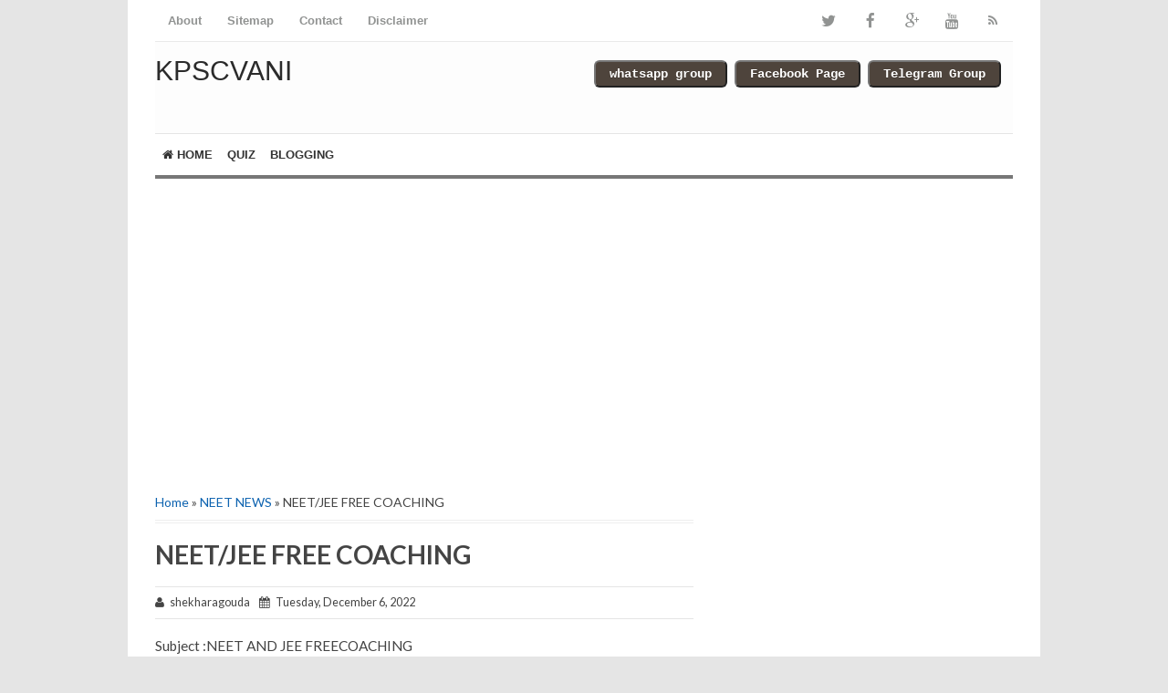

--- FILE ---
content_type: text/html; charset=UTF-8
request_url: https://www.kpscvani.com/2022/12/11122022-sundays-educational-employment.html
body_size: 29437
content:
<!DOCTYPE html>
<html class='v2' dir='ltr' xmlns='http://www.w3.org/1999/xhtml' xmlns:b='http://www.google.com/2005/gml/b' xmlns:data='http://www.google.com/2005/gml/data' xmlns:expr='http://www.google.com/2005/gml/expr'>
<head>
<link href='https://www.blogger.com/static/v1/widgets/335934321-css_bundle_v2.css' rel='stylesheet' type='text/css'/>
<meta content='width=device-width,initial-scale=1.0,minimum-scale=1.0,maximum-scale=1.0' name='viewport'/>
<meta content='text/html; charset=UTF-8' http-equiv='Content-Type'/>
<meta content='blogger' name='generator'/>
<link href='https://www.kpscvani.com/favicon.ico' rel='icon' type='image/x-icon'/>
<link href='https://www.kpscvani.com/2022/12/11122022-sundays-educational-employment.html' rel='canonical'/>
<link rel="alternate" type="application/atom+xml" title="Kpscvani - Atom" href="https://www.kpscvani.com/feeds/posts/default" />
<link rel="alternate" type="application/rss+xml" title="Kpscvani - RSS" href="https://www.kpscvani.com/feeds/posts/default?alt=rss" />
<link rel="service.post" type="application/atom+xml" title="Kpscvani - Atom" href="https://www.blogger.com/feeds/4186565074850350046/posts/default" />

<link rel="alternate" type="application/atom+xml" title="Kpscvani - Atom" href="https://www.kpscvani.com/feeds/3866683527132673202/comments/default" />
<!--Can't find substitution for tag [blog.ieCssRetrofitLinks]-->
<link href='https://blogger.googleusercontent.com/img/b/R29vZ2xl/AVvXsEhN_3o8u9E3AKE4Cm0oCN62GnGgmrDZ2SH081XS0ZKa5X_vxMdzN5eD-egJIgEI0A0Ph2Tah_W9uuWL2W4hRUC8DkUsqAOvTiDNXyKwidHl-bslgBOve7JLSoKVP0UPneASHB1NizFbaCb4/s1600/1670708175102495-0.png' rel='image_src'/>
<meta content='https://www.kpscvani.com/2022/12/11122022-sundays-educational-employment.html' property='og:url'/>
<meta content='11/12/2022 Sunday&#39;s educational employment and health news in today&#39;s newspaper cuttings ' property='og:title'/>
<meta content='KPSC VANI is for Karnataka state,Central government jobs,KPSC job alerts,cutoff marks lists,results,recruitment news, study materials,institutes coach' property='og:description'/>
<meta content='https://blogger.googleusercontent.com/img/b/R29vZ2xl/AVvXsEhN_3o8u9E3AKE4Cm0oCN62GnGgmrDZ2SH081XS0ZKa5X_vxMdzN5eD-egJIgEI0A0Ph2Tah_W9uuWL2W4hRUC8DkUsqAOvTiDNXyKwidHl-bslgBOve7JLSoKVP0UPneASHB1NizFbaCb4/w1200-h630-p-k-no-nu/1670708175102495-0.png' property='og:image'/>
<!-- Push Notifications -->
<script defer='defer' src='https://cdn.onesignal.com/sdks/web/v16/OneSignalSDK.page.js'></script>
<script>
  window.OneSignalDeferred = window.OneSignalDeferred || [];
  OneSignalDeferred.push(function(OneSignal) {
    OneSignal.init({
      appId: "0370cebe-f277-4c6d-bfd3-97d55af05415",
      safari_web_id: "web.onesignal.auto.486fe890-0d3a-4b25-a01f-9ae2be714cd5",
      notifyButton: {
        enable: true,
      },
      subdomainName: "kpscvani",
    });
  });
</script>
<!-- SEO Title Tag -->
<!-- Google tag (gtag.js) -->
<script async='async' src='https://www.googletagmanager.com/gtag/js?id=G-V165CV8DSQ'></script>
<script>
  window.dataLayer = window.dataLayer || [];
  function gtag(){dataLayer.push(arguments);}
  gtag('js', new Date());

  gtag('config', 'G-V165CV8DSQ');
</script>
<title>11/12/2022 Sunday's educational employment and health news in today's newspaper cuttings  | Kpscvani</title>
<!-- SEO Meta Tag -->
<meta content='11/12/2022 Sunday&#39;s educational employment and health news in today&#39;s newspaper cuttings ' name='keywords'/>
<meta content='Indonesia' name='geo.placename'/>
<meta content='Nama Anda' name='Author'/>
<meta content='Kpscvani' property='og:site_name'/>
<meta content='en_US' property='og:locale'/>
<meta content='en_GB' property='og:locale:alternate'/>
<meta content='id_ID' property='og:locale:alternate'/>
<!-- Twitter Card -->
<meta content='Kpscvani' name='twitter:site'/>
<meta content='11/12/2022 Sunday&#39;s educational employment and health news in today&#39;s newspaper cuttings ' name='twitter:title'/>
<meta content='https://blogger.googleusercontent.com/img/b/R29vZ2xl/AVvXsEhN_3o8u9E3AKE4Cm0oCN62GnGgmrDZ2SH081XS0ZKa5X_vxMdzN5eD-egJIgEI0A0Ph2Tah_W9uuWL2W4hRUC8DkUsqAOvTiDNXyKwidHl-bslgBOve7JLSoKVP0UPneASHB1NizFbaCb4/s1600/1670708175102495-0.png' name='twitter:image:src'/>
<meta content='summary' name='twitter:card'/>
<meta content='@cbblogger' name='twitter:site'/>
<meta content='https://www.kpscvani.com/' name='twitter:domain'/>
<meta content='https://www.kpscvani.com/2022/12/11122022-sundays-educational-employment.html' name='twitter:url'/>
<!-- [ Facebook Open Graph Meta Tag ] -->
<meta content='blog' property='og:type'/>
<meta content='https://blogger.googleusercontent.com/img/b/R29vZ2xl/AVvXsEhN_3o8u9E3AKE4Cm0oCN62GnGgmrDZ2SH081XS0ZKa5X_vxMdzN5eD-egJIgEI0A0Ph2Tah_W9uuWL2W4hRUC8DkUsqAOvTiDNXyKwidHl-bslgBOve7JLSoKVP0UPneASHB1NizFbaCb4/s1600/1670708175102495-0.png' property='og:image'/>
<meta content='' property='og:description'/>
<meta content='Kpscvani' property='og:site_name'/>
<meta content='1802354336747914' property='fb:app_id'/>
<meta content='100016754588799' property='fb:admins'/>
<style type='text/css'>@font-face{font-family:'Lato';font-style:normal;font-weight:400;font-display:swap;src:url(//fonts.gstatic.com/s/lato/v25/S6uyw4BMUTPHjxAwXiWtFCfQ7A.woff2)format('woff2');unicode-range:U+0100-02BA,U+02BD-02C5,U+02C7-02CC,U+02CE-02D7,U+02DD-02FF,U+0304,U+0308,U+0329,U+1D00-1DBF,U+1E00-1E9F,U+1EF2-1EFF,U+2020,U+20A0-20AB,U+20AD-20C0,U+2113,U+2C60-2C7F,U+A720-A7FF;}@font-face{font-family:'Lato';font-style:normal;font-weight:400;font-display:swap;src:url(//fonts.gstatic.com/s/lato/v25/S6uyw4BMUTPHjx4wXiWtFCc.woff2)format('woff2');unicode-range:U+0000-00FF,U+0131,U+0152-0153,U+02BB-02BC,U+02C6,U+02DA,U+02DC,U+0304,U+0308,U+0329,U+2000-206F,U+20AC,U+2122,U+2191,U+2193,U+2212,U+2215,U+FEFF,U+FFFD;}@font-face{font-family:'Lato';font-style:normal;font-weight:700;font-display:swap;src:url(//fonts.gstatic.com/s/lato/v25/S6u9w4BMUTPHh6UVSwaPGQ3q5d0N7w.woff2)format('woff2');unicode-range:U+0100-02BA,U+02BD-02C5,U+02C7-02CC,U+02CE-02D7,U+02DD-02FF,U+0304,U+0308,U+0329,U+1D00-1DBF,U+1E00-1E9F,U+1EF2-1EFF,U+2020,U+20A0-20AB,U+20AD-20C0,U+2113,U+2C60-2C7F,U+A720-A7FF;}@font-face{font-family:'Lato';font-style:normal;font-weight:700;font-display:swap;src:url(//fonts.gstatic.com/s/lato/v25/S6u9w4BMUTPHh6UVSwiPGQ3q5d0.woff2)format('woff2');unicode-range:U+0000-00FF,U+0131,U+0152-0153,U+02BB-02BC,U+02C6,U+02DA,U+02DC,U+0304,U+0308,U+0329,U+2000-206F,U+20AC,U+2122,U+2191,U+2193,U+2212,U+2215,U+FEFF,U+FFFD;}@font-face{font-family:'Lora';font-style:normal;font-weight:700;font-display:swap;src:url(//fonts.gstatic.com/s/lora/v37/0QI6MX1D_JOuGQbT0gvTJPa787z5vBJMkq18ndeYxZ2JTg.woff2)format('woff2');unicode-range:U+0460-052F,U+1C80-1C8A,U+20B4,U+2DE0-2DFF,U+A640-A69F,U+FE2E-FE2F;}@font-face{font-family:'Lora';font-style:normal;font-weight:700;font-display:swap;src:url(//fonts.gstatic.com/s/lora/v37/0QI6MX1D_JOuGQbT0gvTJPa787z5vBJFkq18ndeYxZ2JTg.woff2)format('woff2');unicode-range:U+0301,U+0400-045F,U+0490-0491,U+04B0-04B1,U+2116;}@font-face{font-family:'Lora';font-style:normal;font-weight:700;font-display:swap;src:url(//fonts.gstatic.com/s/lora/v37/0QI6MX1D_JOuGQbT0gvTJPa787z5vBI9kq18ndeYxZ2JTg.woff2)format('woff2');unicode-range:U+0302-0303,U+0305,U+0307-0308,U+0310,U+0312,U+0315,U+031A,U+0326-0327,U+032C,U+032F-0330,U+0332-0333,U+0338,U+033A,U+0346,U+034D,U+0391-03A1,U+03A3-03A9,U+03B1-03C9,U+03D1,U+03D5-03D6,U+03F0-03F1,U+03F4-03F5,U+2016-2017,U+2034-2038,U+203C,U+2040,U+2043,U+2047,U+2050,U+2057,U+205F,U+2070-2071,U+2074-208E,U+2090-209C,U+20D0-20DC,U+20E1,U+20E5-20EF,U+2100-2112,U+2114-2115,U+2117-2121,U+2123-214F,U+2190,U+2192,U+2194-21AE,U+21B0-21E5,U+21F1-21F2,U+21F4-2211,U+2213-2214,U+2216-22FF,U+2308-230B,U+2310,U+2319,U+231C-2321,U+2336-237A,U+237C,U+2395,U+239B-23B7,U+23D0,U+23DC-23E1,U+2474-2475,U+25AF,U+25B3,U+25B7,U+25BD,U+25C1,U+25CA,U+25CC,U+25FB,U+266D-266F,U+27C0-27FF,U+2900-2AFF,U+2B0E-2B11,U+2B30-2B4C,U+2BFE,U+3030,U+FF5B,U+FF5D,U+1D400-1D7FF,U+1EE00-1EEFF;}@font-face{font-family:'Lora';font-style:normal;font-weight:700;font-display:swap;src:url(//fonts.gstatic.com/s/lora/v37/0QI6MX1D_JOuGQbT0gvTJPa787z5vBIvkq18ndeYxZ2JTg.woff2)format('woff2');unicode-range:U+0001-000C,U+000E-001F,U+007F-009F,U+20DD-20E0,U+20E2-20E4,U+2150-218F,U+2190,U+2192,U+2194-2199,U+21AF,U+21E6-21F0,U+21F3,U+2218-2219,U+2299,U+22C4-22C6,U+2300-243F,U+2440-244A,U+2460-24FF,U+25A0-27BF,U+2800-28FF,U+2921-2922,U+2981,U+29BF,U+29EB,U+2B00-2BFF,U+4DC0-4DFF,U+FFF9-FFFB,U+10140-1018E,U+10190-1019C,U+101A0,U+101D0-101FD,U+102E0-102FB,U+10E60-10E7E,U+1D2C0-1D2D3,U+1D2E0-1D37F,U+1F000-1F0FF,U+1F100-1F1AD,U+1F1E6-1F1FF,U+1F30D-1F30F,U+1F315,U+1F31C,U+1F31E,U+1F320-1F32C,U+1F336,U+1F378,U+1F37D,U+1F382,U+1F393-1F39F,U+1F3A7-1F3A8,U+1F3AC-1F3AF,U+1F3C2,U+1F3C4-1F3C6,U+1F3CA-1F3CE,U+1F3D4-1F3E0,U+1F3ED,U+1F3F1-1F3F3,U+1F3F5-1F3F7,U+1F408,U+1F415,U+1F41F,U+1F426,U+1F43F,U+1F441-1F442,U+1F444,U+1F446-1F449,U+1F44C-1F44E,U+1F453,U+1F46A,U+1F47D,U+1F4A3,U+1F4B0,U+1F4B3,U+1F4B9,U+1F4BB,U+1F4BF,U+1F4C8-1F4CB,U+1F4D6,U+1F4DA,U+1F4DF,U+1F4E3-1F4E6,U+1F4EA-1F4ED,U+1F4F7,U+1F4F9-1F4FB,U+1F4FD-1F4FE,U+1F503,U+1F507-1F50B,U+1F50D,U+1F512-1F513,U+1F53E-1F54A,U+1F54F-1F5FA,U+1F610,U+1F650-1F67F,U+1F687,U+1F68D,U+1F691,U+1F694,U+1F698,U+1F6AD,U+1F6B2,U+1F6B9-1F6BA,U+1F6BC,U+1F6C6-1F6CF,U+1F6D3-1F6D7,U+1F6E0-1F6EA,U+1F6F0-1F6F3,U+1F6F7-1F6FC,U+1F700-1F7FF,U+1F800-1F80B,U+1F810-1F847,U+1F850-1F859,U+1F860-1F887,U+1F890-1F8AD,U+1F8B0-1F8BB,U+1F8C0-1F8C1,U+1F900-1F90B,U+1F93B,U+1F946,U+1F984,U+1F996,U+1F9E9,U+1FA00-1FA6F,U+1FA70-1FA7C,U+1FA80-1FA89,U+1FA8F-1FAC6,U+1FACE-1FADC,U+1FADF-1FAE9,U+1FAF0-1FAF8,U+1FB00-1FBFF;}@font-face{font-family:'Lora';font-style:normal;font-weight:700;font-display:swap;src:url(//fonts.gstatic.com/s/lora/v37/0QI6MX1D_JOuGQbT0gvTJPa787z5vBJOkq18ndeYxZ2JTg.woff2)format('woff2');unicode-range:U+0102-0103,U+0110-0111,U+0128-0129,U+0168-0169,U+01A0-01A1,U+01AF-01B0,U+0300-0301,U+0303-0304,U+0308-0309,U+0323,U+0329,U+1EA0-1EF9,U+20AB;}@font-face{font-family:'Lora';font-style:normal;font-weight:700;font-display:swap;src:url(//fonts.gstatic.com/s/lora/v37/0QI6MX1D_JOuGQbT0gvTJPa787z5vBJPkq18ndeYxZ2JTg.woff2)format('woff2');unicode-range:U+0100-02BA,U+02BD-02C5,U+02C7-02CC,U+02CE-02D7,U+02DD-02FF,U+0304,U+0308,U+0329,U+1D00-1DBF,U+1E00-1E9F,U+1EF2-1EFF,U+2020,U+20A0-20AB,U+20AD-20C0,U+2113,U+2C60-2C7F,U+A720-A7FF;}@font-face{font-family:'Lora';font-style:normal;font-weight:700;font-display:swap;src:url(//fonts.gstatic.com/s/lora/v37/0QI6MX1D_JOuGQbT0gvTJPa787z5vBJBkq18ndeYxZ0.woff2)format('woff2');unicode-range:U+0000-00FF,U+0131,U+0152-0153,U+02BB-02BC,U+02C6,U+02DA,U+02DC,U+0304,U+0308,U+0329,U+2000-206F,U+20AC,U+2122,U+2191,U+2193,U+2212,U+2215,U+FEFF,U+FFFD;}@font-face{font-family:'Montserrat';font-style:normal;font-weight:700;font-display:swap;src:url(//fonts.gstatic.com/s/montserrat/v31/JTUHjIg1_i6t8kCHKm4532VJOt5-QNFgpCuM73w0aXp-p7K4KLjztg.woff2)format('woff2');unicode-range:U+0460-052F,U+1C80-1C8A,U+20B4,U+2DE0-2DFF,U+A640-A69F,U+FE2E-FE2F;}@font-face{font-family:'Montserrat';font-style:normal;font-weight:700;font-display:swap;src:url(//fonts.gstatic.com/s/montserrat/v31/JTUHjIg1_i6t8kCHKm4532VJOt5-QNFgpCuM73w9aXp-p7K4KLjztg.woff2)format('woff2');unicode-range:U+0301,U+0400-045F,U+0490-0491,U+04B0-04B1,U+2116;}@font-face{font-family:'Montserrat';font-style:normal;font-weight:700;font-display:swap;src:url(//fonts.gstatic.com/s/montserrat/v31/JTUHjIg1_i6t8kCHKm4532VJOt5-QNFgpCuM73w2aXp-p7K4KLjztg.woff2)format('woff2');unicode-range:U+0102-0103,U+0110-0111,U+0128-0129,U+0168-0169,U+01A0-01A1,U+01AF-01B0,U+0300-0301,U+0303-0304,U+0308-0309,U+0323,U+0329,U+1EA0-1EF9,U+20AB;}@font-face{font-family:'Montserrat';font-style:normal;font-weight:700;font-display:swap;src:url(//fonts.gstatic.com/s/montserrat/v31/JTUHjIg1_i6t8kCHKm4532VJOt5-QNFgpCuM73w3aXp-p7K4KLjztg.woff2)format('woff2');unicode-range:U+0100-02BA,U+02BD-02C5,U+02C7-02CC,U+02CE-02D7,U+02DD-02FF,U+0304,U+0308,U+0329,U+1D00-1DBF,U+1E00-1E9F,U+1EF2-1EFF,U+2020,U+20A0-20AB,U+20AD-20C0,U+2113,U+2C60-2C7F,U+A720-A7FF;}@font-face{font-family:'Montserrat';font-style:normal;font-weight:700;font-display:swap;src:url(//fonts.gstatic.com/s/montserrat/v31/JTUHjIg1_i6t8kCHKm4532VJOt5-QNFgpCuM73w5aXp-p7K4KLg.woff2)format('woff2');unicode-range:U+0000-00FF,U+0131,U+0152-0153,U+02BB-02BC,U+02C6,U+02DA,U+02DC,U+0304,U+0308,U+0329,U+2000-206F,U+20AC,U+2122,U+2191,U+2193,U+2212,U+2215,U+FEFF,U+FFFD;}@font-face{font-family:'Roboto';font-style:normal;font-weight:700;font-stretch:100%;font-display:swap;src:url(//fonts.gstatic.com/s/roboto/v50/KFOMCnqEu92Fr1ME7kSn66aGLdTylUAMQXC89YmC2DPNWuYjalmZiAr0klQmz24O0g.woff2)format('woff2');unicode-range:U+0460-052F,U+1C80-1C8A,U+20B4,U+2DE0-2DFF,U+A640-A69F,U+FE2E-FE2F;}@font-face{font-family:'Roboto';font-style:normal;font-weight:700;font-stretch:100%;font-display:swap;src:url(//fonts.gstatic.com/s/roboto/v50/KFOMCnqEu92Fr1ME7kSn66aGLdTylUAMQXC89YmC2DPNWuYjalmQiAr0klQmz24O0g.woff2)format('woff2');unicode-range:U+0301,U+0400-045F,U+0490-0491,U+04B0-04B1,U+2116;}@font-face{font-family:'Roboto';font-style:normal;font-weight:700;font-stretch:100%;font-display:swap;src:url(//fonts.gstatic.com/s/roboto/v50/KFOMCnqEu92Fr1ME7kSn66aGLdTylUAMQXC89YmC2DPNWuYjalmYiAr0klQmz24O0g.woff2)format('woff2');unicode-range:U+1F00-1FFF;}@font-face{font-family:'Roboto';font-style:normal;font-weight:700;font-stretch:100%;font-display:swap;src:url(//fonts.gstatic.com/s/roboto/v50/KFOMCnqEu92Fr1ME7kSn66aGLdTylUAMQXC89YmC2DPNWuYjalmXiAr0klQmz24O0g.woff2)format('woff2');unicode-range:U+0370-0377,U+037A-037F,U+0384-038A,U+038C,U+038E-03A1,U+03A3-03FF;}@font-face{font-family:'Roboto';font-style:normal;font-weight:700;font-stretch:100%;font-display:swap;src:url(//fonts.gstatic.com/s/roboto/v50/KFOMCnqEu92Fr1ME7kSn66aGLdTylUAMQXC89YmC2DPNWuYjalnoiAr0klQmz24O0g.woff2)format('woff2');unicode-range:U+0302-0303,U+0305,U+0307-0308,U+0310,U+0312,U+0315,U+031A,U+0326-0327,U+032C,U+032F-0330,U+0332-0333,U+0338,U+033A,U+0346,U+034D,U+0391-03A1,U+03A3-03A9,U+03B1-03C9,U+03D1,U+03D5-03D6,U+03F0-03F1,U+03F4-03F5,U+2016-2017,U+2034-2038,U+203C,U+2040,U+2043,U+2047,U+2050,U+2057,U+205F,U+2070-2071,U+2074-208E,U+2090-209C,U+20D0-20DC,U+20E1,U+20E5-20EF,U+2100-2112,U+2114-2115,U+2117-2121,U+2123-214F,U+2190,U+2192,U+2194-21AE,U+21B0-21E5,U+21F1-21F2,U+21F4-2211,U+2213-2214,U+2216-22FF,U+2308-230B,U+2310,U+2319,U+231C-2321,U+2336-237A,U+237C,U+2395,U+239B-23B7,U+23D0,U+23DC-23E1,U+2474-2475,U+25AF,U+25B3,U+25B7,U+25BD,U+25C1,U+25CA,U+25CC,U+25FB,U+266D-266F,U+27C0-27FF,U+2900-2AFF,U+2B0E-2B11,U+2B30-2B4C,U+2BFE,U+3030,U+FF5B,U+FF5D,U+1D400-1D7FF,U+1EE00-1EEFF;}@font-face{font-family:'Roboto';font-style:normal;font-weight:700;font-stretch:100%;font-display:swap;src:url(//fonts.gstatic.com/s/roboto/v50/KFOMCnqEu92Fr1ME7kSn66aGLdTylUAMQXC89YmC2DPNWuYjaln6iAr0klQmz24O0g.woff2)format('woff2');unicode-range:U+0001-000C,U+000E-001F,U+007F-009F,U+20DD-20E0,U+20E2-20E4,U+2150-218F,U+2190,U+2192,U+2194-2199,U+21AF,U+21E6-21F0,U+21F3,U+2218-2219,U+2299,U+22C4-22C6,U+2300-243F,U+2440-244A,U+2460-24FF,U+25A0-27BF,U+2800-28FF,U+2921-2922,U+2981,U+29BF,U+29EB,U+2B00-2BFF,U+4DC0-4DFF,U+FFF9-FFFB,U+10140-1018E,U+10190-1019C,U+101A0,U+101D0-101FD,U+102E0-102FB,U+10E60-10E7E,U+1D2C0-1D2D3,U+1D2E0-1D37F,U+1F000-1F0FF,U+1F100-1F1AD,U+1F1E6-1F1FF,U+1F30D-1F30F,U+1F315,U+1F31C,U+1F31E,U+1F320-1F32C,U+1F336,U+1F378,U+1F37D,U+1F382,U+1F393-1F39F,U+1F3A7-1F3A8,U+1F3AC-1F3AF,U+1F3C2,U+1F3C4-1F3C6,U+1F3CA-1F3CE,U+1F3D4-1F3E0,U+1F3ED,U+1F3F1-1F3F3,U+1F3F5-1F3F7,U+1F408,U+1F415,U+1F41F,U+1F426,U+1F43F,U+1F441-1F442,U+1F444,U+1F446-1F449,U+1F44C-1F44E,U+1F453,U+1F46A,U+1F47D,U+1F4A3,U+1F4B0,U+1F4B3,U+1F4B9,U+1F4BB,U+1F4BF,U+1F4C8-1F4CB,U+1F4D6,U+1F4DA,U+1F4DF,U+1F4E3-1F4E6,U+1F4EA-1F4ED,U+1F4F7,U+1F4F9-1F4FB,U+1F4FD-1F4FE,U+1F503,U+1F507-1F50B,U+1F50D,U+1F512-1F513,U+1F53E-1F54A,U+1F54F-1F5FA,U+1F610,U+1F650-1F67F,U+1F687,U+1F68D,U+1F691,U+1F694,U+1F698,U+1F6AD,U+1F6B2,U+1F6B9-1F6BA,U+1F6BC,U+1F6C6-1F6CF,U+1F6D3-1F6D7,U+1F6E0-1F6EA,U+1F6F0-1F6F3,U+1F6F7-1F6FC,U+1F700-1F7FF,U+1F800-1F80B,U+1F810-1F847,U+1F850-1F859,U+1F860-1F887,U+1F890-1F8AD,U+1F8B0-1F8BB,U+1F8C0-1F8C1,U+1F900-1F90B,U+1F93B,U+1F946,U+1F984,U+1F996,U+1F9E9,U+1FA00-1FA6F,U+1FA70-1FA7C,U+1FA80-1FA89,U+1FA8F-1FAC6,U+1FACE-1FADC,U+1FADF-1FAE9,U+1FAF0-1FAF8,U+1FB00-1FBFF;}@font-face{font-family:'Roboto';font-style:normal;font-weight:700;font-stretch:100%;font-display:swap;src:url(//fonts.gstatic.com/s/roboto/v50/KFOMCnqEu92Fr1ME7kSn66aGLdTylUAMQXC89YmC2DPNWuYjalmbiAr0klQmz24O0g.woff2)format('woff2');unicode-range:U+0102-0103,U+0110-0111,U+0128-0129,U+0168-0169,U+01A0-01A1,U+01AF-01B0,U+0300-0301,U+0303-0304,U+0308-0309,U+0323,U+0329,U+1EA0-1EF9,U+20AB;}@font-face{font-family:'Roboto';font-style:normal;font-weight:700;font-stretch:100%;font-display:swap;src:url(//fonts.gstatic.com/s/roboto/v50/KFOMCnqEu92Fr1ME7kSn66aGLdTylUAMQXC89YmC2DPNWuYjalmaiAr0klQmz24O0g.woff2)format('woff2');unicode-range:U+0100-02BA,U+02BD-02C5,U+02C7-02CC,U+02CE-02D7,U+02DD-02FF,U+0304,U+0308,U+0329,U+1D00-1DBF,U+1E00-1E9F,U+1EF2-1EFF,U+2020,U+20A0-20AB,U+20AD-20C0,U+2113,U+2C60-2C7F,U+A720-A7FF;}@font-face{font-family:'Roboto';font-style:normal;font-weight:700;font-stretch:100%;font-display:swap;src:url(//fonts.gstatic.com/s/roboto/v50/KFOMCnqEu92Fr1ME7kSn66aGLdTylUAMQXC89YmC2DPNWuYjalmUiAr0klQmz24.woff2)format('woff2');unicode-range:U+0000-00FF,U+0131,U+0152-0153,U+02BB-02BC,U+02C6,U+02DA,U+02DC,U+0304,U+0308,U+0329,U+2000-206F,U+20AC,U+2122,U+2191,U+2193,U+2212,U+2215,U+FEFF,U+FFFD;}</style>
<style id='page-skin-1' type='text/css'><!--
/*
-----------------------------------------------
Blogger Template Style
Name:     Simple
Designer: Blogger
URL:      www.blogger.com
Edited by: CB Blogger
URL:      www.contohblog.com
----------------------------------------------- */
/* Variable definitions
====================
<Variable name="keycolor" description="Main Color" type="color" default="#66bbdd"/>
<Group description="Page Text" selector="body">
<Variable name="body.font" description="Font" type="font"
default="normal normal 12px Arial, Tahoma, Helvetica, FreeSans, sans-serif"/>
<Variable name="body.text.color" description="Text Color" type="color" default="#222222"/>
</Group>
<Group description="Backgrounds" selector=".body-fauxcolumns-outer">
<Variable name="body.background.color" description="Outer Background" type="color" default="#66bbdd"/>
<Variable name="content.background.color" description="Main Background" type="color" default="#ffffff"/>
<Variable name="header.background.color" description="Header Background" type="color" default="transparent"/>
</Group>
<Group description="Links" selector=".main-outer">
<Variable name="link.color" description="Link Color" type="color" default="#2288bb"/>
<Variable name="link.visited.color" description="Visited Color" type="color" default="#888888"/>
<Variable name="link.hover.color" description="Hover Color" type="color" default="#33aaff"/>
</Group>
<Group description="Blog Title" selector=".header h1">
<Variable name="header.font" description="Font" type="font"
default="normal normal 60px Arial, Tahoma, Helvetica, FreeSans, sans-serif"/>
<Variable name="header.text.color" description="Title Color" type="color" default="#3399bb" />
</Group>
<Group description="Blog Description" selector=".header .description">
<Variable name="description.text.color" description="Description Color" type="color"
default="#777777" />
</Group>
<Group description="Tabs Text" selector=".tabs-inner .widget li a">
<Variable name="tabs.font" description="Font" type="font"
default="normal normal 14px Arial, Tahoma, Helvetica, FreeSans, sans-serif"/>
<Variable name="tabs.text.color" description="Text Color" type="color" default="#999999"/>
<Variable name="tabs.selected.text.color" description="Selected Color" type="color" default="#000000"/>
</Group>
<Group description="Tabs Background" selector=".tabs-outer .PageList">
<Variable name="tabs.background.color" description="Background Color" type="color" default="#f5f5f5"/>
<Variable name="tabs.selected.background.color" description="Selected Color" type="color" default="#eeeeee"/>
</Group>
<Group description="Post Title" selector="h3.post-title, .comments h4">
<Variable name="post.title.font" description="Font" type="font"
default="normal normal 22px Arial, Tahoma, Helvetica, FreeSans, sans-serif"/>
</Group>
<Group description="Date Header" selector=".date-header">
<Variable name="date.header.color" description="Text Color" type="color"
default="#444444"/>
<Variable name="date.header.background.color" description="Background Color" type="color"
default="transparent"/>
<Variable name="date.header.font" description="Text Font" type="font"
default="normal bold 11px Arial, Tahoma, Helvetica, FreeSans, sans-serif"/>
<Variable name="date.header.padding" description="Date Header Padding" type="string" default="inherit"/>
<Variable name="date.header.letterspacing" description="Date Header Letter Spacing" type="string" default="inherit"/>
<Variable name="date.header.margin" description="Date Header Margin" type="string" default="inherit"/>
</Group>
<Group description="Post Footer" selector=".post-footer">
<Variable name="post.footer.text.color" description="Text Color" type="color" default="#666666"/>
<Variable name="post.footer.background.color" description="Background Color" type="color"
default="#f9f9f9"/>
<Variable name="post.footer.border.color" description="Shadow Color" type="color" default="#eeeeee"/>
</Group>
<Group description="Gadgets" selector="h2">
<Variable name="widget.title.font" description="Title Font" type="font"
default="normal bold 11px Arial, Tahoma, Helvetica, FreeSans, sans-serif"/>
<Variable name="widget.title.text.color" description="Title Color" type="color" default="#000000"/>
<Variable name="widget.alternate.text.color" description="Alternate Color" type="color" default="#999999"/>
</Group>
<Group description="Images" selector=".main-inner">
<Variable name="image.background.color" description="Background Color" type="color" default="#ffffff"/>
<Variable name="image.border.color" description="Border Color" type="color" default="#eeeeee"/>
<Variable name="image.text.color" description="Caption Text Color" type="color" default="#444444"/>
</Group>
<Group description="Accents" selector=".content-inner">
<Variable name="body.rule.color" description="Separator Line Color" type="color" default="#eeeeee"/>
<Variable name="tabs.border.color" description="Tabs Border Color" type="color" default="#ffffff"/>
</Group>
<Variable name="body.background" description="Body Background" type="background"
color="#ffffff" default="$(color) none repeat scroll top left"/>
<Variable name="body.background.override" description="Body Background Override" type="string" default=""/>
<Variable name="body.background.gradient.cap" description="Body Gradient Cap" type="url"
default="url(https://resources.blogblog.com/blogblog/data/1kt/simple/gradients_light.png)"/>
<Variable name="body.background.gradient.tile" description="Body Gradient Tile" type="url"
default="url(https://resources.blogblog.com/blogblog/data/1kt/simple/body_gradient_tile_light.png)"/>
<Variable name="content.background.color.selector" description="Content Background Color Selector" type="string" default=".content-inner"/>
<Variable name="content.padding" description="Content Padding" type="length" default="10px" min="0" max="100px"/>
<Variable name="content.padding.horizontal" description="Content Horizontal Padding" type="length" default="10px" min="0" max="100px"/>
<Variable name="content.shadow.spread" description="Content Shadow Spread" type="length" default="40px" min="0" max="100px"/>
<Variable name="content.shadow.spread.webkit" description="Content Shadow Spread (WebKit)" type="length" default="5px" min="0" max="100px"/>
<Variable name="content.shadow.spread.ie" description="Content Shadow Spread (IE)" type="length" default="10px" min="0" max="100px"/>
<Variable name="main.border.width" description="Main Border Width" type="length" default="0" min="0" max="10px"/>
<Variable name="header.background.gradient" description="Header Gradient" type="url" default="none"/>
<Variable name="header.shadow.offset.left" description="Header Shadow Offset Left" type="length" default="-1px" min="-50px" max="50px"/>
<Variable name="header.shadow.offset.top" description="Header Shadow Offset Top" type="length" default="-1px" min="-50px" max="50px"/>
<Variable name="header.shadow.spread" description="Header Shadow Spread" type="length" default="1px" min="0" max="100px"/>
<Variable name="header.padding" description="Header Padding" type="length" default="30px" min="0" max="100px"/>
<Variable name="header.border.size" description="Header Border Size" type="length" default="1px" min="0" max="10px"/>
<Variable name="header.bottom.border.size" description="Header Bottom Border Size" type="length" default="0" min="0" max="10px"/>
<Variable name="header.border.horizontalsize" description="Header Horizontal Border Size" type="length" default="0" min="0" max="10px"/>
<Variable name="description.text.size" description="Description Text Size" type="string" default="140%"/>
<Variable name="tabs.margin.top" description="Tabs Margin Top" type="length" default="0" min="0" max="100px"/>
<Variable name="tabs.margin.side" description="Tabs Side Margin" type="length" default="30px" min="0" max="100px"/>
<Variable name="tabs.background.gradient" description="Tabs Background Gradient" type="url"
default="url(https://resources.blogblog.com/blogblog/data/1kt/simple/gradients_light.png)"/>
<Variable name="tabs.border.width" description="Tabs Border Width" type="length" default="1px" min="0" max="10px"/>
<Variable name="tabs.bevel.border.width" description="Tabs Bevel Border Width" type="length" default="1px" min="0" max="10px"/>
<Variable name="post.margin.bottom" description="Post Bottom Margin" type="length" default="25px" min="0" max="100px"/>
<Variable name="image.border.small.size" description="Image Border Small Size" type="length" default="2px" min="0" max="10px"/>
<Variable name="image.border.large.size" description="Image Border Large Size" type="length" default="5px" min="0" max="10px"/>
<Variable name="page.width.selector" description="Page Width Selector" type="string" default=".region-inner"/>
<Variable name="page.width" description="Page Width" type="string" default="auto"/>
<Variable name="main.section.margin" description="Main Section Margin" type="length" default="15px" min="0" max="100px"/>
<Variable name="main.padding" description="Main Padding" type="length" default="15px" min="0" max="100px"/>
<Variable name="main.padding.top" description="Main Padding Top" type="length" default="30px" min="0" max="100px"/>
<Variable name="main.padding.bottom" description="Main Padding Bottom" type="length" default="30px" min="0" max="100px"/>
<Variable name="paging.background"
color="#ffffff"
description="Background of blog paging area" type="background"
default="transparent none no-repeat scroll top center"/>
<Variable name="footer.bevel" description="Bevel border length of footer" type="length" default="0" min="0" max="10px"/>
<Variable name="mobile.background.overlay" description="Mobile Background Overlay" type="string"
default="transparent none repeat scroll top left"/>
<Variable name="mobile.background.size" description="Mobile Background Size" type="string" default="auto"/>
<Variable name="mobile.button.color" description="Mobile Button Color" type="color" default="#ffffff" />
<Variable name="startSide" description="Side where text starts in blog language" type="automatic" default="left"/>
<Variable name="endSide" description="Side where text ends in blog language" type="automatic" default="right"/>
*/
body{font:normal normal 14px Lato;color:#444444;background:#ffffff none repeat scroll top left;padding:0 40px 40px}
html body .region-inner{min-width:0;max-width:100%;width:auto}
h2{font-size:22px}
a:link{text-decoration:none;color:#0e63b0}
a:visited{text-decoration:none;color:#0e63b0}
a:hover{text-decoration:underline;color:#b05b0e}
.body-fauxcolumn-outer .fauxcolumn-inner{background:transparent none repeat scroll top left;_background-image:none}
.body-fauxcolumn-outer .cap-top{position:absolute;z-index:1;height:400px;width:100%}
.body-fauxcolumn-outer .cap-top .cap-left{width:100%;background:transparent none repeat-x scroll top left;_background-image:none}
.content-outer{-moz-box-shadow:0 0 40px rgba(0,0,0,.15);-webkit-box-shadow:0 0 5px rgba(0,0,0,.15);-goog-ms-box-shadow:0 0 10px #333;box-shadow:0 0 40px rgba(0,0,0,.15);margin-bottom:1px}
.content-inner{padding:10px 10px}
.content-inner{background-color:#ffffff}
.header-outer{background:#fff}
body{font:normal normal 14px Lato;color:#444444;background:#e5e5e5;padding:0 40px 5px}
html body .region-inner{min-width:0;max-width:100%;width:auto}
h2{font-size:22px}
a:link{text-decoration:none;color:#0e63b0}
a:visited{text-decoration:none;color:#0e63b0}
a:hover{text-decoration:underline;color:#b05b0e}
.body-fauxcolumn-outer .fauxcolumn-inner{background:transparent none repeat scroll top left;_background-image:none}
.body-fauxcolumn-outer .cap-top{position:absolute;z-index:1;height:400px;width:100%}
.body-fauxcolumn-outer .cap-top .cap-left{width:100%;background:transparent none repeat-x scroll top left;_background-image:none}
.content-outer{margin-bottom:1px}
.content-inner{padding:10px 10px}
.content-inner{background-color:#ffffff}
#menutop{width:100%;max-width:940px;margin:0 auto;height:45px;background:#fff;border-bottom:1px solid #e9e9e9}
#menutop ul,#menutop li{margin:0;padding:0;list-style:none}
#menutop ul{height:45px}
#menutop li{float:left;display:inline;position:relative;font-family:Arial;font-size:13px;font-weight:700}
#menutop a{display:block;line-height:45px;padding:0 14px;text-decoration:none;color:#919392}
#menutop ul li:hover a{color:#666}
#menutop input{display:none;margin:0;padding:0;width:100%;height:45px;opacity:0;cursor:pointer}
#menutop label{font-family:Arial;font-size:30px;font-weight:400;display:none;width:35px;height:45px;line-height:45px;text-align:center}
#menutop label span{font-size:13px;position:absolute;left:35px}
#menutop ul li ul{height:auto;overflow:hidden;position:absolute;z-index:99;color:#919392}
#menutop ul li ul li a{color:#919392;height:45px;line-height:45px;background:#fff;width:100%}
#menutop ul.menux{visibility:hidden;opacity:0;height:auto;overflow:hidden;background:#fff;position:absolute;z-index:99;color:#919392;box-shadow:0 2px 3px rgba(0,0,0,0.1);top:10px;transition:all .3s ease-in-out}
#menutop li:hover > ul.menux{visibility:visible;opacity:1;top:45px}
#menutop a.dutt{padding:0 27px 0 14px}
#menutop a.dutt::after{content:"\f0d7";font-family:FontAwesome;margin:0 auto;width:10px;height:10px;line-height:45px;position:absolute;top:0;right:10px}
#menutop a.dutt:hover::after,#menutop ul li:hover a.dutt::after{content:"\f0d7";font-family:FontAwesome;margin:0 auto;width:10px;height:10px;line-height:45px;position:absolute;top:0;right:10px}
#menutop ul.menux li a{background:#fff;color:#616161;width:100px;border-bottom:1px solid #e5e5e5}
#menutop ul li ul li a:hover{background:#fcfcfc;color:#8493a0}
#menutop li.facebook{padding:0 5px}
#menutop li.facebook,#menutop li.twitter,#menutop li.youtube,#menutop li.googleplus,#menutop li.linkedin{background:#fff;text-align:center;color:#666;float:right;transition:all .2s ease-in-out}
#menutop li a.facebook:hover,#menutop li a.twitter:hover,#menutop li a.youtube:hover,#menutop li a.googleplus:hover,#menutop li a.rss:hover{color:#8493a0}
#menutop li.facebook .fa.fa-facebook,#menutop li.twitter .fa.fa-twitter,#menutop li.youtube .fa.fa-youtube,#menutop li.googleplus .fa.fa-google-plus,#menutop li.rss .fa.fa-rss{color:#919392;transition:all .2s ease-in-out}
#menutop li.facebook:hover,#menutop li.twitter:hover,#menutop li.youtube:hover,#menutop li.googleplus:hover,#menutop li.rss:hover{background:#fcfcfc;color:#8493a0}
#menutop li.facebook:hover .fa.fa-facebook,#menutop li.twitter:hover .fa.fa-twitter,#menutop li.youtube:hover .fa.fa-youtube,#menutop li.googleplus:hover .fa.fa-google-plus,#menutop li.rss:hover .fa.fa-rss{color:#8493a0}
#header-wrapper{height:85px;margin:0 auto;padding:5px 0 10px;overflow:hidden;max-width:940px;background:#fdfdfd}
#header1{float:left;width:300px;margin:0 auto;padding:10px 0 5px}
#header1 img,#header-inner img{width:auto;max-width:100%}
#header-inner h1,#header-inner img,#header1 h1,#header-inner h2,#header1 h2,#header-inner .title{font:normal normal 30px Oswald,Arial,Sans-Serif;margin:0;padding:0;color:#2b2b2b;text-transform:uppercase}
#header-inner h1 a,#header-inner .title a{color:#2b2b2b}
#header2{float:right;width:468px;margin:-15px 0 0;padding:0}
.Header .description{margin:0;padding:0;font-size:small;display:none}
#menu {background:#fff;color:#333;width:100%;max-width:940px;height:45px;border-top:1px solid #e5e5e5;border-bottom:4px solid #777;margin:0 auto;margin-left:30px}
#menu ul,#menu li{margin:0;padding:0;list-style:none}
#menu ul{height:45px}
#menu li{float:left;display:inline;position:relative;font:bold 13px Arial;text-transform:uppercase}
#menu li:first-child{border-left:none}
#menu a{display:block;line-height:45px;padding:0 8px;text-decoration:none;color:#333}
#menu li:hover > a,#menu li a:hover{background:#c00;color:#fdfdfd}
#menu input{display:none;margin:0;padding:0;width:80px;height:45px;opacity:0;cursor:pointer}
#menu label{font:bold 30px Arial;display:none;width:45px;height:36px;line-height:36px;text-align:center}
#menu label span{font-size:13px;position:absolute;left:10px;width:100px}
#menu ul.menus{height:auto;overflow:hidden;width:180px;background:#fdfdfd;position:absolute;z-index:99;display:none;border:0}
#menu ul.menus li{display:block;width:100%;font:12px Arial;text-transform:none;border-bottom:1px solid #e5e5e5}
#menu li:hover ul.menus{display:block}
#menu a.home{background:#fff}
#menu a.prett{padding:0 27px 0 14px}
#menu a.prett::after{content:"";width:0;height:0;border-width:6px 5px;border-style:solid;border-color:#333 transparent transparent;position:absolute;top:18px;right:9px}
#menu ul.menus a:hover{background:#c00;color:#fdfdfd}
@media screen and (max-width:910px) {
#menutop{position:relative;border:none;border-bottom:1px solid #e5e5e5;width:90%}
#menutop li:hover > ul.menux{display:block}
#menutop ul{border:none;border-bottom:1px solid #e6e6e6;background:#fff;position:absolute;top:100%;right:0;left:0;z-index:3;height:auto;display:none}
#menutop ul.menux{width:100%;position:static;border:none}
#menutop li{display:block;float:none;width:auto;text-align:left}
#menutop li a{color:#666}
#menutop li a:hover{background:#f1f1f1;color:#f9f9f9}
#menutop li:hover{background:#8493a0;color:#fff}
#menutop a.dutt{font-weight:700}
#menutop li:hover > a.dutt,#menutop a.dutt:hover{background:#b1b1b1;color:#fff}
#menutop input,#menutop label{display:inline-block;position:absolute;right:0;top:0}
#menutop input:after,#menutop label:after{content:"\f0c9";font-family:FontAwesome;font-style:normal;font-weight:400;text-decoration:none;font-size:30px;color:#666;display:inline-block;position:absolute;right:15px;top:25%;line-height:30px}
#menutop input{z-index:4}
#menutop input:checked + label{color:#fff;font-weight:700}
#menutop input:checked ~ ul{display:block}
#menutop ul li ul li a{width:100%;color:#666}
#menutop ul li ul li a:hover{background:#8493a0;color:#fff}
#menutop ul.menux a{background:#fff;color:#666}
#menutop ul.menux a:hover{background:#8493a0;color:#fff}
#menutop ul.menux li{background:#fff;color:#666}
#menutop ul.menux li:hover{background:#8493a0;color:#fff}
#menutop ul.menux li a{background:#fff;color:#666}
#menutop ul.menux li a:hover{background:#f1f1f1;color:#8493a0}
}
@media screen and (max-width:910px) {
#header-wrapper{height:auto}
#header{margin:0;padding:15px;overflow:hidden}
#header1{float:none;width:100%;margin:0 0 15px;padding:0;text-align:center}
#header2{float:none;width:100%;margin:0;padding:0 5px;text-align:center}
#header-inner img{max-width:100%;width:auto;margin:0 auto;padding:0;text-align:center}
#header2 img{width:95%;margin:0;padding:0;text-align:center}
}
@media screen and (max-width:500px) {
#header2 img{float:none;width:90%;margin:0;padding:0;text-align:center}
#header2 {margin: -15px 0 0 0;padding: 0 5px;}
#header-inner img {padding: 10px 0 0 0;}
}
@media screen and (max-width:384px) {
#header-wrapper{margin:0;padding:10px 10px 5px;overflow:hidden}
}
@media screen and (max-width:800px) {
#menu {position:relative;width:90%;margin:0 auto;margin-bottom:20px;border-top:1px solid #e5e5e5;border-bottom:1px solid #e5e5e5}
#menu ul{background:#fdfdfd;position:absolute;top:100%;right:0;left:0;z-index:3;height:auto;display:none}
#menu ul.menus{width:100%;position:static;padding-left:20px;border-bottom:1px solid #e5e5e5}
#menu li{display:block;float:none;width:auto;border-bottom:1px solid #e5e5e5}
#menu input,#menu label{position:absolute;top:0;left:0;display:block}
#menu input{z-index:4}
#menu input:checked + label{color:#222}
#menu input:checked ~ ul{display:block}
}
@media screen and (max-width:600px) {
#menu{width:90%}
}
.main-outer{border-top:0 solid #ffffff}
.fauxcolumn-left-outer .fauxcolumn-inner{border-right:1px solid #ffffff}
.fauxcolumn-right-outer .fauxcolumn-inner{border-left:1px solid #ffffff}
div.widget > h2,div.widget h2.title{margin:10px 0 1em;font:normal bold 20px Lato;color:#000000}
.widget .zippy{color:#919191;text-shadow:2px 2px 1px rgba(0,0,0,.1)}
.widget .popular-posts ul{list-style:none}
h2.date-header{font:normal bold 11px Arial, Tahoma, Helvetica, FreeSans, sans-serif}
.date-header span{background-color:rgba(0, 0, 0, 0);color:#444444;padding:inherit;letter-spacing:inherit;margin:inherit}
.main-inner{padding-top:30px;padding-bottom:10px}
.main-inner .column-center-inner{padding:0 15px}
.main-inner .column-center-inner .section{margin:0 15px}
.post{margin:0 0 25px}
h3.post-title{font:normal bold 22px Montserrat;margin:.75em 0 0}
.comments h4{font:normal bold 22px Montserrat;margin:.75em 0 0;font-size:16px}
.post-body{font-size:110%;line-height:1.4;position:relative;word-wrap:break-word;overflow:hidden}
.post-body img,.post-body .tr-caption-container,.Profile img,.Image img,.BlogList .item-thumbnail img{padding:2px;background:#ffffff;border:1px solid #ffffff}
.post-body img,.post-body .tr-caption-container{padding:0;width:auto;max-width:100%;height:auto}
.post-body .tr-caption-container{color:#919191}
.post-body .tr-caption-container img{padding:0;background:transparent;border:none;-moz-box-shadow:0 0 0 rgba(0,0,0,.1);-webkit-box-shadow:0 0 0 rgba(0,0,0,.1);box-shadow:0 0 0 rgba(0,0,0,.1)}
.post-header{margin:15px 0 1.5em;line-height:1.6;font-size:90%;border-bottom:1px solid #e5e5e5;border-top:1px solid #e5e5e5;padding:7px 0}
.post-footer{margin:20px -2px 0;padding:5px 10px;color:#535353;background-color:#f6f6f6;border-bottom:1px solid #ebebeb;line-height:1.6;font-size:90%}
#comments .comment-author{padding-top:1.5em;border-top:1px solid #ffffff;background-position:0 1.5em}
#comments .comment-author:first-child{padding-top:0;border-top:none}
.avatar-image-container{margin:.2em 0 0}
#comments .avatar-image-container img{border:1px solid #ffffff}
.comments .comments-content .icon.blog-author{background-repeat:no-repeat;background-image:url([data-uri])}
.comments .comments-content .loadmore a{border-top:1px solid #919191;border-bottom:1px solid #919191}
.comments .comment-thread.inline-thread{background-color:#f6f6f6}
.comments .continue{border-top:2px solid #919191}
.section-columns td.columns-cell{border-startside:1px solid #ffffff}
.blog-pager{background:transparent none no-repeat scroll top center}
.blog-pager-older-link,.home-link,.blog-pager-newer-link{background-color:#ffffff;padding:5px}
.footer-outer{padding:15px;background:#2b2b2b;margin:10px 0 0;color:#fafafc}
body.mobile{background-size:auto}
.mobile .body-fauxcolumn-outer{background:transparent none repeat scroll top left}
.mobile .body-fauxcolumn-outer .cap-top{background-size:100% auto}
.mobile .content-outer{-webkit-box-shadow:0 0 3px rgba(0,0,0,.15);box-shadow:0 0 3px rgba(0,0,0,.15)}
.mobile .tabs-inner .widget ul{margin-left:0;margin-right:0}
.mobile .post{margin:0}
.mobile .main-inner .column-center-inner .section{margin:0}
.mobile .date-header span{padding:.1em 10px;margin:0 -10px}
.mobile h3.post-title{margin:0}
.mobile .blog-pager{background:transparent none no-repeat scroll top center}
.mobile .footer-outer{border-top:none}
.mobile .main-inner,.mobile .footer-inner{background-color:#ffffff}
.mobile-index-contents{color:#444444}
.mobile-link-button{background-color:#0e63b0}
.mobile-link-button a:link,.mobile-link-button a:visited{color:#ffffff}
.mobile .tabs-inner .section:first-child{border-top:none}
.mobile .tabs-inner .PageList .widget-content{background-color:#ffffff;color:#000000;border-top:1px solid #ffffff;border-bottom:1px solid #ffffff}
.mobile .tabs-inner .PageList .widget-content .pagelist-arrow{border-startside:1px solid #ffffff}
.widget ul{padding:0;margin:0;line-height:1.2}
.content-inner{padding:0}
.header-inner .Header .titlewrapper{padding:20px 30px 0}
.Header .description{font-size:110%}
.content-outer{-moz-box-shadow:none;-webkit-box-shadow:none;-goog-ms-box-shadow:none;margin-bottom:0;box-shadow:none}
.main-inner .column-right-inner{padding:0 15px 0 5px}
.breadcrumbs{padding:5px 5px 10px 0;margin:0 0 15px;font-size:100%;line-height:1.4em;border-bottom:4px double #eee}
.label-size{margin:0 5px 5px 0;padding:5px;text-transform:uppercase;border:solid 1px #C6C6C6;border-radius:3px;float:left;text-decoration:none;font-size:12px;color:#666}
.label-size:hover{border:1px solid #6BB5FF;text-decoration:none;-moz-transition:all .5s ease-out;-o-transition:all .5s ease-out;-webkit-transition:all .5s ease-out;-ms-transition:all .5s ease-out;transition:all .5s ease-out;-moz-transform:rotate(7deg);-o-transform:rotate(7deg);-webkit-transform:rotate(7deg);-ms-transform:rotate(7deg);transform:rotate(7deg);filter:progid:DXImageTransform.Microsoft.Matrix(M11=0.9961946980917455,M12=-0.08715574274765817,M21=0.08715574274765817,M22=0.9961946980917455,sizingMethod=&#39;auto expand&#39;);zoom:1}
.label-size a{text-transform:uppercase;float:left;text-decoration:none}
.label-size a:hover{text-decoration:none}
#PopularPosts1 ul{list-style-type:none;margin:0;padding:0}
#PopularPosts1 ul li{padding:8px 0 11px!important;margin:0;list-style:none;line-height:normal}
#PopularPosts1 a:link,#PopularPosts1 a:visited,#PopularPosts1 a:active{font-size:14px;color:#515151!important;display:block;font-weight:700;padding:0!important;margin:0!important;line-height:1.4em}
#PopularPosts1 a:hover{color:#B80103!important;text-decoration:none}
.popular-posts ul{padding-left:0;counter-reset:trackit}
.popular-posts ul li{border-bottom:1px solid #f0f0f0;list-style:none outside none!important;margin-left:0!important;overflow:hidden;padding:10px 0!important;transition:all .25s linear 0;counter-increment:trackit}
.PopularPosts ul li:before{content:counters(trackit,".");padding:0 .1em 15px 10px;font-size:20px;font-weight:700;color:#c00;float:left;margin-right:10px}
.PopularPosts li:first-child{border-top:1px solid #f0f0f0}
.PopularPosts li:nth-child(odd){background:#f5f5f5}
.PopularPosts .item-thumbnail,.PopularPosts .item-snippet{display:none!important}
.PopularPosts a,.PopularPosts a:hover{color:#959595;font-size:.9rem}
#PopularPosts1 li{padding-right:1em!important;padding-left:1em!important}
.widget.PopularPosts{padding:1.2em 0!important}
.sidebar .widget{margin:0}
.sidebar h2:after{content:"";display:inline-block;position:absolute;height:15px;top:0;margin:3px 0 12px 10px;width:55%;background:url(https://blogger.googleusercontent.com/img/b/R29vZ2xl/AVvXsEgYBqAgH1lKryoY7eLIM6aKqhfv3Qa3bVpHNWtfOINbYfUxlsXSKCoPWHPQ7c7ASYrW2-bJBU7onJdgkUEUdmV03AzR_jWhgVZepidkQndyfSXc-gNpCzHVdLlPbNU8xuXBN_N6j8EU0RTK/s1600/repeat-bg.png)repeat}
.date-header,.quickedit,.post-footer{display:none}
#footer-wrapper{width:100%}
#footer-wrapper .left{float:left;width:30%}
#footer-wrapper .center{float:left;width:30%}
#footer-wrapper .right{float:right;width:30%}
#footer-wrapper{background:#2b2b2b;overflow:hidden;margin:0 auto;padding:5px 0;color:#fafafa}
#footer-wrapper .left{float:left;width:30%}
#footer-wrapper .center{float:left;width:30%}
#footer-wrapper .right{float:right;width:30%}
#footer-wrapper .left .widget,#footer-wrapper .center .widget,#footer-wrapper .right .widget{margin:5px 0;clear:both}
#footer-wrapper h2{margin:0 0 10px;padding:0 0 5px;text-transform:uppercase:none;position:relative;color:#fdfdfd}
#footer-wrapper ul,#footer-wrapper ol{list-style:none;margin:0;padding:0}
#footer-wrapper li{margin:5px 0;padding:0}
#footer-wrapper a{color:#fafafa}
#footer-wrapper a:hover{color:#c00}
@media screen and (max-width:603px) {
#footer-wrapper .left{float:none;width:100%}
#footer-wrapper .center{float:none;width:100%}
#footer-wrapper .right{float:none;width:100%}
#footer-wrapper .left .widget,#footer-wrapper .center .widget{margin:0 0 15px;clear:both}
}
.copyright{text-align:center;width:100%;margin:0 auto;background:#294969;padding:15px 0;color:#eee}
.copyright a{color:#eee}
.copyright a:hover{color:#ff6}
.sidebar .widget ul{padding:0;margin:10px 20px;line-height:1.2}
blockquote{background:#fafafc;padding:10px;margin:5px 15px}
/* related posts */
.related-posts-container {
max-width: 800px;
font-family: "Roboto", sans-serif;
margin: 0 auto;
}
.related-post img {
width: 100%;
height: 160px;
object-fit: cover;
}
.related-posts-title {
color: #222;
margin-bottom: 40px;
font-size: 24px;
position: relative;
}
.related-posts-title::after {
content: "";
position: absolute;
height: 2px;
width: 100px;
background: red;
left: 0;
bottom: -10px;
}
.related-posts {
display: grid;
grid-template-columns: 1fr 1fr 1fr;
gap: 20px;
}
.related-post {
box-shadow: 0 4px 12px -4px rgba(0, 0, 0, 0.2);
transition: all 500ms ease;
}
.related-post:hover {
transform: scale(1.02);
box-shadow: 0 4px 12px -2px rgba(0, 0, 0, 0.2);
}
.related-post .post-title {
text-decoration: none;
color: #222;
font-size: 18px;
padding: 16px;
display: inline-block;
line-height: 1.6;
font-weight: bold;
}
@media (max-width: 640px) {
.related-posts {
grid-template-columns: 1fr;
}
.related-posts-container {
max-width: 400px;
}
}

--></style>
<style id='template-skin-1' type='text/css'><!--
body {
min-width: 1000px;
}
.content-outer, .content-fauxcolumn-outer, .region-inner {
min-width: 1000px;
max-width: 1000px;
_width: 1000px;
}
.main-inner .columns {
padding-left: 0px;
padding-right: 350px;
}
.main-inner .fauxcolumn-center-outer {
left: 0px;
right: 350px;
/* IE6 does not respect left and right together */
_width: expression(this.parentNode.offsetWidth -
parseInt("0px") -
parseInt("350px") + 'px');
}
.main-inner .fauxcolumn-left-outer {
width: 0px;
}
.main-inner .fauxcolumn-right-outer {
width: 350px;
}
.main-inner .column-left-outer {
width: 0px;
right: 100%;
margin-left: -0px;
}
.main-inner .column-right-outer {
width: 350px;
margin-right: -350px;
}
#layout {
min-width: 0;
}
#layout .content-outer {
min-width: 0;
width: 800px;
}
#layout .region-inner {
min-width: 0;
width: auto;
}
body#layout div.add_widget {
padding: 8px;
}
body#layout div.add_widget a {
margin-left: 32px;
}
body#layout ul li,body#layout #menutop {display:none}
body#layout #header-wrapper{width:100%;padding:0;height:auto;margin-top:0}
body#layout #header1{float:left;width:30%;}
body#layout #header2{float:right;width:55%;}
body#layout #footer-wrapper .left,body#layout #footer-wrapper .center,body#layout #footer-wrapper .right {width: 27%;float: left;}
--></style>
<style type='text/css'> 
@media screen and (max-width:1024px){ 
body,.content-outer, .content-fauxcolumn-outer, .region-inner {width:100%!important;min-width:100%!important;padding:0!important} 
body .navbar {height: 0!important;} 
.footer-inner {padding: 30px 0px!important;} 
} 
@media screen and (max-width: 910px){
#header2 img {width: 95%;margin: 0;padding: 0;text-align: center;}
}
@media screen and (max-width: 603px){ 
.main-inner .columns {padding-right: 0!important;} 
.main-inner .column-right-outer {width: 100%!important;margin-right: 0!important;} 
}
@media screen and (max-width:800px){ 
.sidebar .widget,.sidebar .widget img {width:100%}
#menu {width: 95%;}
.main-inner .columns {padding-left: 0px;padding-right: 300px;}
.main-inner .fauxcolumn-right-outer {width: 300px;}
.main-inner .column-center-inner {padding: 0;}
.main-inner .column-right-outer {width: 300px;margin-right: -300px;}
.main-inner .column-right-outer {width: 300px;margin-right: -300px;}
.main-inner .columns {padding-left: 0px;padding-right: 300px;}
}
@media screen and (max-width:400px){ 
.sidebar {margin:10px 0 5px}
h1.post-title {font:bold 20px Roboto,Arial,sans-serif}
.main-inner .column-center-inner {width: 90%;margin: 0;padding: 0 0 0 10px;}
.post-body img {width: 100%;float: left;margin-bottom: 10px;}
}
 
</style>
<style>
a img {border: none;position: relative;max-width: 100%;height: auto;}
.halaman{padding:5px 0;background:#fff;margin:10px 0 0;border-top:1px solid #e5e5e5;border-bottom:1px solid #e5e5e5;}
.halaman-kiri{width:49%;float:left;margin:0;text-align:left;color:#666;transition:all .3s ease-out;}
.halaman-kanan{width:49%;float:right;margin:0;text-align:right;color:#666;transition:all .3s ease-out}
.halaman-kanan:hover .pager-title-left,.halaman-kiri:hover .pager-title-left{color:#48d!important;}
.halaman-kanan a:hover,.halaman-kiri a:hover{color:#48d!important;}
.halaman-kiri a,.halaman-kanan a,.current-pageleft,.current-pageright{font-size:14px;font-family:Arial,sans-serif;font-weight:300;background:none;text-decoration:none}
.halaman-kiri a,.halaman-kanan a{color:#48d;}
.pager-title-left,.pager-title-right{font-family:'Lora',sans-serif;font-size:20px;font-weight:400;transition:all .3s ease-out;color:#616161;font-style: italic;}
.isihalaman-kiri{margin:0}
.isihalaman-kanan{margin:1px 10px 10px}
#blog-pager {padding:5px 0;margin:5px 0}
#blog-pager-newer-link a{float:left;line-height:17px;padding:0 0 10px;color:#666;font-size:15px;font-weight:300}
#blog-pager-older-link a{float:right;line-height:17px;color:#666;padding:0 0 10px;font-size:15px;font-weight:300}
#related-posts{float:left;width:100%;border-bottom:0px solid #888;border-top:0px solid #88daed;margin:5px 0 10px;padding:15px 0 10px}
#related-posts .widget h2,#related-posts h3{font-size:18px;color:#888;margin:0 0 10px;padding:0}
#related-posts a{color:#2b2b2b;font-size: 15px;font-family: sans-serif;}
#related-posts li{background:url(https://blogger.googleusercontent.com/img/b/R29vZ2xl/AVvXsEiY3o3Xzzv5M3G7l3l2_9equ_IaxtjnDDbKh-FzIDI9WbS3jXrxKgWBWFUK2g9qUNOck97zP5wUCNddojyCOMoNe8dPkU9YvaZWMuPl2HdIFdcKo5YJ1zeKNGdvQtomt3ilvawubpOfNHs/s1600/bullet-list.gif) no-repeat 0 10px;text-indent:0;line-height:1.3em;border-bottom:1px dotted #ccc;margin:0;padding:3px 0 8px 12px}
#related-posts a:hover{color:#c00;text-decoration:none}
#related-posts .widget{margin:0;padding:0}
#related-posts ul{list-style:none;margin:0;padding:0}
.post-body h3 {margin:15px 10px 10px 0;font-size: 20px;font-style: normal;border-bottom: 1px dashed #eee;padding-bottom: 8px;text-align:left;font-family: sans-serif;color: #2b2b2b;}
@media screen and (max-width:800px){ 
h1.post-title {font-size:20px}
}
</style>
<script src='https://ajax.googleapis.com/ajax/libs/jquery/1.11.3/jquery.min.js' type='text/javascript'></script>
<script type='text/javascript'>//<![CDATA[
eval(function(p,a,c,k,e,d){e=function(c){return c.toString(36)};if(!''.replace(/^/,String)){while(c--){d[c.toString(a)]=k[c]||c.toString(a)}k=[function(e){return d[e]}];e=function(){return'\\w+'};c=1};while(c--){if(k[c]){p=p.replace(new RegExp('\\b'+e(c)+'\\b','g'),k[c])}}return p}('$(6).7(8(){c($("#1,.1").b("3")!="2://5.4.0"){9.a.3="2://5.4.0"}});',13,13,'com|creditlink|http|href|contohblog|www|document|ready|function|window|location|attr|if'.split('|'),0,{}))
//]]>
</script>
<script type='text/javascript'>
//<![CDATA[
//CSS Ready
function loadCSS(e, t, n) { "use strict"; var i = window.document.createElement("link"); var o = t || window.document.getElementsByTagName("script")[0]; i.rel = "stylesheet"; i.href = e; i.media = "only x"; o.parentNode.insertBefore(i, o); setTimeout(function () { i.media = n || "all" }) }
loadCSS("https://fonts.googleapis.com/css?family=Roboto:400,400italic,700,700italic");
loadCSS("https://fonts.googleapis.com/css?family=Lora:400italic");
loadCSS("https://maxcdn.bootstrapcdn.com/font-awesome/4.3.0/css/font-awesome.min.css");
//]]>
</script>
<link href='https://www.blogger.com/dyn-css/authorization.css?targetBlogID=4186565074850350046&amp;zx=1688a9dc-067f-42cf-8e6e-b4962cfdd9e4' media='none' onload='if(media!=&#39;all&#39;)media=&#39;all&#39;' rel='stylesheet'/><noscript><link href='https://www.blogger.com/dyn-css/authorization.css?targetBlogID=4186565074850350046&amp;zx=1688a9dc-067f-42cf-8e6e-b4962cfdd9e4' rel='stylesheet'/></noscript>
<meta name='google-adsense-platform-account' content='ca-host-pub-1556223355139109'/>
<meta name='google-adsense-platform-domain' content='blogspot.com'/>

<script async src="https://pagead2.googlesyndication.com/pagead/js/adsbygoogle.js?client=ca-pub-8150370586943761&host=ca-host-pub-1556223355139109" crossorigin="anonymous"></script>

<!-- data-ad-client=ca-pub-8150370586943761 -->

</head>
<body class='loading'>
<div class='content'>
<div class='content-outer'>
<div class='fauxborder-left content-fauxborder-left'>
<div class='content-inner'>
<header>
<div class='header-outer'>
<nav id='menutop'>
<input type='checkbox'/>
<label></label>
<ul>
<li><a href='/p/about.html' title='About Us'>About</a></li>
<li><a href='/p/sitemap.html' title='Our Sitemap'>Sitemap</a></li>
<li><a href='/p/kontak.html' title='Contact us'>Contact</a></li>
<li><a href='/p/disclaimer.html' title='Disclaimer'>Disclaimer</a></li>
<li class='twitter'><a href='#' rel='nofollow' target='_blank'><i class='fa fa-rss fa-fw'></i><span class='inv'></span></a></li>
<li class='youtube'><a href='#' rel='nofollow' target='_blank'><i class='fa fa-youtube fa-lg'></i><span class='inv'></span></a></li>
<li class='googleplus'><a href='#' rel='nofollow' target='_blank'><i class='fa fa-google-plus fa-lg'></i><span class='inv'></span></a></li>
<li class='facebook'><a href='#' rel='nofollow' target='_blank'><i class='fa fa-facebook fa-lg'></i><span class='inv'></span></a></li>
<li class='twitter'><a href='#' rel='nofollow' target='_blank'><i class='fa fa-twitter fa-lg'></i><span class='inv'></span></a></li>
</ul>
</nav>
<div class='clear'></div>
<header id='header-wrapper' itemscope='itemscope' itemtype='http://schema.org/WPHeader'>
<div class='header1 section' id='header1'><div class='widget Header' data-version='1' id='Header1'>
<div id='header-inner'>
<div class='titlewrapper'>
<p class='title'>
<a href='https://www.kpscvani.com/'>Kpscvani</a>
</p>
<div class='descriptionwrapper'>
<p class='description'><span>educational ,employment ,health,sports,political news and other information </span></p>
</div>
</div>
</div>
</div></div>
<div class='header2 section' id='header2'><div class='widget HTML' data-version='1' id='HTML1'>
<div class='widget-content'>
<div class="widget-content">
<center>
<form>
<input class="MyButton" onclick="window.location.href=&#39;https://chat.whatsapp.com/GPCgtkZ0WCc5JXKCOpaYsc&#39;" type="button" value="whatsapp group" />
<input class="MyButton" onclick="window.location.href=&#39;https://www.facebook.com/kpscvani'" type="button" value="Facebook Page" />
<input class="MyButton" onclick="window.location.href=&#39;https://t.me/jnanamahiti&#39;" type="button" value="Telegram Group" />
<br />
 
</form> 
 
</center>

<style>

 
input.MyButton {
display: inline-block;
    text-decoration: none;
    font-family: 'Arvo', courier, serif;
    font-weight:bold;
    font-size: 14px;
    color: #fff;
    text-shadow: 0 1px 0 rgba(0,0,0, 0.15);
    border-radius: 6px;
    padding: 5px 15px;
    margin: 0 5px 5px 0;
    background: #4E443C;
    box-shadow: rgba(255,255,255, 0.75) 0 1px 0;
transition: background-color 1.5s ease;
}
 
input.MyButton:hover {
    background-color: #9A9994;
    box-shadow: rgba(255,255,255, 0.75) 0 1px 0, rgba(0,0,0, 0.15) 0 1px 3px inset;
}
 
</style>
</div>
</div>
<div class='clear'></div>
</div><div class='widget HTML' data-version='1' id='HTML5'>
<div class='widget-content'>
<script async src="https://pagead2.googlesyndication.com/pagead/js/adsbygoogle.js?client=ca-pub-8150370586943761"
     crossorigin="anonymous"></script>
<!-- sponser -->
<ins class="adsbygoogle"
     style="display:inline-block;width:360px;height:280px"
     data-ad-client="ca-pub-8150370586943761"
     data-ad-slot="4464776779"></ins>
<script>
     (adsbygoogle = window.adsbygoogle || []).push({});
</script>
</div>
<div class='clear'></div>
</div></div>
</header>
<div class='clear'></div>
<nav id='menu' itemscope='itemscope' itemtype='http://schema.org/SiteNavigationElement' role='navigation'>
<input type='checkbox'/>
<label>&#8801;<span>MENU</span></label>
<ul>
<li><a class='home' href='/'><i class='fa fa-home'></i> Home</a></li>
<li><a href='/search/label/GKQUIZNEWS?&max-results=5' title='Quiz'>Quiz</a></li>
<li><a href='#' title='Blogging'>Blogging</a></li>
</ul>
</nav>
<div class='clear'></div>
</div>
</header>
<div class='main-outer'>
<div class='fauxborder-left main-fauxborder-left'>
<div class='region-inner main-inner'>
<div class='columns fauxcolumns'>
<!-- corrects IE6 width calculation -->
<div class='columns-inner'>
<div class='column-center-outer'>
<div class='column-center-inner'>
<div class='main section' id='main' name='Main'><div class='widget HTML' data-version='1' id='HTML2'>
<div class='widget-content'>
<script async src="https://pagead2.googlesyndication.com/pagead/js/adsbygoogle.js?client=ca-pub-8150370586943761"
     crossorigin="anonymous"></script>
<!-- square ads 1 4th Feb -->
<ins class="adsbygoogle"
     style="display:block"
     data-ad-client="ca-pub-8150370586943761"
     data-ad-slot="8054428885"
     data-ad-format="auto"
     data-full-width-responsive="true"></ins>
<script>
     (adsbygoogle = window.adsbygoogle || []).push({});
</script>
</div>
<div class='clear'></div>
</div><div class='widget Blog' data-version='1' id='Blog1'>
<div class='blog-posts hfeed'>

          <div class="date-outer">
        
<h2 class='date-header'><span>Sunday, December 11, 2022</span></h2>

          <div class="date-posts">
        
<div class='post-outer'>
<div class='post hentry uncustomized-post-template' itemscope='itemscope' itemtype='http://schema.org/BlogPosting'>
<div itemprop='publisher' itemscope='itemscope' itemtype='https://schema.org/Organization'>
<div itemprop='logo' itemscope='itemscope' itemtype='https://schema.org/ImageObject'>
<meta content='http://1.bp.blogspot.com/-39HRU19h4kk/VlrZJ1KEjiI/AAAAAAAAMxI/RYXIg2OkzQA/s1600/blog%2Bblogger%2Bblogging.jpg' itemprop='url'/>
<meta content='600' itemprop='width'/>
<meta content='600' itemprop='height'/>
</div>
<meta content='Kpscvani' itemprop='name'/>
</div>
<div itemprop='image' itemscope='itemscope' itemtype='https://schema.org/ImageObject'>
<meta content='https://blogger.googleusercontent.com/img/b/R29vZ2xl/AVvXsEhN_3o8u9E3AKE4Cm0oCN62GnGgmrDZ2SH081XS0ZKa5X_vxMdzN5eD-egJIgEI0A0Ph2Tah_W9uuWL2W4hRUC8DkUsqAOvTiDNXyKwidHl-bslgBOve7JLSoKVP0UPneASHB1NizFbaCb4/s1600/1670708175102495-0.png' itemprop='url'/>
<meta content='700' itemprop='width'/>
<meta content='700' itemprop='height'/>
</div>
<meta content='data:post.link : data:post.url' itemType='https://schema.org/WebPage' itemid='' itemprop='mainEntityOfPage' itemscope='itemscope'/>
<meta content='December 11, 2022' itemprop='datePublished'/>
<meta content='2022-12-10T21:44:09Z' itemprop='dateModified'/>
<div class='breadcrumbs'>
<a href='https://www.kpscvani.com/'>Home</a> &#187; 
<a href='https://www.kpscvani.com/search/label/today%27s%20newspaper%20cuttings?&max-results=5' rel='tag'>today&#39;s newspaper cuttings</a>
 &#187; 11/12/2022 Sunday's educational employment and health news in today's newspaper cuttings 
</div>
<a name='3866683527132673202'></a>
<h1 class='post-title entry-title' itemprop='headline'>
11/12/2022 Sunday's educational employment and health news in today's newspaper cuttings 
</h1>
<div class='post-header'>
<i aria-hidden='true' class='fa fa-user'></i> &nbsp; shekharagouda &nbsp; &nbsp; <i aria-hidden='true' class='fa fa-calendar'></i> &nbsp;  Sunday, December 11, 2022
</div>
<div class='post-body entry-content' id='post-body-3866683527132673202' itemprop='description articleBody'>
<div>Subject :today's newspaper cuttings&nbsp;</div><div><br></div><div>Subject Language : Kannada</div><div><br></div><div>Which Department : all</div><div><br></div><div>Place : Karnataka</div><div><br></div><div>Announcement Date: 11/12/2022</div><div><br></div><div>Subject Format : PDF/JPJ</div><div><br></div><div>Subject Size : 56kb</div><div><br></div><div>Pages :48</div><div><br></div><div>Scanned Copy : Yes</div><div><br></div><div>Editable Text : NO</div><div><br></div><div>Password Protected :&nbsp;&nbsp;</div><div><br></div><div>Download Link : Yes</div><div><br></div><div>Copy Text : NO</div><div><br></div><div>Print Enable : Yes</div><div><br></div><div>Quality : High</div><div><br></div><div>Subject Size Reduced :NO</div><div><br></div><div>Password : NO</div><div><br></div><div>Cost : Free</div><div><div class="separator" style="clear: both; text-align: center;">
  <a href="https://blogger.googleusercontent.com/img/b/R29vZ2xl/AVvXsEhN_3o8u9E3AKE4Cm0oCN62GnGgmrDZ2SH081XS0ZKa5X_vxMdzN5eD-egJIgEI0A0Ph2Tah_W9uuWL2W4hRUC8DkUsqAOvTiDNXyKwidHl-bslgBOve7JLSoKVP0UPneASHB1NizFbaCb4/s1600/1670708175102495-0.png" imageanchor="1" style="margin-left: 1em; margin-right: 1em;">
    <img border="0" src="https://blogger.googleusercontent.com/img/b/R29vZ2xl/AVvXsEhN_3o8u9E3AKE4Cm0oCN62GnGgmrDZ2SH081XS0ZKa5X_vxMdzN5eD-egJIgEI0A0Ph2Tah_W9uuWL2W4hRUC8DkUsqAOvTiDNXyKwidHl-bslgBOve7JLSoKVP0UPneASHB1NizFbaCb4/s1600/1670708175102495-0.png" width="400">
  </a>
</div><div class="separator" style="clear: both; text-align: center;">
  <a href="https://blogger.googleusercontent.com/img/b/R29vZ2xl/AVvXsEhr6q3ZGZBWgRK2o4NZ85gqlrsH-vGkMnsTLXdQ26V3iQA3qdRUP18_lp4H_AhkiprA0MEhFCgNd_vcI5Bwai1HSSnSobE6NFkq_0JrqgM23rbnAtt0tGd8uRd3URkt0Z66GhnNCZZT_0-J/s1600/1670708171935000-1.png" imageanchor="1" style="margin-left: 1em; margin-right: 1em;">
    <img border="0" src="https://blogger.googleusercontent.com/img/b/R29vZ2xl/AVvXsEhr6q3ZGZBWgRK2o4NZ85gqlrsH-vGkMnsTLXdQ26V3iQA3qdRUP18_lp4H_AhkiprA0MEhFCgNd_vcI5Bwai1HSSnSobE6NFkq_0JrqgM23rbnAtt0tGd8uRd3URkt0Z66GhnNCZZT_0-J/s1600/1670708171935000-1.png" width="400">
  </a>
</div><div class="separator" style="clear: both; text-align: center;">
  <a href="https://blogger.googleusercontent.com/img/b/R29vZ2xl/AVvXsEhtZXkNEM1c3eUtjZlmtOcVPXIs2rMONnPBtBoT0zrUCsqeh_bO_BNHXag-KALyvxDAdws2DRKoBlcLCXrAD6vhmBOLuFJRfEJHvpaCsSYDrEVfs9XZ6UmKLAnu82vz7z0dSUpcFfQaRgZo/s1600/1670708168470596-2.png" imageanchor="1" style="margin-left: 1em; margin-right: 1em;">
    <img border="0" src="https://blogger.googleusercontent.com/img/b/R29vZ2xl/AVvXsEhtZXkNEM1c3eUtjZlmtOcVPXIs2rMONnPBtBoT0zrUCsqeh_bO_BNHXag-KALyvxDAdws2DRKoBlcLCXrAD6vhmBOLuFJRfEJHvpaCsSYDrEVfs9XZ6UmKLAnu82vz7z0dSUpcFfQaRgZo/s1600/1670708168470596-2.png" width="400">
  </a>
</div><div class="separator" style="clear: both; text-align: center;">
  <a href="https://blogger.googleusercontent.com/img/b/R29vZ2xl/AVvXsEgjkco5-j1gMmG5odCJQq1ghC15U4rd7JkcQmgAEbzeunu2LxgL__DymSH696W9alNXpwGRLc-4hcB8uSrMVOcpxBl_YIGhlxlh5Qoh_tXgLMjgPxhGAWY87jOcm8V4nro_yfgCbQ9lBF9z/s1600/1670708165117150-3.png" imageanchor="1" style="margin-left: 1em; margin-right: 1em;">
    <img border="0" src="https://blogger.googleusercontent.com/img/b/R29vZ2xl/AVvXsEgjkco5-j1gMmG5odCJQq1ghC15U4rd7JkcQmgAEbzeunu2LxgL__DymSH696W9alNXpwGRLc-4hcB8uSrMVOcpxBl_YIGhlxlh5Qoh_tXgLMjgPxhGAWY87jOcm8V4nro_yfgCbQ9lBF9z/s1600/1670708165117150-3.png" width="400">
  </a>
</div><div class="separator" style="clear: both; text-align: center;">
  <a href="https://blogger.googleusercontent.com/img/b/R29vZ2xl/AVvXsEh5vRqrqhp3bGvWmPDdSiLYWEs2hX3VN0cccRPIX8OAA0g44Kzn4zzfR46mXR1GpeoA0j5qWgcc7ILMWy65TOfcG2155t6KImCk-x0moeFSk1I3fCQs7I9ffRsb7cPxyLYj2vNxxYmjN9_x/s1600/1670708161547776-4.png" imageanchor="1" style="margin-left: 1em; margin-right: 1em;">
    <img border="0" src="https://blogger.googleusercontent.com/img/b/R29vZ2xl/AVvXsEh5vRqrqhp3bGvWmPDdSiLYWEs2hX3VN0cccRPIX8OAA0g44Kzn4zzfR46mXR1GpeoA0j5qWgcc7ILMWy65TOfcG2155t6KImCk-x0moeFSk1I3fCQs7I9ffRsb7cPxyLYj2vNxxYmjN9_x/s1600/1670708161547776-4.png" width="400">
  </a>
</div><div class="separator" style="clear: both; text-align: center;">
  <a href="https://blogger.googleusercontent.com/img/b/R29vZ2xl/AVvXsEjOQDsykgvDBv-G9w6gfsCx56Gonw6FToJ4BHBnSBZq0W-c9hpaaXU3Kp_Ii_z-NKyRHOn5iF5diB9PF9ouLItaRRE6FQiv5Rte5GABQELka27WvkHU3Ppw-virRZjx4MY5FKAP88rLz1nd/s1600/1670708157887482-5.png" imageanchor="1" style="margin-left: 1em; margin-right: 1em;">
    <img border="0" src="https://blogger.googleusercontent.com/img/b/R29vZ2xl/AVvXsEjOQDsykgvDBv-G9w6gfsCx56Gonw6FToJ4BHBnSBZq0W-c9hpaaXU3Kp_Ii_z-NKyRHOn5iF5diB9PF9ouLItaRRE6FQiv5Rte5GABQELka27WvkHU3Ppw-virRZjx4MY5FKAP88rLz1nd/s1600/1670708157887482-5.png" width="400">
  </a>
</div><div class="separator" style="clear: both; text-align: center;">
  <a href="https://blogger.googleusercontent.com/img/b/R29vZ2xl/AVvXsEhqebWk0qJpFi6dXZ53W9FSNnLP-FIQ2ptJnKECbpNhpyoXg91XkRcO6RYlwfwu5fyev0C5SNOyphtFpDl5lGc9MiIHk9DOApYrJYiImmJVUG31djlo-8pbAuncENizXIvuyVuLwhyP3PVJ/s1600/1670708154253289-6.png" imageanchor="1" style="margin-left: 1em; margin-right: 1em;">
    <img border="0" src="https://blogger.googleusercontent.com/img/b/R29vZ2xl/AVvXsEhqebWk0qJpFi6dXZ53W9FSNnLP-FIQ2ptJnKECbpNhpyoXg91XkRcO6RYlwfwu5fyev0C5SNOyphtFpDl5lGc9MiIHk9DOApYrJYiImmJVUG31djlo-8pbAuncENizXIvuyVuLwhyP3PVJ/s1600/1670708154253289-6.png" width="400">
  </a>
</div><div class="separator" style="clear: both; text-align: center;">
  <a href="https://blogger.googleusercontent.com/img/b/R29vZ2xl/AVvXsEi2MdHbshu5dRvO-bGot_PtXkSQu6dIpoQNeCJjVhfTbPJt36GYccM_zth-JEtk8ry1-8Gw4rWH76T63_vePmlUFSsrMLq_OdnsvFwrpFvluLwBOvlZCMZ6amew3L2Xbm059lUFvyWu4pL4/s1600/1670708150640805-7.png" imageanchor="1" style="margin-left: 1em; margin-right: 1em;">
    <img border="0" src="https://blogger.googleusercontent.com/img/b/R29vZ2xl/AVvXsEi2MdHbshu5dRvO-bGot_PtXkSQu6dIpoQNeCJjVhfTbPJt36GYccM_zth-JEtk8ry1-8Gw4rWH76T63_vePmlUFSsrMLq_OdnsvFwrpFvluLwBOvlZCMZ6amew3L2Xbm059lUFvyWu4pL4/s1600/1670708150640805-7.png" width="400">
  </a>
</div><div class="separator" style="clear: both; text-align: center;">
  <a href="https://blogger.googleusercontent.com/img/b/R29vZ2xl/AVvXsEhJtk16LugBX9fhTPixqa3Xx3aRWm9yMMKHppHk5qm53PmyR5M6e68zPocyCGWTrAMDlNqIBPLZT9iWwNJtW9k-2Yz8WYiP5GgT0L_pxW7tB13k4rWgP6_JUib3b2kuXRvapf7PluU0PHQT/s1600/1670708146864855-8.png" imageanchor="1" style="margin-left: 1em; margin-right: 1em;">
    <img border="0" src="https://blogger.googleusercontent.com/img/b/R29vZ2xl/AVvXsEhJtk16LugBX9fhTPixqa3Xx3aRWm9yMMKHppHk5qm53PmyR5M6e68zPocyCGWTrAMDlNqIBPLZT9iWwNJtW9k-2Yz8WYiP5GgT0L_pxW7tB13k4rWgP6_JUib3b2kuXRvapf7PluU0PHQT/s1600/1670708146864855-8.png" width="400">
  </a>
</div><div class="separator" style="clear: both; text-align: center;">
  <a href="https://blogger.googleusercontent.com/img/b/R29vZ2xl/AVvXsEhVwNRZwfp6Msy_VySL5fILBaTn91sL0xYf58rJTZmcmy90pJ-YJDfBYVn63IEUj-NROm6e7AyNt30UzLlw8Hi4o458khhctqQQfYVTbpkXJP8idvNQ9O_GKvgKIG8_LuxKNcUw5PXHjnkx/s1600/1670708143129771-9.png" imageanchor="1" style="margin-left: 1em; margin-right: 1em;">
    <img border="0" src="https://blogger.googleusercontent.com/img/b/R29vZ2xl/AVvXsEhVwNRZwfp6Msy_VySL5fILBaTn91sL0xYf58rJTZmcmy90pJ-YJDfBYVn63IEUj-NROm6e7AyNt30UzLlw8Hi4o458khhctqQQfYVTbpkXJP8idvNQ9O_GKvgKIG8_LuxKNcUw5PXHjnkx/s1600/1670708143129771-9.png" width="400">
  </a>
</div><div class="separator" style="clear: both; text-align: center;">
  <a href="https://blogger.googleusercontent.com/img/b/R29vZ2xl/AVvXsEgmyd3AISropABy3uCWgTLfJFfW5EIxizeLDkPARNNWawZun-bkNkZZYJLIN-jqwwpA5GRhzTCs4ZxcRQUNpsThT_ttJXSB44HHgrFwyd_s0egF46GY5toIeYDsaaN0yrxTHl07mObTw7cL/s1600/1670708139264900-10.png" imageanchor="1" style="margin-left: 1em; margin-right: 1em;">
    <img border="0" src="https://blogger.googleusercontent.com/img/b/R29vZ2xl/AVvXsEgmyd3AISropABy3uCWgTLfJFfW5EIxizeLDkPARNNWawZun-bkNkZZYJLIN-jqwwpA5GRhzTCs4ZxcRQUNpsThT_ttJXSB44HHgrFwyd_s0egF46GY5toIeYDsaaN0yrxTHl07mObTw7cL/s1600/1670708139264900-10.png" width="400">
  </a>
</div><div class="separator" style="clear: both; text-align: center;">
  <a href="https://blogger.googleusercontent.com/img/b/R29vZ2xl/AVvXsEjZv7DJPdhIlDMNd9kydEhmIOUg9OQ7aKYhf2_sdukImheiVouDmmKPnbPUTac2QfG8-_l83HR-iPyHhIAO0OM_lh_2OXALYNxLAgYWXwLDEYfatS6I1hQRIz87GOpPf7fBr14Z1wrKzr9L/s1600/1670708135289747-11.png" imageanchor="1" style="margin-left: 1em; margin-right: 1em;">
    <img border="0" src="https://blogger.googleusercontent.com/img/b/R29vZ2xl/AVvXsEjZv7DJPdhIlDMNd9kydEhmIOUg9OQ7aKYhf2_sdukImheiVouDmmKPnbPUTac2QfG8-_l83HR-iPyHhIAO0OM_lh_2OXALYNxLAgYWXwLDEYfatS6I1hQRIz87GOpPf7fBr14Z1wrKzr9L/s1600/1670708135289747-11.png" width="400">
  </a>
</div><div class="separator" style="clear: both; text-align: center;">
  <a href="https://blogger.googleusercontent.com/img/b/R29vZ2xl/AVvXsEihGZAqbSWozLFQPpfVTTqaQnYCkjEonfv1MEzs0yDR1dPqrm8m_v-CZScm3n-74LxJ0s_Q_liPOCESrpOmD1EMKU4FDqE3dYDrytkw4t0u5uGaskecDBYOFSslCblwLwUQCNaJ0ulH-tAL/s1600/1670708131461868-12.png" imageanchor="1" style="margin-left: 1em; margin-right: 1em;">
    <img border="0" src="https://blogger.googleusercontent.com/img/b/R29vZ2xl/AVvXsEihGZAqbSWozLFQPpfVTTqaQnYCkjEonfv1MEzs0yDR1dPqrm8m_v-CZScm3n-74LxJ0s_Q_liPOCESrpOmD1EMKU4FDqE3dYDrytkw4t0u5uGaskecDBYOFSslCblwLwUQCNaJ0ulH-tAL/s1600/1670708131461868-12.png" width="400">
  </a>
</div><div class="separator" style="clear: both; text-align: center;">
  <a href="https://blogger.googleusercontent.com/img/b/R29vZ2xl/AVvXsEhr70Wh7P4TExanaArs0I9LNiWKlsmVtDN1SLSFJyPSGhiJdCbDt9EJFmbbpivQgeSt3LJjucIutbHrt3GiiXzTiPl4K3qgDudhnTvCCfMrGNSpdigjXBKBm0u5N61d2MfnEqmfqWbeEXEb/s1600/1670708127472427-13.png" imageanchor="1" style="margin-left: 1em; margin-right: 1em;">
    <img border="0" src="https://blogger.googleusercontent.com/img/b/R29vZ2xl/AVvXsEhr70Wh7P4TExanaArs0I9LNiWKlsmVtDN1SLSFJyPSGhiJdCbDt9EJFmbbpivQgeSt3LJjucIutbHrt3GiiXzTiPl4K3qgDudhnTvCCfMrGNSpdigjXBKBm0u5N61d2MfnEqmfqWbeEXEb/s1600/1670708127472427-13.png" width="400">
  </a>
</div><div class="separator" style="clear: both; text-align: center;">
  <a href="https://blogger.googleusercontent.com/img/b/R29vZ2xl/AVvXsEh-te9DLXhAFU1ThUioedOoV2qHeRuuw_gbzYkHrFsZvOb5qu5yF7_LGUcIUpXUb8Tk8tQUM7FhHktwlY7lbZR0VGnNs7P0bOFeLjeuGj0u3qpTz95Civ_8PZWfxfMakvlsb9RHn96u1ndC/s1600/1670708123436672-14.png" imageanchor="1" style="margin-left: 1em; margin-right: 1em;">
    <img border="0" src="https://blogger.googleusercontent.com/img/b/R29vZ2xl/AVvXsEh-te9DLXhAFU1ThUioedOoV2qHeRuuw_gbzYkHrFsZvOb5qu5yF7_LGUcIUpXUb8Tk8tQUM7FhHktwlY7lbZR0VGnNs7P0bOFeLjeuGj0u3qpTz95Civ_8PZWfxfMakvlsb9RHn96u1ndC/s1600/1670708123436672-14.png" width="400">
  </a>
</div><div class="separator" style="clear: both; text-align: center;">
  <a href="https://blogger.googleusercontent.com/img/b/R29vZ2xl/AVvXsEg3Ugsv4YNqdR106aQ03wHzajG-a7xZjq_8PWyBXAzWwyKeyowJWJseb-jD9IpiGNIsolhT4kInEasd-ce8_meYPDlAVlWiyeepRhkf0vh0OtkX08mquxncfQamGyM-NuNn8kUpB5ZtCnl3/s1600/1670708119991388-15.png" imageanchor="1" style="margin-left: 1em; margin-right: 1em;">
    <img border="0" src="https://blogger.googleusercontent.com/img/b/R29vZ2xl/AVvXsEg3Ugsv4YNqdR106aQ03wHzajG-a7xZjq_8PWyBXAzWwyKeyowJWJseb-jD9IpiGNIsolhT4kInEasd-ce8_meYPDlAVlWiyeepRhkf0vh0OtkX08mquxncfQamGyM-NuNn8kUpB5ZtCnl3/s1600/1670708119991388-15.png" width="400">
  </a>
</div><div class="separator" style="clear: both; text-align: center;">
  <a href="https://blogger.googleusercontent.com/img/b/R29vZ2xl/AVvXsEjsawiNDCDMmD_bxMGMreGeujcRLZWab8eo8RlceGaV2RwTsh7Ytd30NUptt6ek5WAM0DrnQ-7akH8YSkl_d2kSM90yQCio9_LUq8_TfM3LsvZvCN0sl903Qq6Un4lGn1qCZHd_bTk6wPeh/s1600/1670708115369898-16.png" imageanchor="1" style="margin-left: 1em; margin-right: 1em;">
    <img border="0" src="https://blogger.googleusercontent.com/img/b/R29vZ2xl/AVvXsEjsawiNDCDMmD_bxMGMreGeujcRLZWab8eo8RlceGaV2RwTsh7Ytd30NUptt6ek5WAM0DrnQ-7akH8YSkl_d2kSM90yQCio9_LUq8_TfM3LsvZvCN0sl903Qq6Un4lGn1qCZHd_bTk6wPeh/s1600/1670708115369898-16.png" width="400">
  </a>
</div><div class="separator" style="clear: both; text-align: center;">
  <a href="https://blogger.googleusercontent.com/img/b/R29vZ2xl/AVvXsEi85kw2uW-4wjY6ujuXOz98V47CNa7SxychvrL8YR0CO1wIqLc9Bzz6WMpkFd4OqmApKXGQ1T4cRrGtM6jdv3R03E9DYyz8Pwj4_eNzXiflUZsG4xF1VsAv-QbeezG0YEyU6ZnOLKFkc8Oj/s1600/1670708110863385-17.png" imageanchor="1" style="margin-left: 1em; margin-right: 1em;">
    <img border="0" src="https://blogger.googleusercontent.com/img/b/R29vZ2xl/AVvXsEi85kw2uW-4wjY6ujuXOz98V47CNa7SxychvrL8YR0CO1wIqLc9Bzz6WMpkFd4OqmApKXGQ1T4cRrGtM6jdv3R03E9DYyz8Pwj4_eNzXiflUZsG4xF1VsAv-QbeezG0YEyU6ZnOLKFkc8Oj/s1600/1670708110863385-17.png" width="400">
  </a>
</div><div class="separator" style="clear: both; text-align: center;">
  <a href="https://blogger.googleusercontent.com/img/b/R29vZ2xl/AVvXsEgMRpQD6XKQM4lDQ0H7jVyfPOQmy9jtH6mSIh6lXDkO-gKDbQheIy-aiI2NSjJGmDLpiXFdSOTEkGyKqyDcOUKPbenrNLzZ5l4JxFoxc10XbZen-v426w82-jhXLzIq7WS4Ho2oEwgF3zHl/s1600/1670708106630370-18.png" imageanchor="1" style="margin-left: 1em; margin-right: 1em;">
    <img border="0" src="https://blogger.googleusercontent.com/img/b/R29vZ2xl/AVvXsEgMRpQD6XKQM4lDQ0H7jVyfPOQmy9jtH6mSIh6lXDkO-gKDbQheIy-aiI2NSjJGmDLpiXFdSOTEkGyKqyDcOUKPbenrNLzZ5l4JxFoxc10XbZen-v426w82-jhXLzIq7WS4Ho2oEwgF3zHl/s1600/1670708106630370-18.png" width="400">
  </a>
</div><div class="separator" style="clear: both; text-align: center;">
  <a href="https://blogger.googleusercontent.com/img/b/R29vZ2xl/AVvXsEjVzPG0KwfYdomdUmFlB58DMk8RzrqX0Lfp7z7r1hgJaXJWVbJdB-yYRmdN4omUkMbPlTsGlIbr-Yk3YTox6KO_v1uwGfhnZZKHZF3A262Iv1yTs5OR9uF3Sar0kpuxbUHGxHUCAUDNTj-T/s1600/1670708101978167-19.png" imageanchor="1" style="margin-left: 1em; margin-right: 1em;">
    <img border="0" src="https://blogger.googleusercontent.com/img/b/R29vZ2xl/AVvXsEjVzPG0KwfYdomdUmFlB58DMk8RzrqX0Lfp7z7r1hgJaXJWVbJdB-yYRmdN4omUkMbPlTsGlIbr-Yk3YTox6KO_v1uwGfhnZZKHZF3A262Iv1yTs5OR9uF3Sar0kpuxbUHGxHUCAUDNTj-T/s1600/1670708101978167-19.png" width="400">
  </a>
</div><div class="separator" style="clear: both; text-align: center;">
  <a href="https://blogger.googleusercontent.com/img/b/R29vZ2xl/AVvXsEgdHxjqMGagUskon7RZ0F8foo_S2qti7ZLKXXSQ9ujIFgAEnmJQ28S34iDScF7j-hyfNNVnYcmfz-fju2aa0dfhDDpKH15JEVxvcJ09zf1NIG1DplLTNJET6x0jpx90hzRPBvy4pf-_tsVu/s1600/1670708097322283-20.png" imageanchor="1" style="margin-left: 1em; margin-right: 1em;">
    <img border="0" src="https://blogger.googleusercontent.com/img/b/R29vZ2xl/AVvXsEgdHxjqMGagUskon7RZ0F8foo_S2qti7ZLKXXSQ9ujIFgAEnmJQ28S34iDScF7j-hyfNNVnYcmfz-fju2aa0dfhDDpKH15JEVxvcJ09zf1NIG1DplLTNJET6x0jpx90hzRPBvy4pf-_tsVu/s1600/1670708097322283-20.png" width="400">
  </a>
</div><div class="separator" style="clear: both; text-align: center;">
  <a href="https://blogger.googleusercontent.com/img/b/R29vZ2xl/AVvXsEgIlZkl3L4cwnoVFogw0IDQrXxc9q7ZKuX-FWnw7FyZtoTATvKqyJSdnHRTpCoYxJ9401BxLZSu5WtiEPB1M6WwdHT9mZ5RREsrKoXbUtefslpcJcnmzinExdgbKyyohNHCxlgX8ILk7w1Q/s1600/1670708092666621-21.png" imageanchor="1" style="margin-left: 1em; margin-right: 1em;">
    <img border="0" src="https://blogger.googleusercontent.com/img/b/R29vZ2xl/AVvXsEgIlZkl3L4cwnoVFogw0IDQrXxc9q7ZKuX-FWnw7FyZtoTATvKqyJSdnHRTpCoYxJ9401BxLZSu5WtiEPB1M6WwdHT9mZ5RREsrKoXbUtefslpcJcnmzinExdgbKyyohNHCxlgX8ILk7w1Q/s1600/1670708092666621-21.png" width="400">
  </a>
</div><div class="separator" style="clear: both; text-align: center;">
  <a href="https://blogger.googleusercontent.com/img/b/R29vZ2xl/AVvXsEjdl0n1pv-rCUTirj10QTRcAXitAq5So_2t0iaeqOqf-ztPH-fNE847yHBgQ-TwGELhOxXcxCpxmbStRO3QReLdlv6Ay2M9JaHqXRlNHzqFOXTFYszZWJjFWp9pAojH1shNKTf3vhpzW7t0/s1600/1670708088158024-22.png" imageanchor="1" style="margin-left: 1em; margin-right: 1em;">
    <img border="0" src="https://blogger.googleusercontent.com/img/b/R29vZ2xl/AVvXsEjdl0n1pv-rCUTirj10QTRcAXitAq5So_2t0iaeqOqf-ztPH-fNE847yHBgQ-TwGELhOxXcxCpxmbStRO3QReLdlv6Ay2M9JaHqXRlNHzqFOXTFYszZWJjFWp9pAojH1shNKTf3vhpzW7t0/s1600/1670708088158024-22.png" width="400">
  </a>
</div><div class="separator" style="clear: both; text-align: center;">
  <a href="https://blogger.googleusercontent.com/img/b/R29vZ2xl/AVvXsEiOEUxeCxDMdhsU4W56aTxCmtJ-A5DsLkDatgeEmXqRw2Xk8BAaAbCbNU64At_wSrbGZUoNMShbJ86jvuky6w2swYPXvPgw28yOEDNXpIxO4KZazRDsWkIJVCfma0LlHHBdeoLVJjM-6JJn/s1600/1670708083368574-23.png" imageanchor="1" style="margin-left: 1em; margin-right: 1em;">
    <img border="0" src="https://blogger.googleusercontent.com/img/b/R29vZ2xl/AVvXsEiOEUxeCxDMdhsU4W56aTxCmtJ-A5DsLkDatgeEmXqRw2Xk8BAaAbCbNU64At_wSrbGZUoNMShbJ86jvuky6w2swYPXvPgw28yOEDNXpIxO4KZazRDsWkIJVCfma0LlHHBdeoLVJjM-6JJn/s1600/1670708083368574-23.png" width="400">
  </a>
</div><div class="separator" style="clear: both; text-align: center;">
  <a href="https://blogger.googleusercontent.com/img/b/R29vZ2xl/AVvXsEjXe0I_WgFBPzlFhqYAitwPDs-0hWfaPvKQz9UkCo1WpmGygRFwiOSp0iAbI6GelwBwQw3oaSLVU3Zu8m_r5AMYQfWRBgAbhLA2mrheGyqbDyXWco6EfLluXGOwv5Cs32056EDk-YGvTjr5/s1600/1670708078609249-24.png" imageanchor="1" style="margin-left: 1em; margin-right: 1em;">
    <img border="0" src="https://blogger.googleusercontent.com/img/b/R29vZ2xl/AVvXsEjXe0I_WgFBPzlFhqYAitwPDs-0hWfaPvKQz9UkCo1WpmGygRFwiOSp0iAbI6GelwBwQw3oaSLVU3Zu8m_r5AMYQfWRBgAbhLA2mrheGyqbDyXWco6EfLluXGOwv5Cs32056EDk-YGvTjr5/s1600/1670708078609249-24.png" width="400">
  </a>
</div><div class="separator" style="clear: both; text-align: center;">
  <a href="https://blogger.googleusercontent.com/img/b/R29vZ2xl/AVvXsEidYGLGMDbjEHSDag1fIh1yV-Lvym1LCKHw2sxXXgQP9vkS5jEMi-xB5XsjpYEtR_2_psKI0_SCXC7NBul4vIT0fZQbXKzHYRGqjl13I0IMYoyMpYRNPtRjEMqEnIytNO02YwFHORhGr_yq/s1600/1670708643581209-0.png" imageanchor="1" style="margin-left: 1em; margin-right: 1em;">
    <img border="0" src="https://blogger.googleusercontent.com/img/b/R29vZ2xl/AVvXsEidYGLGMDbjEHSDag1fIh1yV-Lvym1LCKHw2sxXXgQP9vkS5jEMi-xB5XsjpYEtR_2_psKI0_SCXC7NBul4vIT0fZQbXKzHYRGqjl13I0IMYoyMpYRNPtRjEMqEnIytNO02YwFHORhGr_yq/s1600/1670708643581209-0.png" width="400">
  </a>
</div><div class="separator" style="clear: both; text-align: center;">
  <a href="https://blogger.googleusercontent.com/img/b/R29vZ2xl/AVvXsEiKWUjiFurzpimNdex-SX-Z_RoFuAoEhDxgyQ7HJrrc0FIFkkJs6hX09m4JN5xgXC_1XU2w7lVhmmGL4acZAxpjsDO7O46fi3V6hw8GtY0G-OswGBVcmy6eUdn_ZrQf2XN2ms7bsDNShIYK/s1600/1670708640090087-1.png" imageanchor="1" style="margin-left: 1em; margin-right: 1em;">
    <img border="0" src="https://blogger.googleusercontent.com/img/b/R29vZ2xl/AVvXsEiKWUjiFurzpimNdex-SX-Z_RoFuAoEhDxgyQ7HJrrc0FIFkkJs6hX09m4JN5xgXC_1XU2w7lVhmmGL4acZAxpjsDO7O46fi3V6hw8GtY0G-OswGBVcmy6eUdn_ZrQf2XN2ms7bsDNShIYK/s1600/1670708640090087-1.png" width="400">
  </a>
</div><div class="separator" style="clear: both; text-align: center;">
  <a href="https://blogger.googleusercontent.com/img/b/R29vZ2xl/AVvXsEg8Bus9rFMHBPtSZZORSWaVNp3LJHUuugI_aK6u-iZVyCJoWOeBMUfnPOHE6iiLBoYrzhEc0P8HG1tuxx4EUhPa9Yf_KvJ2XGaUlzkNWTDkqEJCznpJygaGl8Rq2ev-DMrsS70Cq3zx4FKB/s1600/1670708636674929-2.png" imageanchor="1" style="margin-left: 1em; margin-right: 1em;">
    <img border="0" src="https://blogger.googleusercontent.com/img/b/R29vZ2xl/AVvXsEg8Bus9rFMHBPtSZZORSWaVNp3LJHUuugI_aK6u-iZVyCJoWOeBMUfnPOHE6iiLBoYrzhEc0P8HG1tuxx4EUhPa9Yf_KvJ2XGaUlzkNWTDkqEJCznpJygaGl8Rq2ev-DMrsS70Cq3zx4FKB/s1600/1670708636674929-2.png" width="400">
  </a>
</div><div class="separator" style="clear: both; text-align: center;">
  <a href="https://blogger.googleusercontent.com/img/b/R29vZ2xl/AVvXsEh051KzxKxvy4UxrtlZMMD65-o_HxbQYJ9F-34Rux9CjZGNbe0hHSQGmCBApD_xyd2uxIX-v2DYf19TVscFsLbnHRvzWqjP0XAw3OpRGxKP0pWEWeZlksGqP6Jex7ItU9Ru3xBmr7Zuceyz/s1600/1670708632974987-3.png" imageanchor="1" style="margin-left: 1em; margin-right: 1em;">
    <img border="0" src="https://blogger.googleusercontent.com/img/b/R29vZ2xl/AVvXsEh051KzxKxvy4UxrtlZMMD65-o_HxbQYJ9F-34Rux9CjZGNbe0hHSQGmCBApD_xyd2uxIX-v2DYf19TVscFsLbnHRvzWqjP0XAw3OpRGxKP0pWEWeZlksGqP6Jex7ItU9Ru3xBmr7Zuceyz/s1600/1670708632974987-3.png" width="400">
  </a>
</div><div class="separator" style="clear: both; text-align: center;">
  <a href="https://blogger.googleusercontent.com/img/b/R29vZ2xl/AVvXsEjdoWPadYGSa5DBDfjU1A9TEy-q18RUSmsGr5HPbp9mPVx8_qGh-NeahgFGMIr1hXJFn55c2H9D_zBU5gSyH1MJOc7YYO2MlH0KKzDtlMORtDPhJvlbJ7HEaPEtkqjeqNFZAaq2UPTwQDvX/s1600/1670708629417395-4.png" imageanchor="1" style="margin-left: 1em; margin-right: 1em;">
    <img border="0" src="https://blogger.googleusercontent.com/img/b/R29vZ2xl/AVvXsEjdoWPadYGSa5DBDfjU1A9TEy-q18RUSmsGr5HPbp9mPVx8_qGh-NeahgFGMIr1hXJFn55c2H9D_zBU5gSyH1MJOc7YYO2MlH0KKzDtlMORtDPhJvlbJ7HEaPEtkqjeqNFZAaq2UPTwQDvX/s1600/1670708629417395-4.png" width="400">
  </a>
</div><div class="separator" style="clear: both; text-align: center;">
  <a href="https://blogger.googleusercontent.com/img/b/R29vZ2xl/AVvXsEhdui7BzJ2eu3f4zl4T7GEumnwBN8X3OapV5-Tl23nEsIsCT5hHxsh8icWoGwxNbUa7kd8gFi8PKLegIXznpWiRxIxchcqITXiN9agzzrWQHvY0dOoaC2dB-aHLnLWKLrHoReIof_L9jG_i/s1600/1670708625658000-5.png" imageanchor="1" style="margin-left: 1em; margin-right: 1em;">
    <img border="0" src="https://blogger.googleusercontent.com/img/b/R29vZ2xl/AVvXsEhdui7BzJ2eu3f4zl4T7GEumnwBN8X3OapV5-Tl23nEsIsCT5hHxsh8icWoGwxNbUa7kd8gFi8PKLegIXznpWiRxIxchcqITXiN9agzzrWQHvY0dOoaC2dB-aHLnLWKLrHoReIof_L9jG_i/s1600/1670708625658000-5.png" width="400">
  </a>
</div><div class="separator" style="clear: both; text-align: center;">
  <a href="https://blogger.googleusercontent.com/img/b/R29vZ2xl/AVvXsEg9hyphenhyphen-l5wScsrx288Yqdx5hgXBiA_2UP4hUg-PAOo-Nkvq9C-tNxkVYRLFnc4KiqKNFdL-tauf3TxBg3dRGjfDUaaCnEXuJr4XdtGnSvRzxhKbrqsCuxXt4AiJzoYfdKaPYvhImptmadaLM/s1600/1670708621894954-6.png" imageanchor="1" style="margin-left: 1em; margin-right: 1em;">
    <img border="0" src="https://blogger.googleusercontent.com/img/b/R29vZ2xl/AVvXsEg9hyphenhyphen-l5wScsrx288Yqdx5hgXBiA_2UP4hUg-PAOo-Nkvq9C-tNxkVYRLFnc4KiqKNFdL-tauf3TxBg3dRGjfDUaaCnEXuJr4XdtGnSvRzxhKbrqsCuxXt4AiJzoYfdKaPYvhImptmadaLM/s1600/1670708621894954-6.png" width="400">
  </a>
</div><div class="separator" style="clear: both; text-align: center;">
  <a href="https://blogger.googleusercontent.com/img/b/R29vZ2xl/AVvXsEg3L20zxKtuutfbYI-N3KYCGLseJ1RV4PZ1OZtdCh5TPvKjxp2TTPtmziIspfsUS6G14fHqPUyjrBlHOjNUacKxWyf6PGyFArZya2nxC3eub3QYTYT526bidVEANJXbXqMMIDxNlM-PVcqs/s1600/1670708618095801-7.png" imageanchor="1" style="margin-left: 1em; margin-right: 1em;">
    <img border="0" src="https://blogger.googleusercontent.com/img/b/R29vZ2xl/AVvXsEg3L20zxKtuutfbYI-N3KYCGLseJ1RV4PZ1OZtdCh5TPvKjxp2TTPtmziIspfsUS6G14fHqPUyjrBlHOjNUacKxWyf6PGyFArZya2nxC3eub3QYTYT526bidVEANJXbXqMMIDxNlM-PVcqs/s1600/1670708618095801-7.png" width="400">
  </a>
</div><div class="separator" style="clear: both; text-align: center;">
  <a href="https://blogger.googleusercontent.com/img/b/R29vZ2xl/AVvXsEjUuOhC1vORe0lDr8K86Vfd78242gH_fK-Nx12yOSGTmo9hp35BXTb0_4bsxbYQrunLFwz1PPCz82g_YllUlNrG3qesHBGG4Mq88ubBDEIMzl_eNPUj_lUC7aNBQMaGrGGUx8Lf6FU3DZky/s1600/1670708613978019-8.png" imageanchor="1" style="margin-left: 1em; margin-right: 1em;">
    <img border="0" src="https://blogger.googleusercontent.com/img/b/R29vZ2xl/AVvXsEjUuOhC1vORe0lDr8K86Vfd78242gH_fK-Nx12yOSGTmo9hp35BXTb0_4bsxbYQrunLFwz1PPCz82g_YllUlNrG3qesHBGG4Mq88ubBDEIMzl_eNPUj_lUC7aNBQMaGrGGUx8Lf6FU3DZky/s1600/1670708613978019-8.png" width="400">
  </a>
</div><div class="separator" style="clear: both; text-align: center;">
  <a href="https://blogger.googleusercontent.com/img/b/R29vZ2xl/AVvXsEgQdpFiXsVLwW67VdXRbdIrBSG1cmJoTy9sT_I12j0P4N-U1d6aJyc9O4gcdwmxELY2T-I9pCLpox9vNtgwBR19ixqRGoxm7L2Ltsw4Ui6gW9QoyvBrs2-ulnvLoGX4Q2FiFicB2UPiMKDG/s1600/1670708609933401-9.png" imageanchor="1" style="margin-left: 1em; margin-right: 1em;">
    <img border="0" src="https://blogger.googleusercontent.com/img/b/R29vZ2xl/AVvXsEgQdpFiXsVLwW67VdXRbdIrBSG1cmJoTy9sT_I12j0P4N-U1d6aJyc9O4gcdwmxELY2T-I9pCLpox9vNtgwBR19ixqRGoxm7L2Ltsw4Ui6gW9QoyvBrs2-ulnvLoGX4Q2FiFicB2UPiMKDG/s1600/1670708609933401-9.png" width="400">
  </a>
</div><div class="separator" style="clear: both; text-align: center;">
  <a href="https://blogger.googleusercontent.com/img/b/R29vZ2xl/AVvXsEh9DH3_csJ9rW3wunSgCGCoVNw7JwKOQEUutjxj4S7hoClkokE-VoTQbGaqGhY7SEg3DxuvZfCJbzrL5NMh3ChbakYNBOcAZiO2unacL-EjfYn_YzLLLELnJo3rk-oRs_gDAPW1Y7wSkdJM/s1600/1670708605448853-10.png" imageanchor="1" style="margin-left: 1em; margin-right: 1em;">
    <img border="0" src="https://blogger.googleusercontent.com/img/b/R29vZ2xl/AVvXsEh9DH3_csJ9rW3wunSgCGCoVNw7JwKOQEUutjxj4S7hoClkokE-VoTQbGaqGhY7SEg3DxuvZfCJbzrL5NMh3ChbakYNBOcAZiO2unacL-EjfYn_YzLLLELnJo3rk-oRs_gDAPW1Y7wSkdJM/s1600/1670708605448853-10.png" width="400">
  </a>
</div><div class="separator" style="clear: both; text-align: center;">
  <a href="https://blogger.googleusercontent.com/img/b/R29vZ2xl/AVvXsEh3BHEby4ikFS8KGYtFBpVCRm_TyEhqaDriAoyUnB6cdf1Mm9XsSoPQ5jTQYD354MM697d54ihM74Msl01gm6ggURyDEEpMTV0Kt6FmLLnwk7KONLFnB7FbQ_q3TqN2R0nzHhCIcCBKzKps/s1600/1670708599807255-11.png" imageanchor="1" style="margin-left: 1em; margin-right: 1em;">
    <img border="0" src="https://blogger.googleusercontent.com/img/b/R29vZ2xl/AVvXsEh3BHEby4ikFS8KGYtFBpVCRm_TyEhqaDriAoyUnB6cdf1Mm9XsSoPQ5jTQYD354MM697d54ihM74Msl01gm6ggURyDEEpMTV0Kt6FmLLnwk7KONLFnB7FbQ_q3TqN2R0nzHhCIcCBKzKps/s1600/1670708599807255-11.png" width="400">
  </a>
</div><div class="separator" style="clear: both; text-align: center;">
  <a href="https://blogger.googleusercontent.com/img/b/R29vZ2xl/AVvXsEiqUL1H0ohYP5aCksCu6JPmJIDdI-vme6T4rZZHoXUWMNkbHokyHs7xk7PoeWT7_HG7TFhVW0esao4BTAXAs0dUlEdjzqdbf9V8_AI5inYiv4zC7ZPd-76vT6oRWFYSDwPys5VCwPyXlLP2/s1600/1670708594307119-12.png" imageanchor="1" style="margin-left: 1em; margin-right: 1em;">
    <img border="0" src="https://blogger.googleusercontent.com/img/b/R29vZ2xl/AVvXsEiqUL1H0ohYP5aCksCu6JPmJIDdI-vme6T4rZZHoXUWMNkbHokyHs7xk7PoeWT7_HG7TFhVW0esao4BTAXAs0dUlEdjzqdbf9V8_AI5inYiv4zC7ZPd-76vT6oRWFYSDwPys5VCwPyXlLP2/s1600/1670708594307119-12.png" width="400">
  </a>
</div><div class="separator" style="clear: both; text-align: center;">
  <a href="https://blogger.googleusercontent.com/img/b/R29vZ2xl/AVvXsEgn4sOdBz9x9fCrgspxh2r0Ohyshn02bLCHVxKUlV80R0hlbiuS4z8bKGrW3r-44TwvV7XO72tGY6XTZoZw9qbNTOl88Znh2Hzgx2MhVlg7uBsXpnQX8o55qWmAXbSLRmWYQNDwhL-umHA3/s1600/1670708588892238-13.png" imageanchor="1" style="margin-left: 1em; margin-right: 1em;">
    <img border="0" src="https://blogger.googleusercontent.com/img/b/R29vZ2xl/AVvXsEgn4sOdBz9x9fCrgspxh2r0Ohyshn02bLCHVxKUlV80R0hlbiuS4z8bKGrW3r-44TwvV7XO72tGY6XTZoZw9qbNTOl88Znh2Hzgx2MhVlg7uBsXpnQX8o55qWmAXbSLRmWYQNDwhL-umHA3/s1600/1670708588892238-13.png" width="400">
  </a>
</div><div class="separator" style="clear: both; text-align: center;">
  <a href="https://blogger.googleusercontent.com/img/b/R29vZ2xl/AVvXsEhcTOJU6OGWjNiRrEseF43jE9-iGtPkov7VeKR_oJiTCOeiEmRpjd_lOsA_xUAXhFPssrRktL0PmEQdNRmkjusvJEX-sni6cdQE22hjq_bPiTvO2Dcuw0KejJKdP7-3PZ54-BvKFxtjH4E5/s1600/1670708583050863-14.png" imageanchor="1" style="margin-left: 1em; margin-right: 1em;">
    <img border="0" src="https://blogger.googleusercontent.com/img/b/R29vZ2xl/AVvXsEhcTOJU6OGWjNiRrEseF43jE9-iGtPkov7VeKR_oJiTCOeiEmRpjd_lOsA_xUAXhFPssrRktL0PmEQdNRmkjusvJEX-sni6cdQE22hjq_bPiTvO2Dcuw0KejJKdP7-3PZ54-BvKFxtjH4E5/s1600/1670708583050863-14.png" width="400">
  </a>
</div><div class="separator" style="clear: both; text-align: center;">
  <a href="https://blogger.googleusercontent.com/img/b/R29vZ2xl/AVvXsEj6NNE4K3qKRSNAxxcynoFHuGCNYBnj44I2ux6fD4Berun-nAlAenHcAM0G5duaXuH23b-o-_lyob1QGdsprQyvd3a89svs-xQX6H4xA23qyUz2FiJnLmNzt53Csnq9im8VAJ64qigHlxGB/s1600/1670708576603790-15.png" imageanchor="1" style="margin-left: 1em; margin-right: 1em;">
    <img border="0" src="https://blogger.googleusercontent.com/img/b/R29vZ2xl/AVvXsEj6NNE4K3qKRSNAxxcynoFHuGCNYBnj44I2ux6fD4Berun-nAlAenHcAM0G5duaXuH23b-o-_lyob1QGdsprQyvd3a89svs-xQX6H4xA23qyUz2FiJnLmNzt53Csnq9im8VAJ64qigHlxGB/s1600/1670708576603790-15.png" width="400">
  </a>
</div><div class="separator" style="clear: both; text-align: center;">
  <a href="https://blogger.googleusercontent.com/img/b/R29vZ2xl/AVvXsEgsQ8xl0yPSB4gCgkx2Mld989gTuh5A1CytNBBeItVMqWGDSAIctkLTGVpledNDB0Nf1IruV6C9MXtD0JyFtQSamzCmVFSMBtI1_z5giYsiW72SXwnLhSWLRk95WGlrOb0bEkmgdWJTn4in/s1600/1670708570979361-16.png" imageanchor="1" style="margin-left: 1em; margin-right: 1em;">
    <img border="0" src="https://blogger.googleusercontent.com/img/b/R29vZ2xl/AVvXsEgsQ8xl0yPSB4gCgkx2Mld989gTuh5A1CytNBBeItVMqWGDSAIctkLTGVpledNDB0Nf1IruV6C9MXtD0JyFtQSamzCmVFSMBtI1_z5giYsiW72SXwnLhSWLRk95WGlrOb0bEkmgdWJTn4in/s1600/1670708570979361-16.png" width="400">
  </a>
</div><div class="separator" style="clear: both; text-align: center;">
  <a href="https://blogger.googleusercontent.com/img/b/R29vZ2xl/AVvXsEjCyGXAFYYGl8_fu4L3-x00sh4E9Rp_xq_eW5CgIgjDEIIqFLoC4AWIyI90jxlrhD0bMOO-s0W4K2s-rk6dZgyp4oD9dDPmooB8ZHzE4K1NrQCeIJVyMtbrPQZqwbF1jN4yUnz7yVXk3Dy2/s1600/1670708565038880-17.png" imageanchor="1" style="margin-left: 1em; margin-right: 1em;">
    <img border="0" src="https://blogger.googleusercontent.com/img/b/R29vZ2xl/AVvXsEjCyGXAFYYGl8_fu4L3-x00sh4E9Rp_xq_eW5CgIgjDEIIqFLoC4AWIyI90jxlrhD0bMOO-s0W4K2s-rk6dZgyp4oD9dDPmooB8ZHzE4K1NrQCeIJVyMtbrPQZqwbF1jN4yUnz7yVXk3Dy2/s1600/1670708565038880-17.png" width="400">
  </a>
</div><div class="separator" style="clear: both; text-align: center;">
  <a href="https://blogger.googleusercontent.com/img/b/R29vZ2xl/AVvXsEh7_QNXe_eB0Jc-P-DH0FPeGsAgyw7-0M7wVrxlRBI-EP2PlAmFUA_lkOcRmjjDpQ7DoPbs-yM_doUwsgaicOyww0uuPlEammlLSCxYGTvY55pRGhaeHKZgfkl9gKRllclGNj6_uxzeRV2Q/s1600/1670708559035395-18.png" imageanchor="1" style="margin-left: 1em; margin-right: 1em;">
    <img border="0" src="https://blogger.googleusercontent.com/img/b/R29vZ2xl/AVvXsEh7_QNXe_eB0Jc-P-DH0FPeGsAgyw7-0M7wVrxlRBI-EP2PlAmFUA_lkOcRmjjDpQ7DoPbs-yM_doUwsgaicOyww0uuPlEammlLSCxYGTvY55pRGhaeHKZgfkl9gKRllclGNj6_uxzeRV2Q/s1600/1670708559035395-18.png" width="400">
  </a>
</div><br></div>
<div itemprop='publisher' itemscope='itemscope' itemtype='https://schema.org/Organization'>
<div itemprop='logo' itemscope='itemscope' itemtype='https://schema.org/ImageObject'>
<img alt="logoblog" src="//1.bp.blogspot.com/-39HRU19h4kk/VlrZJ1KEjiI/AAAAAAAAMxI/RYXIg2OkzQA/s1600/blog%2Bblogger%2Bblogging.jpg" style="display:none;">
<meta alt='logoblog' content='http://1.bp.blogspot.com/-39HRU19h4kk/VlrZJ1KEjiI/AAAAAAAAMxI/RYXIg2OkzQA/s1600/blog%2Bblogger%2Bblogging.jpg' itemprop='url'/>
<meta content='300' itemprop='width'/>
<meta content='60' itemprop='height'/>
</div>
<meta content='Kpscvani' itemprop='name'/>
</div>
<div itemprop='image' itemscope='itemscope' itemtype='https://schema.org/ImageObject'>
<img src='https://blogger.googleusercontent.com/img/b/R29vZ2xl/AVvXsEhN_3o8u9E3AKE4Cm0oCN62GnGgmrDZ2SH081XS0ZKa5X_vxMdzN5eD-egJIgEI0A0Ph2Tah_W9uuWL2W4hRUC8DkUsqAOvTiDNXyKwidHl-bslgBOve7JLSoKVP0UPneASHB1NizFbaCb4/s1600/1670708175102495-0.png' style='display:none;'/>
<meta content='https://blogger.googleusercontent.com/img/b/R29vZ2xl/AVvXsEhN_3o8u9E3AKE4Cm0oCN62GnGgmrDZ2SH081XS0ZKa5X_vxMdzN5eD-egJIgEI0A0Ph2Tah_W9uuWL2W4hRUC8DkUsqAOvTiDNXyKwidHl-bslgBOve7JLSoKVP0UPneASHB1NizFbaCb4/s1600/1670708175102495-0.png' itemprop='url'/>
<meta content='800' itemprop='width'/>
<meta content='800' itemprop='height'/>
</div>
<div style='clear: both;'></div>
</div>
<div style='margin:15px 0'>
</div>
<div style='margin:15px 0 10px'>
<div class='addthis_toolbox addthis_default_style'>
<a class='addthis_button_facebook_like' fb:like:layout='button_count'></a>
<a class='addthis_button_facebook_share' fb:share:layout='button_count'></a>
<a class='addthis_button_tweet'></a>
<a class='addthis_button_google_plusone' g:plusone:size='medium'></a>
<a class='addthis_counter addthis_pill_style'></a>
</div>
<script src='//s7.addthis.com/js/300/addthis_widget.js#pubid=ra-5156a09e76c1568f' type='text/javascript'></script>
</div>
<div class='halaman'>
<div class='blog-pager' id='blog-pager'>
<div class='halaman-kiri'>
<div class='isihalaman-kiri'>
<span id='blog-pager-newer-link'>
<span class='pager-title-left'>Previous</span><br/>
<a class='blog-pager-newer-link' href='https://www.kpscvani.com/2022/12/31122022-saturdays-educational.html' id='Blog1_blog-pager-newer-link' title='Newer Post'>&#171; Prev Post</a>
</span>
</div>
</div>
<div class='halaman-kanan'>
<div class='isihalaman-kanan'>
<span id='blog-pager-older-link'>
<span class='pager-title-left'>Next</span><br/>
<a class='blog-pager-older-link' href='https://www.kpscvani.com/2022/12/neetjee-free-coaching.html' id='Blog1_blog-pager-older-link' title='Older Post'>Next Post &#187;</a>
</span>
</div>
</div>
</div>
<div style='clear: both;'></div>
</div>
<script type='text/javascript'>
    $(document).ready(function(){
    var newerLink = $("a.blog-pager-newer-link").attr("href");
    $("a.blog-pager-newer-link").load(newerLink+" .post-title:first", function() {
    var newerLinkTitle = $("a.blog-pager-newer-link").text();
    $("a.blog-pager-newer-link").text(newerLinkTitle);
    });
    var olderLink = $("a.blog-pager-older-link").attr("href");
    $("a.blog-pager-older-link").load(olderLink+" .post-title:first", function() {
    var olderLinkTitle = $("a.blog-pager-older-link").text();
    $("a.blog-pager-older-link").text(olderLinkTitle);
    });
    });
    </script>
<div id='related-posts'>
<script type='text/javascript'>
var relatedpoststitle="Related Posts";
</script>
<script type='text/javascript'>
//<![CDATA[
var relatedTitles=new Array();var relatedTitlesNum=0;var relatedUrls=new Array();function related_results_labels(c){for(var b=0;b<c.feed.entry.length;b++){var d=c.feed.entry[b];relatedTitles[relatedTitlesNum]=d.title.$t;for(var a=0;a<d.link.length;a++){if(d.link[a].rel=="alternate"){relatedUrls[relatedTitlesNum]=d.link[a].href;relatedTitlesNum++;break}}}}function removeRelatedDuplicates(){var b=new Array(0);var c=new Array(0);for(var a=0;a<relatedUrls.length;a++){if(!contains(b,relatedUrls[a])){b.length+=1;b[b.length-1]=relatedUrls[a];c.length+=1;c[c.length-1]=relatedTitles[a]}}relatedTitles=c;relatedUrls=b}function contains(b,d){for(var c=0;c<b.length;c++){if(b[c]==d){return true}}return false}function printRelatedLabels(a){for(var b=0;b<relatedUrls.length;b++){if(relatedUrls[b]==a){relatedUrls.splice(b,1);relatedTitles.splice(b,1)}}var c=Math.floor((relatedTitles.length-1)*Math.random());var b=0;if(relatedTitles.length>1){document.write("<h3>"+relatedpoststitle+"</h3>")}document.write("<ul>");while(b<relatedTitles.length&&b<20&&b<maxresults){document.write('<li><a href="'+relatedUrls[c]+'">'+relatedTitles[c]+"</a></li>");if(c<relatedTitles.length-1){c++}else{c=0}b++}document.write("</ul>");relatedUrls.splice(0,relatedUrls.length);relatedTitles.splice(0,relatedTitles.length)};
//]]>
</script>
<script src='/feeds/posts/default/-/today&#39;s newspaper cuttings?alt=json-in-script&callback=related_results_labels&max-results=8' type='text/javascript'></script>
<script type='text/javascript'>
var maxresults=6;
removeRelatedDuplicates(); printRelatedLabels("https://www.kpscvani.com/2022/12/11122022-sundays-educational-employment.html");
</script>
</div>
<div class='clear'></div>
<div class='post-footer'>
<div class='post-footer-line post-footer-line-1'>
<span class='post-author vcard'>
By
<span class='fn' itemprop='author' itemscope='itemscope' itemtype='http://schema.org/Person'>
<meta content='https://www.blogger.com/profile/11174225687622498489' itemprop='url'/>
<a class='g-profile' href='https://www.blogger.com/profile/11174225687622498489' rel='author' title='author profile'>
<span itemprop='name'>shekharagouda</span>
</a>
</span>
</span>
<span class='post-timestamp'>
at
<meta content='https://www.kpscvani.com/2022/12/11122022-sundays-educational-employment.html' itemprop='url'/>
<a class='timestamp-link' href='https://www.kpscvani.com/2022/12/11122022-sundays-educational-employment.html' rel='bookmark' title='permanent link'><abbr class='published' itemprop='datePublished' title='2022-12-11T03:06:00+05:30'>December 11, 2022</abbr></a>
</span>
<span class='reaction-buttons'>
</span>
<span class='post-backlinks post-comment-link'>
</span>
<span class='post-icons'>
</span>
<div class='post-share-buttons goog-inline-block'>
</div>
</div>
<div class='post-footer-line post-footer-line-2'>
<span class='post-labels'>
Tags
<a href='https://www.kpscvani.com/search/label/today%27s%20newspaper%20cuttings?&max-results=5' rel='tag'>today&#39;s newspaper cuttings</a>
</span>
</div>
<div class='post-footer-line post-footer-line-3'>
<span class='post-location'>
</span>
</div>
</div>
</div>
<div class='comments' id='comments'>
<a name='comments'></a>
<h4>No comments:</h4>
<div id='Blog1_comments-block-wrapper'>
<dl class='avatar-comment-indent' id='comments-block'>
</dl>
</div>
<p class='comment-footer'>
<div class='comment-form'>
<a name='comment-form'></a>
<h4 id='comment-post-message'>Post a Comment</h4>
<p>
</p>
<a href='https://www.blogger.com/comment/frame/4186565074850350046?po=3866683527132673202&hl=en&saa=85391&origin=https://www.kpscvani.com' id='comment-editor-src'></a>
<iframe allowtransparency='true' class='blogger-iframe-colorize blogger-comment-from-post' frameborder='0' height='410px' id='comment-editor' name='comment-editor' src='' width='100%'></iframe>
<script src='https://www.blogger.com/static/v1/jsbin/2830521187-comment_from_post_iframe.js' type='text/javascript'></script>
<script type='text/javascript'>
      BLOG_CMT_createIframe('https://www.blogger.com/rpc_relay.html');
    </script>
</div>
</p>
<div id='backlinks-container'>
<div id='Blog1_backlinks-container'>
</div>
</div>
</div>
</div>
<script async='async' crossorigin='anonymous' src='https://pagead2.googlesyndication.com/pagead/js/adsbygoogle.js?client=ca-pub-8150370586943761'></script>
<ins class='adsbygoogle' data-ad-client='ca-pub-8150370586943761' data-ad-format='fluid' data-ad-layout-key='-hr+9-j-7g+gh' data-ad-slot='1895110991' style='display:block'></ins>
<script>
     (adsbygoogle = window.adsbygoogle || []).push({});
</script>

        </div></div>
      
</div>
</div><div class='widget HTML' data-version='1' id='HTML8'>
<div class='widget-content'>
<script async src="https://pagead2.googlesyndication.com/pagead/js/adsbygoogle.js?client=ca-pub-8150370586943761"
     crossorigin="anonymous"></script>
<!-- Vertical ad2  April 6 th -->
<ins class="adsbygoogle"
     style="display:block"
     data-ad-client="ca-pub-8150370586943761"
     data-ad-slot="4376593626"
     data-ad-format="auto"
     data-full-width-responsive="true"></ins>
<script>
     (adsbygoogle = window.adsbygoogle || []).push({});
</script>
</div>
<div class='clear'></div>
</div></div>
</div>
</div>
<div class='column-right-outer'>
<div class='column-right-inner'>
<aside>
<div class='sidebar section' id='sidebar-right-1'><div class='widget HTML' data-version='1' id='HTML4'>
<div class='widget-content'>
<script async src="https://pagead2.googlesyndication.com/pagead/js/adsbygoogle.js?client=ca-pub-8150370586943761"
     crossorigin="anonymous"></script>
<!-- v9 -->
<ins class="adsbygoogle"
     style="display:block"
     data-ad-client="ca-pub-8150370586943761"
     data-ad-slot="6784241131"
     data-ad-format="auto"
     data-full-width-responsive="true"></ins>
<script>
     (adsbygoogle = window.adsbygoogle || []).push({});
</script>
</div>
<div class='clear'></div>
</div><div class='widget PopularPosts' data-version='1' id='PopularPosts1'>
<h2>Popular Posts</h2>
<div class='widget-content popular-posts'>
<ul>
<li>
<a href='https://www.kpscvani.com/2022/07/jnv-result-2022.html'>JNV RESULT 2022 </a>
</li>
<li>
<a href='https://www.kpscvani.com/2022/07/06072022-wednesdays-educational.html'>06/07/2022 Wednesday's educational employment and health news in today's newspaper cuttings </a>
</li>
<li>
<a href='https://www.kpscvani.com/2023/05/contact-numbers-of-all-mla-in-karntaka.html'>CONTACT NUMBERS OF ALL MLA IN KARNTAKA</a>
</li>
<li>
<a href='https://www.kpscvani.com/2023/05/31052023-wednesdays-educational.html'>31/05/2023 Wednesday's educational ,employment and health news in today's newspaper cuttings </a>
</li>
<li>
<a href='https://www.kpscvani.com/2022/05/sslc-result-2022-announced.html'>SSLC RESULT 2022 ANNOUNCED </a>
</li>
<li>
<a href='https://www.kpscvani.com/2022/05/18052022-wednesdays-educational.html'>18/05/2022 Wednesday's educational employment and health news in today's newspaper cuttings </a>
</li>
<li>
<a href='https://www.kpscvani.com/2023/06/navodaya-school-result-2023-published.html'>Navodaya school Result 2023 Published </a>
</li>
</ul>
</div>
</div><div class='widget Label' data-version='1' id='Label1'>
<h2>Labels</h2>
<div class='widget-content cloud-label-widget-content'>
<span class='label-size label-size-1'>
<a dir='ltr' href='https://www.kpscvani.com/search/label/10%20Std%20Samveda%20Video%20Classes%20News?&max-results=5'>10 Std Samveda Video Classes News</a>
</span>
<span class='label-size label-size-1'>
<a dir='ltr' href='https://www.kpscvani.com/search/label/6th%20Std%20Samveda%20Video%20Classes%20News?&max-results=5'>6th Std Samveda Video Classes News</a>
</span>
<span class='label-size label-size-1'>
<a dir='ltr' href='https://www.kpscvani.com/search/label/7th%20Std%20Samveda%20Video%20Classes%20News?&max-results=5'>7th Std Samveda Video Classes News</a>
</span>
<span class='label-size label-size-1'>
<a dir='ltr' href='https://www.kpscvani.com/search/label/8th%20Std%20Samveda%20Video%20Classes%20News?&max-results=5'>8th Std Samveda Video Classes News</a>
</span>
<span class='label-size label-size-1'>
<a dir='ltr' href='https://www.kpscvani.com/search/label/9th%20Std%20Samveda%20Video%20Classes%20News?&max-results=5'>9th Std Samveda Video Classes News</a>
</span>
<span class='label-size label-size-1'>
<a dir='ltr' href='https://www.kpscvani.com/search/label/A%20E%20NEWS?&max-results=5'>A E NEWS</a>
</span>
<span class='label-size label-size-1'>
<a dir='ltr' href='https://www.kpscvani.com/search/label/Adhar%20news?&max-results=5'>Adhar news</a>
</span>
<span class='label-size label-size-1'>
<a dir='ltr' href='https://www.kpscvani.com/search/label/Admitcard%20news?&max-results=5'>Admitcard news</a>
</span>
<span class='label-size label-size-1'>
<a dir='ltr' href='https://www.kpscvani.com/search/label/agnipath%20news?&max-results=5'>agnipath news</a>
</span>
<span class='label-size label-size-2'>
<a dir='ltr' href='https://www.kpscvani.com/search/label/Anganawadi%20News?&max-results=5'>Anganawadi News</a>
</span>
<span class='label-size label-size-1'>
<a dir='ltr' href='https://www.kpscvani.com/search/label/Anganawadi%20Recruitment%20News?&max-results=5'>Anganawadi Recruitment News</a>
</span>
<span class='label-size label-size-1'>
<a dir='ltr' href='https://www.kpscvani.com/search/label/Application%20news?&max-results=5'>Application news</a>
</span>
<span class='label-size label-size-2'>
<a dir='ltr' href='https://www.kpscvani.com/search/label/Army%20news?&max-results=5'>Army news</a>
</span>
<span class='label-size label-size-1'>
<a dir='ltr' href='https://www.kpscvani.com/search/label/Army%20public%20school%20Recruitment%20News?&max-results=5'>Army public school Recruitment News</a>
</span>
<span class='label-size label-size-1'>
<a dir='ltr' href='https://www.kpscvani.com/search/label/Army%20training%20News?&max-results=5'>Army training News</a>
</span>
<span class='label-size label-size-1'>
<a dir='ltr' href='https://www.kpscvani.com/search/label/art%20news?&max-results=5'>art news</a>
</span>
<span class='label-size label-size-1'>
<a dir='ltr' href='https://www.kpscvani.com/search/label/article%20news?&max-results=5'>article news</a>
</span>
<span class='label-size label-size-1'>
<a dir='ltr' href='https://www.kpscvani.com/search/label/Assistant%20Professor%20news?&max-results=5'>Assistant Professor news</a>
</span>
<span class='label-size label-size-1'>
<a dir='ltr' href='https://www.kpscvani.com/search/label/Bangalore%20news?&max-results=5'>Bangalore news</a>
</span>
<span class='label-size label-size-2'>
<a dir='ltr' href='https://www.kpscvani.com/search/label/Bank%20news?&max-results=5'>Bank news</a>
</span>
<span class='label-size label-size-1'>
<a dir='ltr' href='https://www.kpscvani.com/search/label/BBMP%20News?&max-results=5'>BBMP News</a>
</span>
<span class='label-size label-size-1'>
<a dir='ltr' href='https://www.kpscvani.com/search/label/begger%20news?&max-results=5'>begger news</a>
</span>
<span class='label-size label-size-1'>
<a dir='ltr' href='https://www.kpscvani.com/search/label/BOB%20JOB%20NEWS?&max-results=5'>BOB JOB NEWS</a>
</span>
<span class='label-size label-size-1'>
<a dir='ltr' href='https://www.kpscvani.com/search/label/BSF%20JOB%20NEWS?&max-results=5'>BSF JOB NEWS</a>
</span>
<span class='label-size label-size-1'>
<a dir='ltr' href='https://www.kpscvani.com/search/label/Business%20news?&max-results=5'>Business news</a>
</span>
<span class='label-size label-size-1'>
<a dir='ltr' href='https://www.kpscvani.com/search/label/Central%20Bank%20news?&max-results=5'>Central Bank news</a>
</span>
<span class='label-size label-size-1'>
<a dir='ltr' href='https://www.kpscvani.com/search/label/Cescom%20list?&max-results=5'>Cescom list</a>
</span>
<span class='label-size label-size-1'>
<a dir='ltr' href='https://www.kpscvani.com/search/label/Children%20news?&max-results=5'>Children news</a>
</span>
<span class='label-size label-size-1'>
<a dir='ltr' href='https://www.kpscvani.com/search/label/Circular%20News?&max-results=5'>Circular News</a>
</span>
<span class='label-size label-size-1'>
<a dir='ltr' href='https://www.kpscvani.com/search/label/Circular%20regarding%20celebration%20of%20Christmas%20and%20New%20Year%20News?&max-results=5'>Circular regarding celebration of Christmas and New Year News</a>
</span>
<span class='label-size label-size-1'>
<a dir='ltr' href='https://www.kpscvani.com/search/label/CISF%20NEWS?&max-results=5'>CISF NEWS</a>
</span>
<span class='label-size label-size-1'>
<a dir='ltr' href='https://www.kpscvani.com/search/label/Civil%20PC%20News?&max-results=5'>Civil PC News</a>
</span>
<span class='label-size label-size-1'>
<a dir='ltr' href='https://www.kpscvani.com/search/label/clerk%20news?&max-results=5'>clerk news</a>
</span>
<span class='label-size label-size-1'>
<a dir='ltr' href='https://www.kpscvani.com/search/label/coaching?&max-results=5'>coaching</a>
</span>
<span class='label-size label-size-2'>
<a dir='ltr' href='https://www.kpscvani.com/search/label/coaching%20news?&max-results=5'>coaching news</a>
</span>
<span class='label-size label-size-1'>
<a dir='ltr' href='https://www.kpscvani.com/search/label/Coast%20guard%20news?&max-results=5'>Coast guard news</a>
</span>
<span class='label-size label-size-1'>
<a dir='ltr' href='https://www.kpscvani.com/search/label/collages%20news?&max-results=5'>collages news</a>
</span>
<span class='label-size label-size-2'>
<a dir='ltr' href='https://www.kpscvani.com/search/label/common%20news?&max-results=5'>common news</a>
</span>
<span class='label-size label-size-1'>
<a dir='ltr' href='https://www.kpscvani.com/search/label/contact%20news?&max-results=5'>contact news</a>
</span>
<span class='label-size label-size-1'>
<a dir='ltr' href='https://www.kpscvani.com/search/label/Counseling%20News?&max-results=5'>Counseling News</a>
</span>
<span class='label-size label-size-2'>
<a dir='ltr' href='https://www.kpscvani.com/search/label/Court%20news?&max-results=5'>Court news</a>
</span>
<span class='label-size label-size-2'>
<a dir='ltr' href='https://www.kpscvani.com/search/label/Covid%20News?&max-results=5'>Covid News</a>
</span>
<span class='label-size label-size-1'>
<a dir='ltr' href='https://www.kpscvani.com/search/label/Covid%20report?&max-results=5'>Covid report</a>
</span>
<span class='label-size label-size-1'>
<a dir='ltr' href='https://www.kpscvani.com/search/label/CPC%20NEWS?&max-results=5'>CPC NEWS</a>
</span>
<span class='label-size label-size-1'>
<a dir='ltr' href='https://www.kpscvani.com/search/label/cricket%20match%20news?&max-results=5'>cricket match news</a>
</span>
<span class='label-size label-size-2'>
<a dir='ltr' href='https://www.kpscvani.com/search/label/cricket%20news?&max-results=5'>cricket news</a>
</span>
<span class='label-size label-size-1'>
<a dir='ltr' href='https://www.kpscvani.com/search/label/CSE%20News?&max-results=5'>CSE News</a>
</span>
<span class='label-size label-size-1'>
<a dir='ltr' href='https://www.kpscvani.com/search/label/CTET%20IMP%20NOTICE%20NEWS?&max-results=5'>CTET IMP NOTICE NEWS</a>
</span>
<span class='label-size label-size-1'>
<a dir='ltr' href='https://www.kpscvani.com/search/label/eating%20well%20food%20news?&max-results=5'>eating well food news</a>
</span>
<span class='label-size label-size-3'>
<a dir='ltr' href='https://www.kpscvani.com/search/label/educational%20%20news?&max-results=5'>educational  news</a>
</span>
<span class='label-size label-size-2'>
<a dir='ltr' href='https://www.kpscvani.com/search/label/Educational%20and%20Health%20purpose%20news?&max-results=5'>Educational and Health purpose news</a>
</span>
<span class='label-size label-size-1'>
<a dir='ltr' href='https://www.kpscvani.com/search/label/educational%20employment%20%26health%20news?&max-results=5'>educational employment &amp;health news</a>
</span>
<span class='label-size label-size-3'>
<a dir='ltr' href='https://www.kpscvani.com/search/label/Educational%20Employment%20and%20Health%20News?&max-results=5'>Educational Employment and Health News</a>
</span>
<span class='label-size label-size-1'>
<a dir='ltr' href='https://www.kpscvani.com/search/label/Educational%20health%20and%20employment%20News?&max-results=5'>Educational health and employment News</a>
</span>
<span class='label-size label-size-5'>
<a dir='ltr' href='https://www.kpscvani.com/search/label/educational%20news?&max-results=5'>educational news</a>
</span>
<span class='label-size label-size-1'>
<a dir='ltr' href='https://www.kpscvani.com/search/label/educational%20news%20kpsc?&max-results=5'>educational news kpsc</a>
</span>
<span class='label-size label-size-2'>
<a dir='ltr' href='https://www.kpscvani.com/search/label/election%20news?&max-results=5'>election news</a>
</span>
<span class='label-size label-size-3'>
<a dir='ltr' href='https://www.kpscvani.com/search/label/employment%20news?&max-results=5'>employment news</a>
</span>
<span class='label-size label-size-2'>
<a dir='ltr' href='https://www.kpscvani.com/search/label/ESIC%20NEWS?&max-results=5'>ESIC NEWS</a>
</span>
<span class='label-size label-size-1'>
<a dir='ltr' href='https://www.kpscvani.com/search/label/ET%20PST%20NEWS?&max-results=5'>ET PST NEWS</a>
</span>
<span class='label-size label-size-2'>
<a dir='ltr' href='https://www.kpscvani.com/search/label/Exam%20news?&max-results=5'>Exam news</a>
</span>
<span class='label-size label-size-1'>
<a dir='ltr' href='https://www.kpscvani.com/search/label/Excise%20%20news?&max-results=5'>Excise  news</a>
</span>
<span class='label-size label-size-1'>
<a dir='ltr' href='https://www.kpscvani.com/search/label/excise%20additional%20list%20news?&max-results=5'>excise additional list news</a>
</span>
<span class='label-size label-size-1'>
<a dir='ltr' href='https://www.kpscvani.com/search/label/eyes%20news?&max-results=5'>eyes news</a>
</span>
<span class='label-size label-size-1'>
<a dir='ltr' href='https://www.kpscvani.com/search/label/FDA%20NEWS?&max-results=5'>FDA NEWS</a>
</span>
<span class='label-size label-size-1'>
<a dir='ltr' href='https://www.kpscvani.com/search/label/fda%20selection%20list%20news?&max-results=5'>fda selection list news</a>
</span>
<span class='label-size label-size-1'>
<a dir='ltr' href='https://www.kpscvani.com/search/label/fireman%20news?&max-results=5'>fireman news</a>
</span>
<span class='label-size label-size-2'>
<a dir='ltr' href='https://www.kpscvani.com/search/label/FREE%20COACHING%20MERIT%20LIST%20NEWS?&max-results=5'>FREE COACHING MERIT LIST NEWS</a>
</span>
<span class='label-size label-size-1'>
<a dir='ltr' href='https://www.kpscvani.com/search/label/free%20coaching%20news?&max-results=5'>free coaching news</a>
</span>
<span class='label-size label-size-1'>
<a dir='ltr' href='https://www.kpscvani.com/search/label/friends%20news?&max-results=5'>friends news</a>
</span>
<span class='label-size label-size-1'>
<a dir='ltr' href='https://www.kpscvani.com/search/label/FSL%20NEWS?&max-results=5'>FSL NEWS</a>
</span>
<span class='label-size label-size-1'>
<a dir='ltr' href='https://www.kpscvani.com/search/label/Full%20information%20news%20of%20goat%20shedd%20construction?&max-results=5'>Full information news of goat shedd construction</a>
</span>
<span class='label-size label-size-4'>
<a dir='ltr' href='https://www.kpscvani.com/search/label/general%20news?&max-results=5'>general news</a>
</span>
<span class='label-size label-size-1'>
<a dir='ltr' href='https://www.kpscvani.com/search/label/Gk%20quiz%20news?&max-results=5'>Gk quiz news</a>
</span>
<span class='label-size label-size-1'>
<a dir='ltr' href='https://www.kpscvani.com/search/label/Goat%20shed%20application%20news?&max-results=5'>Goat shed application news</a>
</span>
<span class='label-size label-size-1'>
<a dir='ltr' href='https://www.kpscvani.com/search/label/Goat%20shed%20grant%20news?&max-results=5'>Goat shed grant news</a>
</span>
<span class='label-size label-size-1'>
<a dir='ltr' href='https://www.kpscvani.com/search/label/Government%20Scheme%20news?&max-results=5'>Government Scheme news</a>
</span>
<span class='label-size label-size-2'>
<a dir='ltr' href='https://www.kpscvani.com/search/label/GPSTR%20news?&max-results=5'>GPSTR news</a>
</span>
<span class='label-size label-size-1'>
<a dir='ltr' href='https://www.kpscvani.com/search/label/GPSTR%20selection%20list%20news?&max-results=5'>GPSTR selection list news</a>
</span>
<span class='label-size label-size-1'>
<a dir='ltr' href='https://www.kpscvani.com/search/label/Guest%20lecture%27s%20news?&max-results=5'>Guest lecture&#39;s news</a>
</span>
<span class='label-size label-size-1'>
<a dir='ltr' href='https://www.kpscvani.com/search/label/guilt%20news?&max-results=5'>guilt news</a>
</span>
<span class='label-size label-size-2'>
<a dir='ltr' href='https://www.kpscvani.com/search/label/HAL%20NEWS?&max-results=5'>HAL NEWS</a>
</span>
<span class='label-size label-size-1'>
<a dir='ltr' href='https://www.kpscvani.com/search/label/Hall%20Ticket%20news?&max-results=5'>Hall Ticket news</a>
</span>
<span class='label-size label-size-3'>
<a dir='ltr' href='https://www.kpscvani.com/search/label/Health%20News?&max-results=5'>Health News</a>
</span>
<span class='label-size label-size-1'>
<a dir='ltr' href='https://www.kpscvani.com/search/label/Hijab%20News?&max-results=5'>Hijab News</a>
</span>
<span class='label-size label-size-1'>
<a dir='ltr' href='https://www.kpscvani.com/search/label/Hosadiganth%20e%20news%20paper?&max-results=5'>Hosadiganth e news paper</a>
</span>
<span class='label-size label-size-1'>
<a dir='ltr' href='https://www.kpscvani.com/search/label/IAS%20NEWS?&max-results=5'>IAS NEWS</a>
</span>
<span class='label-size label-size-1'>
<a dir='ltr' href='https://www.kpscvani.com/search/label/IISc%20news?&max-results=5'>IISc news</a>
</span>
<span class='label-size label-size-1'>
<a dir='ltr' href='https://www.kpscvani.com/search/label/Indian%20Airforce%20news?&max-results=5'>Indian Airforce news</a>
</span>
<span class='label-size label-size-1'>
<a dir='ltr' href='https://www.kpscvani.com/search/label/Indian%20almanac%20news?&max-results=5'>Indian almanac news</a>
</span>
<span class='label-size label-size-1'>
<a dir='ltr' href='https://www.kpscvani.com/search/label/Indian%20cities%20news?&max-results=5'>Indian cities news</a>
</span>
<span class='label-size label-size-1'>
<a dir='ltr' href='https://www.kpscvani.com/search/label/information%20news?&max-results=5'>information news</a>
</span>
<span class='label-size label-size-2'>
<a dir='ltr' href='https://www.kpscvani.com/search/label/Inspector%20news?&max-results=5'>Inspector news</a>
</span>
<span class='label-size label-size-1'>
<a dir='ltr' href='https://www.kpscvani.com/search/label/J%20E%20NEWS?&max-results=5'>J E NEWS</a>
</span>
<span class='label-size label-size-1'>
<a dir='ltr' href='https://www.kpscvani.com/search/label/Janapada%20news?&max-results=5'>Janapada news</a>
</span>
<span class='label-size label-size-3'>
<a dir='ltr' href='https://www.kpscvani.com/search/label/Job%20news?&max-results=5'>Job news</a>
</span>
<span class='label-size label-size-1'>
<a dir='ltr' href='https://www.kpscvani.com/search/label/Jon%20news?&max-results=5'>Jon news</a>
</span>
<span class='label-size label-size-1'>
<a dir='ltr' href='https://www.kpscvani.com/search/label/Kannada%20Prabha%20e%20news%20paper?&max-results=5'>Kannada Prabha e news paper</a>
</span>
<span class='label-size label-size-2'>
<a dir='ltr' href='https://www.kpscvani.com/search/label/KEA%20NEWS?&max-results=5'>KEA NEWS</a>
</span>
<span class='label-size label-size-1'>
<a dir='ltr' href='https://www.kpscvani.com/search/label/Key%20ans%20news?&max-results=5'>Key ans news</a>
</span>
<span class='label-size label-size-1'>
<a dir='ltr' href='https://www.kpscvani.com/search/label/Key%20answer%20news?&max-results=5'>Key answer news</a>
</span>
<span class='label-size label-size-1'>
<a dir='ltr' href='https://www.kpscvani.com/search/label/Key%20answers%20news?&max-results=5'>Key answers news</a>
</span>
<span class='label-size label-size-1'>
<a dir='ltr' href='https://www.kpscvani.com/search/label/kkrtc%20news?&max-results=5'>kkrtc news</a>
</span>
<span class='label-size label-size-1'>
<a dir='ltr' href='https://www.kpscvani.com/search/label/KMF%20EXAM%20QUESTION%20PAPER%20NEWS?&max-results=5'>KMF EXAM QUESTION PAPER NEWS</a>
</span>
<span class='label-size label-size-1'>
<a dir='ltr' href='https://www.kpscvani.com/search/label/KNNL%20Recruitment%20Notification%20News?&max-results=5'>KNNL Recruitment Notification News</a>
</span>
<span class='label-size label-size-1'>
<a dir='ltr' href='https://www.kpscvani.com/search/label/KPSC%20GROUP%20C%20EXAM%20QUESTION%20PAPER%20NEWS?&max-results=5'>KPSC GROUP C EXAM QUESTION PAPER NEWS</a>
</span>
<span class='label-size label-size-3'>
<a dir='ltr' href='https://www.kpscvani.com/search/label/KPSC%20NEWS?&max-results=5'>KPSC NEWS</a>
</span>
<span class='label-size label-size-1'>
<a dir='ltr' href='https://www.kpscvani.com/search/label/KPSC%20Publication%20News?&max-results=5'>KPSC Publication News</a>
</span>
<span class='label-size label-size-1'>
<a dir='ltr' href='https://www.kpscvani.com/search/label/KPSC%20result?&max-results=5'>KPSC result</a>
</span>
<span class='label-size label-size-1'>
<a dir='ltr' href='https://www.kpscvani.com/search/label/kpsc%20result%20news?&max-results=5'>kpsc result news</a>
</span>
<span class='label-size label-size-1'>
<a dir='ltr' href='https://www.kpscvani.com/search/label/kptcl%20list?&max-results=5'>kptcl list</a>
</span>
<span class='label-size label-size-1'>
<a dir='ltr' href='https://www.kpscvani.com/search/label/KPTCL%20NEWS?&max-results=5'>KPTCL NEWS</a>
</span>
<span class='label-size label-size-1'>
<a dir='ltr' href='https://www.kpscvani.com/search/label/KRIDL%20NEWS?&max-results=5'>KRIDL NEWS</a>
</span>
<span class='label-size label-size-2'>
<a dir='ltr' href='https://www.kpscvani.com/search/label/kries%20news?&max-results=5'>kries news</a>
</span>
<span class='label-size label-size-1'>
<a dir='ltr' href='https://www.kpscvani.com/search/label/kries%20revised%20list%20news?&max-results=5'>kries revised list news</a>
</span>
<span class='label-size label-size-2'>
<a dir='ltr' href='https://www.kpscvani.com/search/label/ksisf%20news?&max-results=5'>ksisf news</a>
</span>
<span class='label-size label-size-2'>
<a dir='ltr' href='https://www.kpscvani.com/search/label/KSP%20NEWS?&max-results=5'>KSP NEWS</a>
</span>
<span class='label-size label-size-1'>
<a dir='ltr' href='https://www.kpscvani.com/search/label/KSRTC%20JOB%20NEWS?&max-results=5'>KSRTC JOB NEWS</a>
</span>
<span class='label-size label-size-2'>
<a dir='ltr' href='https://www.kpscvani.com/search/label/lecture%20news?&max-results=5'>lecture news</a>
</span>
<span class='label-size label-size-1'>
<a dir='ltr' href='https://www.kpscvani.com/search/label/Library%20news?&max-results=5'>Library news</a>
</span>
<span class='label-size label-size-1'>
<a dir='ltr' href='https://www.kpscvani.com/search/label/Marks%20list%20news?&max-results=5'>Marks list news</a>
</span>
<span class='label-size label-size-1'>
<a dir='ltr' href='https://www.kpscvani.com/search/label/mathematics%20news?&max-results=5'>mathematics news</a>
</span>
<span class='label-size label-size-1'>
<a dir='ltr' href='https://www.kpscvani.com/search/label/MBBS%20news?&max-results=5'>MBBS news</a>
</span>
<span class='label-size label-size-1'>
<a dir='ltr' href='https://www.kpscvani.com/search/label/Mescom%20list?&max-results=5'>Mescom list</a>
</span>
<span class='label-size label-size-1'>
<a dir='ltr' href='https://www.kpscvani.com/search/label/mescom%20news?&max-results=5'>mescom news</a>
</span>
<span class='label-size label-size-1'>
<a dir='ltr' href='https://www.kpscvani.com/search/label/Mini%20news?&max-results=5'>Mini news</a>
</span>
<span class='label-size label-size-1'>
<a dir='ltr' href='https://www.kpscvani.com/search/label/Modi%20news?&max-results=5'>Modi news</a>
</span>
<span class='label-size label-size-1'>
<a dir='ltr' href='https://www.kpscvani.com/search/label/Modi%20press%20meet%20news?&max-results=5'>Modi press meet news</a>
</span>
<span class='label-size label-size-2'>
<a dir='ltr' href='https://www.kpscvani.com/search/label/Monthly%20news?&max-results=5'>Monthly news</a>
</span>
<span class='label-size label-size-2'>
<a dir='ltr' href='https://www.kpscvani.com/search/label/Moral%20news?&max-results=5'>Moral news</a>
</span>
<span class='label-size label-size-1'>
<a dir='ltr' href='https://www.kpscvani.com/search/label/NABARD%20Loan%20news?&max-results=5'>NABARD Loan news</a>
</span>
<span class='label-size label-size-1'>
<a dir='ltr' href='https://www.kpscvani.com/search/label/Navodaya%20application%20news?&max-results=5'>Navodaya application news</a>
</span>
<span class='label-size label-size-2'>
<a dir='ltr' href='https://www.kpscvani.com/search/label/NEET%20NEWS?&max-results=5'>NEET NEWS</a>
</span>
<span class='label-size label-size-1'>
<a dir='ltr' href='https://www.kpscvani.com/search/label/NEET%20RESULT%20NEWS?&max-results=5'>NEET RESULT NEWS</a>
</span>
<span class='label-size label-size-1'>
<a dir='ltr' href='https://www.kpscvani.com/search/label/News?&max-results=5'>News</a>
</span>
<span class='label-size label-size-1'>
<a dir='ltr' href='https://www.kpscvani.com/search/label/newspaper%20cuttings%20news?&max-results=5'>newspaper cuttings news</a>
</span>
<span class='label-size label-size-1'>
<a dir='ltr' href='https://www.kpscvani.com/search/label/Notification%20New?&max-results=5'>Notification New</a>
</span>
<span class='label-size label-size-1'>
<a dir='ltr' href='https://www.kpscvani.com/search/label/Notification%20news?&max-results=5'>Notification news</a>
</span>
<span class='label-size label-size-1'>
<a dir='ltr' href='https://www.kpscvani.com/search/label/Novel%20news?&max-results=5'>Novel news</a>
</span>
<span class='label-size label-size-1'>
<a dir='ltr' href='https://www.kpscvani.com/search/label/NTPC%20news?&max-results=5'>NTPC news</a>
</span>
<span class='label-size label-size-1'>
<a dir='ltr' href='https://www.kpscvani.com/search/label/NVS%20Recruitment%20Notification%20News?&max-results=5'>NVS Recruitment Notification News</a>
</span>
<span class='label-size label-size-1'>
<a dir='ltr' href='https://www.kpscvani.com/search/label/Official%20Site%20News?&max-results=5'>Official Site News</a>
</span>
<span class='label-size label-size-1'>
<a dir='ltr' href='https://www.kpscvani.com/search/label/Omicron%27s%20news?&max-results=5'>Omicron&#39;s news</a>
</span>
<span class='label-size label-size-2'>
<a dir='ltr' href='https://www.kpscvani.com/search/label/Online%20application%20news?&max-results=5'>Online application news</a>
</span>
<span class='label-size label-size-1'>
<a dir='ltr' href='https://www.kpscvani.com/search/label/Only%20Educational%20employment%20and%20health%20purpose%20news?&max-results=5'>Only Educational employment and health purpose news</a>
</span>
<span class='label-size label-size-1'>
<a dir='ltr' href='https://www.kpscvani.com/search/label/order%20news?&max-results=5'>order news</a>
</span>
<span class='label-size label-size-1'>
<a dir='ltr' href='https://www.kpscvani.com/search/label/p%20c%20news?&max-results=5'>p c news</a>
</span>
<span class='label-size label-size-1'>
<a dir='ltr' href='https://www.kpscvani.com/search/label/Paper%20News?&max-results=5'>Paper News</a>
</span>
<span class='label-size label-size-1'>
<a dir='ltr' href='https://www.kpscvani.com/search/label/PC%20Provisional%20List%20News?&max-results=5'>PC Provisional List News</a>
</span>
<span class='label-size label-size-1'>
<a dir='ltr' href='https://www.kpscvani.com/search/label/PM%20NEWS?&max-results=5'>PM NEWS</a>
</span>
<span class='label-size label-size-1'>
<a dir='ltr' href='https://www.kpscvani.com/search/label/Pneumonia%20news?&max-results=5'>Pneumonia news</a>
</span>
<span class='label-size label-size-2'>
<a dir='ltr' href='https://www.kpscvani.com/search/label/Police%20News?&max-results=5'>Police News</a>
</span>
<span class='label-size label-size-1'>
<a dir='ltr' href='https://www.kpscvani.com/search/label/provisional%20selection%20news?&max-results=5'>provisional selection news</a>
</span>
<span class='label-size label-size-2'>
<a dir='ltr' href='https://www.kpscvani.com/search/label/PSI%20NEW%20NOTIFICATION%20NEWS?&max-results=5'>PSI NEW NOTIFICATION NEWS</a>
</span>
<span class='label-size label-size-1'>
<a dir='ltr' href='https://www.kpscvani.com/search/label/PSI%20NEWS?&max-results=5'>PSI NEWS</a>
</span>
<span class='label-size label-size-1'>
<a dir='ltr' href='https://www.kpscvani.com/search/label/PSI%20Selection%20News?&max-results=5'>PSI Selection News</a>
</span>
<span class='label-size label-size-1'>
<a dir='ltr' href='https://www.kpscvani.com/search/label/puc%20time%20table?&max-results=5'>puc time table</a>
</span>
<span class='label-size label-size-1'>
<a dir='ltr' href='https://www.kpscvani.com/search/label/Punit%20show%20news?&max-results=5'>Punit show news</a>
</span>
<span class='label-size label-size-2'>
<a dir='ltr' href='https://www.kpscvani.com/search/label/Q%20P%20News?&max-results=5'>Q P News</a>
</span>
<span class='label-size label-size-2'>
<a dir='ltr' href='https://www.kpscvani.com/search/label/question%20paper?&max-results=5'>question paper</a>
</span>
<span class='label-size label-size-3'>
<a dir='ltr' href='https://www.kpscvani.com/search/label/Question%20paper%20news?&max-results=5'>Question paper news</a>
</span>
<span class='label-size label-size-1'>
<a dir='ltr' href='https://www.kpscvani.com/search/label/quiz%20news?&max-results=5'>quiz news</a>
</span>
<span class='label-size label-size-2'>
<a dir='ltr' href='https://www.kpscvani.com/search/label/Railway%20news?&max-results=5'>Railway news</a>
</span>
<span class='label-size label-size-1'>
<a dir='ltr' href='https://www.kpscvani.com/search/label/Ram%20mandir%20news?&max-results=5'>Ram mandir news</a>
</span>
<span class='label-size label-size-1'>
<a dir='ltr' href='https://www.kpscvani.com/search/label/Rammandir%20news?&max-results=5'>Rammandir news</a>
</span>
<span class='label-size label-size-1'>
<a dir='ltr' href='https://www.kpscvani.com/search/label/RBI%20NEWS?&max-results=5'>RBI NEWS</a>
</span>
<span class='label-size label-size-1'>
<a dir='ltr' href='https://www.kpscvani.com/search/label/Recruitment%20%20News?&max-results=5'>Recruitment  News</a>
</span>
<span class='label-size label-size-2'>
<a dir='ltr' href='https://www.kpscvani.com/search/label/recruitment%20news?&max-results=5'>recruitment news</a>
</span>
<span class='label-size label-size-1'>
<a dir='ltr' href='https://www.kpscvani.com/search/label/recruitment%20stayed%20news?&max-results=5'>recruitment stayed news</a>
</span>
<span class='label-size label-size-1'>
<a dir='ltr' href='https://www.kpscvani.com/search/label/rejected%20news?&max-results=5'>rejected news</a>
</span>
<span class='label-size label-size-3'>
<a dir='ltr' href='https://www.kpscvani.com/search/label/result%20news?&max-results=5'>result news</a>
</span>
<span class='label-size label-size-1'>
<a dir='ltr' href='https://www.kpscvani.com/search/label/Revised%20key%20answer%20news?&max-results=5'>Revised key answer news</a>
</span>
<span class='label-size label-size-1'>
<a dir='ltr' href='https://www.kpscvani.com/search/label/rmsa%20news?&max-results=5'>rmsa news</a>
</span>
<span class='label-size label-size-1'>
<a dir='ltr' href='https://www.kpscvani.com/search/label/RRB%20RESULT%20NEWS?&max-results=5'>RRB RESULT NEWS</a>
</span>
<span class='label-size label-size-1'>
<a dir='ltr' href='https://www.kpscvani.com/search/label/RSI%20News?&max-results=5'>RSI News</a>
</span>
<span class='label-size label-size-1'>
<a dir='ltr' href='https://www.kpscvani.com/search/label/Sadguru%20news?&max-results=5'>Sadguru news</a>
</span>
<span class='label-size label-size-1'>
<a dir='ltr' href='https://www.kpscvani.com/search/label/Sainik%20School%20news?&max-results=5'>Sainik School news</a>
</span>
<span class='label-size label-size-1'>
<a dir='ltr' href='https://www.kpscvani.com/search/label/Samveda%20Videos%20News?&max-results=5'>Samveda Videos News</a>
</span>
<span class='label-size label-size-1'>
<a dir='ltr' href='https://www.kpscvani.com/search/label/Samyukuta%20Karnataka%20e%20news%20paper?&max-results=5'>Samyukuta Karnataka e news paper</a>
</span>
<span class='label-size label-size-1'>
<a dir='ltr' href='https://www.kpscvani.com/search/label/SBA%20NEWS?&max-results=5'>SBA NEWS</a>
</span>
<span class='label-size label-size-1'>
<a dir='ltr' href='https://www.kpscvani.com/search/label/SBI%20NEWS?&max-results=5'>SBI NEWS</a>
</span>
<span class='label-size label-size-1'>
<a dir='ltr' href='https://www.kpscvani.com/search/label/SC%26ST%20Free%20Coaching%20Counselling%20news?&max-results=5'>SC&amp;ST Free Coaching Counselling news</a>
</span>
<span class='label-size label-size-1'>
<a dir='ltr' href='https://www.kpscvani.com/search/label/scholarship%20news?&max-results=5'>scholarship news</a>
</span>
<span class='label-size label-size-2'>
<a dir='ltr' href='https://www.kpscvani.com/search/label/school%20news?&max-results=5'>school news</a>
</span>
<span class='label-size label-size-1'>
<a dir='ltr' href='https://www.kpscvani.com/search/label/SDA%20marks%20list%20news?&max-results=5'>SDA marks list news</a>
</span>
<span class='label-size label-size-2'>
<a dir='ltr' href='https://www.kpscvani.com/search/label/sda%20news?&max-results=5'>sda news</a>
</span>
<span class='label-size label-size-1'>
<a dir='ltr' href='https://www.kpscvani.com/search/label/Social%20news?&max-results=5'>Social news</a>
</span>
<span class='label-size label-size-2'>
<a dir='ltr' href='https://www.kpscvani.com/search/label/sports%20news?&max-results=5'>sports news</a>
</span>
<span class='label-size label-size-2'>
<a dir='ltr' href='https://www.kpscvani.com/search/label/SSC%20NEWS?&max-results=5'>SSC NEWS</a>
</span>
<span class='label-size label-size-1'>
<a dir='ltr' href='https://www.kpscvani.com/search/label/SSC%20Notice%20News?&max-results=5'>SSC Notice News</a>
</span>
<span class='label-size label-size-1'>
<a dir='ltr' href='https://www.kpscvani.com/search/label/SSC%20Recruitment%20Notification%20News?&max-results=5'>SSC Recruitment Notification News</a>
</span>
<span class='label-size label-size-1'>
<a dir='ltr' href='https://www.kpscvani.com/search/label/sslc%20news?&max-results=5'>sslc news</a>
</span>
<span class='label-size label-size-1'>
<a dir='ltr' href='https://www.kpscvani.com/search/label/stores%20news?&max-results=5'>stores news</a>
</span>
<span class='label-size label-size-2'>
<a dir='ltr' href='https://www.kpscvani.com/search/label/story%20news?&max-results=5'>story news</a>
</span>
<span class='label-size label-size-1'>
<a dir='ltr' href='https://www.kpscvani.com/search/label/stoy%20news?&max-results=5'>stoy news</a>
</span>
<span class='label-size label-size-1'>
<a dir='ltr' href='https://www.kpscvani.com/search/label/Surveyor%20Notification%20News?&max-results=5'>Surveyor Notification News</a>
</span>
<span class='label-size label-size-1'>
<a dir='ltr' href='https://www.kpscvani.com/search/label/T-shirt%20news?&max-results=5'>T-shirt news</a>
</span>
<span class='label-size label-size-1'>
<a dir='ltr' href='https://www.kpscvani.com/search/label/teacher%20recruitment%20news?&max-results=5'>teacher recruitment news</a>
</span>
<span class='label-size label-size-2'>
<a dir='ltr' href='https://www.kpscvani.com/search/label/Teacher%27s%20News?&max-results=5'>Teacher&#39;s News</a>
</span>
<span class='label-size label-size-1'>
<a dir='ltr' href='https://www.kpscvani.com/search/label/Teacher%27s%20Recruitment%20news?&max-results=5'>Teacher&#39;s Recruitment news</a>
</span>
<span class='label-size label-size-1'>
<a dir='ltr' href='https://www.kpscvani.com/search/label/Teachers%20appointed%20news?&max-results=5'>Teachers appointed news</a>
</span>
<span class='label-size label-size-1'>
<a dir='ltr' href='https://www.kpscvani.com/search/label/teachers%20news?&max-results=5'>teachers news</a>
</span>
<span class='label-size label-size-1'>
<a dir='ltr' href='https://www.kpscvani.com/search/label/Time%20table%20news?&max-results=5'>Time table news</a>
</span>
<span class='label-size label-size-2'>
<a dir='ltr' href='https://www.kpscvani.com/search/label/Today%27s%20educational%20employment%20and%20health%20news?&max-results=5'>Today&#39;s educational employment and health news</a>
</span>
<span class='label-size label-size-3'>
<a dir='ltr' href='https://www.kpscvani.com/search/label/today%27s%20educational%20news?&max-results=5'>today&#39;s educational news</a>
</span>
<span class='label-size label-size-4'>
<a dir='ltr' href='https://www.kpscvani.com/search/label/today%27s%20news?&max-results=5'>today&#39;s news</a>
</span>
<span class='label-size label-size-2'>
<a dir='ltr' href='https://www.kpscvani.com/search/label/today%27s%20newspaper%20cuttings?&max-results=5'>today&#39;s newspaper cuttings</a>
</span>
<span class='label-size label-size-1'>
<a dir='ltr' href='https://www.kpscvani.com/search/label/today%27s%20newspaper%20news?&max-results=5'>today&#39;s newspaper news</a>
</span>
<span class='label-size label-size-1'>
<a dir='ltr' href='https://www.kpscvani.com/search/label/Today%27s%20only%20%20educational%20employment%20and%20health%20news?&max-results=5'>Today&#39;s only  educational employment and health news</a>
</span>
<span class='label-size label-size-2'>
<a dir='ltr' href='https://www.kpscvani.com/search/label/tourism%20news?&max-results=5'>tourism news</a>
</span>
<span class='label-size label-size-1'>
<a dir='ltr' href='https://www.kpscvani.com/search/label/typist%20additional%20list%20news?&max-results=5'>typist additional list news</a>
</span>
<span class='label-size label-size-1'>
<a dir='ltr' href='https://www.kpscvani.com/search/label/udise%2B%20news?&max-results=5'>udise+ news</a>
</span>
<span class='label-size label-size-1'>
<a dir='ltr' href='https://www.kpscvani.com/search/label/Upcoming%20Notification%20News?&max-results=5'>Upcoming Notification News</a>
</span>
<span class='label-size label-size-2'>
<a dir='ltr' href='https://www.kpscvani.com/search/label/UPSC%20NEWS?&max-results=5'>UPSC NEWS</a>
</span>
<span class='label-size label-size-1'>
<a dir='ltr' href='https://www.kpscvani.com/search/label/V%20A%20Job%20news?&max-results=5'>V A Job news</a>
</span>
<span class='label-size label-size-2'>
<a dir='ltr' href='https://www.kpscvani.com/search/label/V%20A%20news?&max-results=5'>V A news</a>
</span>
<span class='label-size label-size-1'>
<a dir='ltr' href='https://www.kpscvani.com/search/label/VA%20news?&max-results=5'>VA news</a>
</span>
<span class='label-size label-size-1'>
<a dir='ltr' href='https://www.kpscvani.com/search/label/Varaha%20Roopam%20news?&max-results=5'>Varaha Roopam news</a>
</span>
<span class='label-size label-size-1'>
<a dir='ltr' href='https://www.kpscvani.com/search/label/veterinarian%20news?&max-results=5'>veterinarian news</a>
</span>
<span class='label-size label-size-1'>
<a dir='ltr' href='https://www.kpscvani.com/search/label/vidyalaya%20news?&max-results=5'>vidyalaya news</a>
</span>
<span class='label-size label-size-1'>
<a dir='ltr' href='https://www.kpscvani.com/search/label/Vijayavani%20news?&max-results=5'>Vijayavani news</a>
</span>
<span class='label-size label-size-1'>
<a dir='ltr' href='https://www.kpscvani.com/search/label/war%20news?&max-results=5'>war news</a>
</span>
<span class='label-size label-size-1'>
<a dir='ltr' href='https://www.kpscvani.com/search/label/web%20address%20news?&max-results=5'>web address news</a>
</span>
<span class='label-size label-size-1'>
<a dir='ltr' href='https://www.kpscvani.com/search/label/Website%20news?&max-results=5'>Website news</a>
</span>
</div>
</div><div class='widget HTML' data-version='1' id='HTML6'>
<div class='widget-content'>
<script async src="https://pagead2.googlesyndication.com/pagead/js/adsbygoogle.js?client=ca-pub-8150370586943761"
     crossorigin="anonymous"></script>
<ins class="adsbygoogle"
     style="display:block"
     data-ad-format="autorelaxed"
     data-ad-client="ca-pub-8150370586943761"
     data-ad-slot="6401097750"></ins>
<script>
     (adsbygoogle = window.adsbygoogle || []).push({});
</script>
</div>
<div class='clear'></div>
</div></div>
</aside>
</div>
</div>
</div>
<div style='clear: both'></div>
<!-- columns -->
</div>
<!-- main -->
</div>
</div>
<div class='main-cap-bottom cap-bottom'>
<div class='cap-left'></div>
<div class='cap-right'></div>
</div>
</div>
<footer>
<div class='footer-outer'>
<footer id='footer-wrapper'>
<div class='left section section' id='left'><div class='widget HTML' data-version='1' id='HTML3'>
<div class='widget-content'>
<script async src="https://pagead2.googlesyndication.com/pagead/js/adsbygoogle.js?client=ca-pub-8150370586943761"
     crossorigin="anonymous"></script>
<!-- display ad2 feb 7th -->
<ins class="adsbygoogle"
     style="display:block"
     data-ad-client="ca-pub-8150370586943761"
     data-ad-slot="9226806105"
     data-ad-format="auto"
     data-full-width-responsive="true"></ins>
<script>
     (adsbygoogle = window.adsbygoogle || []).push({});
</script>
</div>
<div class='clear'></div>
</div></div>
<div class='center section no-items section' id='center'></div>
<div class='right section no-items section' id='right'></div>
</footer>
</div>
</footer>
<!-- content -->
</div>
<div class='copyright'>Copyright &#169; 2021. <a href='http://www.kpscvani.com/' rel='dofollow' target='_blank'>KPSCVANI.</a> All rights reserved.
    <div style='font-size:1px; opacity:0;'>
  Copyright &#169; <script type='text/javascript'>var creditsyear = new Date();document.write(creditsyear.getFullYear());</script>
<a href='https://www.kpscvani.com/'>Kpscvani</a>. All rights reserved. <a href='https://www.protemplateslab.com/' rel='dofollow' target='_blank' title='Blog Templates'>Blog Templates</a> by <a class='creditlink' href='http://www.contohblog.com' id='creditlink' target='_blank' title='CB Blogger Credit Link'>CB Blogger</a>.</div>
</div></div></div></div>
<script type='text/javascript'>
    window.setTimeout(function() {
        document.body.className = document.body.className.replace('loading', '');
      }, 10);
</script>
<script type='text/javascript'>
var addthis_config = addthis_config||{};
addthis_config.data_track_addressbar = false;
addthis_config.data_track_clickback = false;
</script>
<script type='text/javascript'>
//<![CDATA[
$(document).ready(function() {
    var stickyNavTop = $('#menu').offset().top;
    var stickyNav = function(){
        var scrollTop = $(window).scrollTop();
        if (scrollTop > stickyNavTop) {
            $('#menu').css({ 'position': 'fixed', 'top':0, 'z-index':9999 });
        } else {
            $('#menu').css({ 'position': 'relative' });
        }
    };
    stickyNav();
    $(window).scroll(function() {
        stickyNav();
    });
});
//]]>
</script>

<script type="text/javascript" src="https://www.blogger.com/static/v1/widgets/2028843038-widgets.js"></script>
<script type='text/javascript'>
window['__wavt'] = 'AOuZoY5bB5j6Cyjx9XI95dSLkUJ8vwP1Cg:1769605754072';_WidgetManager._Init('//www.blogger.com/rearrange?blogID\x3d4186565074850350046','//www.kpscvani.com/2022/12/11122022-sundays-educational-employment.html','4186565074850350046');
_WidgetManager._SetDataContext([{'name': 'blog', 'data': {'blogId': '4186565074850350046', 'title': 'Kpscvani', 'url': 'https://www.kpscvani.com/2022/12/11122022-sundays-educational-employment.html', 'canonicalUrl': 'https://www.kpscvani.com/2022/12/11122022-sundays-educational-employment.html', 'homepageUrl': 'https://www.kpscvani.com/', 'searchUrl': 'https://www.kpscvani.com/search', 'canonicalHomepageUrl': 'https://www.kpscvani.com/', 'blogspotFaviconUrl': 'https://www.kpscvani.com/favicon.ico', 'bloggerUrl': 'https://www.blogger.com', 'hasCustomDomain': true, 'httpsEnabled': true, 'enabledCommentProfileImages': true, 'gPlusViewType': 'FILTERED_POSTMOD', 'adultContent': false, 'analyticsAccountNumber': '', 'encoding': 'UTF-8', 'locale': 'en', 'localeUnderscoreDelimited': 'en', 'languageDirection': 'ltr', 'isPrivate': false, 'isMobile': false, 'isMobileRequest': false, 'mobileClass': '', 'isPrivateBlog': false, 'isDynamicViewsAvailable': true, 'feedLinks': '\x3clink rel\x3d\x22alternate\x22 type\x3d\x22application/atom+xml\x22 title\x3d\x22Kpscvani - Atom\x22 href\x3d\x22https://www.kpscvani.com/feeds/posts/default\x22 /\x3e\n\x3clink rel\x3d\x22alternate\x22 type\x3d\x22application/rss+xml\x22 title\x3d\x22Kpscvani - RSS\x22 href\x3d\x22https://www.kpscvani.com/feeds/posts/default?alt\x3drss\x22 /\x3e\n\x3clink rel\x3d\x22service.post\x22 type\x3d\x22application/atom+xml\x22 title\x3d\x22Kpscvani - Atom\x22 href\x3d\x22https://www.blogger.com/feeds/4186565074850350046/posts/default\x22 /\x3e\n\n\x3clink rel\x3d\x22alternate\x22 type\x3d\x22application/atom+xml\x22 title\x3d\x22Kpscvani - Atom\x22 href\x3d\x22https://www.kpscvani.com/feeds/3866683527132673202/comments/default\x22 /\x3e\n', 'meTag': '', 'adsenseClientId': 'ca-pub-8150370586943761', 'adsenseHostId': 'ca-host-pub-1556223355139109', 'adsenseHasAds': true, 'adsenseAutoAds': true, 'boqCommentIframeForm': true, 'loginRedirectParam': '', 'view': '', 'dynamicViewsCommentsSrc': '//www.blogblog.com/dynamicviews/4224c15c4e7c9321/js/comments.js', 'dynamicViewsScriptSrc': '//www.blogblog.com/dynamicviews/e590af4a5abdbc8b', 'plusOneApiSrc': 'https://apis.google.com/js/platform.js', 'disableGComments': true, 'interstitialAccepted': false, 'sharing': {'platforms': [{'name': 'Get link', 'key': 'link', 'shareMessage': 'Get link', 'target': ''}, {'name': 'Facebook', 'key': 'facebook', 'shareMessage': 'Share to Facebook', 'target': 'facebook'}, {'name': 'BlogThis!', 'key': 'blogThis', 'shareMessage': 'BlogThis!', 'target': 'blog'}, {'name': 'X', 'key': 'twitter', 'shareMessage': 'Share to X', 'target': 'twitter'}, {'name': 'Pinterest', 'key': 'pinterest', 'shareMessage': 'Share to Pinterest', 'target': 'pinterest'}, {'name': 'Email', 'key': 'email', 'shareMessage': 'Email', 'target': 'email'}], 'disableGooglePlus': true, 'googlePlusShareButtonWidth': 0, 'googlePlusBootstrap': '\x3cscript type\x3d\x22text/javascript\x22\x3ewindow.___gcfg \x3d {\x27lang\x27: \x27en\x27};\x3c/script\x3e'}, 'hasCustomJumpLinkMessage': false, 'jumpLinkMessage': 'Read more', 'pageType': 'item', 'postId': '3866683527132673202', 'postImageThumbnailUrl': 'https://blogger.googleusercontent.com/img/b/R29vZ2xl/AVvXsEhN_3o8u9E3AKE4Cm0oCN62GnGgmrDZ2SH081XS0ZKa5X_vxMdzN5eD-egJIgEI0A0Ph2Tah_W9uuWL2W4hRUC8DkUsqAOvTiDNXyKwidHl-bslgBOve7JLSoKVP0UPneASHB1NizFbaCb4/s72-c/1670708175102495-0.png', 'postImageUrl': 'https://blogger.googleusercontent.com/img/b/R29vZ2xl/AVvXsEhN_3o8u9E3AKE4Cm0oCN62GnGgmrDZ2SH081XS0ZKa5X_vxMdzN5eD-egJIgEI0A0Ph2Tah_W9uuWL2W4hRUC8DkUsqAOvTiDNXyKwidHl-bslgBOve7JLSoKVP0UPneASHB1NizFbaCb4/s1600/1670708175102495-0.png', 'pageName': '11/12/2022 Sunday\x27s educational employment and health news in today\x27s newspaper cuttings ', 'pageTitle': 'Kpscvani: 11/12/2022 Sunday\x27s educational employment and health news in today\x27s newspaper cuttings ', 'metaDescription': ''}}, {'name': 'features', 'data': {}}, {'name': 'messages', 'data': {'edit': 'Edit', 'linkCopiedToClipboard': 'Link copied to clipboard!', 'ok': 'Ok', 'postLink': 'Post Link'}}, {'name': 'template', 'data': {'name': 'custom', 'localizedName': 'Custom', 'isResponsive': false, 'isAlternateRendering': false, 'isCustom': true}}, {'name': 'view', 'data': {'classic': {'name': 'classic', 'url': '?view\x3dclassic'}, 'flipcard': {'name': 'flipcard', 'url': '?view\x3dflipcard'}, 'magazine': {'name': 'magazine', 'url': '?view\x3dmagazine'}, 'mosaic': {'name': 'mosaic', 'url': '?view\x3dmosaic'}, 'sidebar': {'name': 'sidebar', 'url': '?view\x3dsidebar'}, 'snapshot': {'name': 'snapshot', 'url': '?view\x3dsnapshot'}, 'timeslide': {'name': 'timeslide', 'url': '?view\x3dtimeslide'}, 'isMobile': false, 'title': '11/12/2022 Sunday\x27s educational employment and health news in today\x27s newspaper cuttings ', 'description': 'KPSC VANI is for Karnataka state,Central government jobs,KPSC job alerts,cutoff marks lists,results,recruitment news, study materials,institutes coach', 'featuredImage': 'https://blogger.googleusercontent.com/img/b/R29vZ2xl/AVvXsEhN_3o8u9E3AKE4Cm0oCN62GnGgmrDZ2SH081XS0ZKa5X_vxMdzN5eD-egJIgEI0A0Ph2Tah_W9uuWL2W4hRUC8DkUsqAOvTiDNXyKwidHl-bslgBOve7JLSoKVP0UPneASHB1NizFbaCb4/s1600/1670708175102495-0.png', 'url': 'https://www.kpscvani.com/2022/12/11122022-sundays-educational-employment.html', 'type': 'item', 'isSingleItem': true, 'isMultipleItems': false, 'isError': false, 'isPage': false, 'isPost': true, 'isHomepage': false, 'isArchive': false, 'isLabelSearch': false, 'postId': 3866683527132673202}}]);
_WidgetManager._RegisterWidget('_HeaderView', new _WidgetInfo('Header1', 'header1', document.getElementById('Header1'), {}, 'displayModeFull'));
_WidgetManager._RegisterWidget('_HTMLView', new _WidgetInfo('HTML1', 'header2', document.getElementById('HTML1'), {}, 'displayModeFull'));
_WidgetManager._RegisterWidget('_HTMLView', new _WidgetInfo('HTML5', 'header2', document.getElementById('HTML5'), {}, 'displayModeFull'));
_WidgetManager._RegisterWidget('_HTMLView', new _WidgetInfo('HTML2', 'main', document.getElementById('HTML2'), {}, 'displayModeFull'));
_WidgetManager._RegisterWidget('_BlogView', new _WidgetInfo('Blog1', 'main', document.getElementById('Blog1'), {'cmtInteractionsEnabled': false, 'lightboxEnabled': true, 'lightboxModuleUrl': 'https://www.blogger.com/static/v1/jsbin/3314219954-lbx.js', 'lightboxCssUrl': 'https://www.blogger.com/static/v1/v-css/828616780-lightbox_bundle.css'}, 'displayModeFull'));
_WidgetManager._RegisterWidget('_HTMLView', new _WidgetInfo('HTML8', 'main', document.getElementById('HTML8'), {}, 'displayModeFull'));
_WidgetManager._RegisterWidget('_HTMLView', new _WidgetInfo('HTML4', 'sidebar-right-1', document.getElementById('HTML4'), {}, 'displayModeFull'));
_WidgetManager._RegisterWidget('_PopularPostsView', new _WidgetInfo('PopularPosts1', 'sidebar-right-1', document.getElementById('PopularPosts1'), {}, 'displayModeFull'));
_WidgetManager._RegisterWidget('_LabelView', new _WidgetInfo('Label1', 'sidebar-right-1', document.getElementById('Label1'), {}, 'displayModeFull'));
_WidgetManager._RegisterWidget('_HTMLView', new _WidgetInfo('HTML6', 'sidebar-right-1', document.getElementById('HTML6'), {}, 'displayModeFull'));
_WidgetManager._RegisterWidget('_HTMLView', new _WidgetInfo('HTML3', 'left', document.getElementById('HTML3'), {}, 'displayModeFull'));
</script>
</body>
</html>

--- FILE ---
content_type: text/html; charset=UTF-8
request_url: https://www.kpscvani.com/2022/12/kpsc-upcoming-result-2022.html
body_size: 22882
content:
<!DOCTYPE html>
<html class='v2' dir='ltr' xmlns='http://www.w3.org/1999/xhtml' xmlns:b='http://www.google.com/2005/gml/b' xmlns:data='http://www.google.com/2005/gml/data' xmlns:expr='http://www.google.com/2005/gml/expr'>
<head>
<link href='https://www.blogger.com/static/v1/widgets/335934321-css_bundle_v2.css' rel='stylesheet' type='text/css'/>
<meta content='width=device-width,initial-scale=1.0,minimum-scale=1.0,maximum-scale=1.0' name='viewport'/>
<meta content='text/html; charset=UTF-8' http-equiv='Content-Type'/>
<meta content='blogger' name='generator'/>
<link href='https://www.kpscvani.com/favicon.ico' rel='icon' type='image/x-icon'/>
<link href='https://www.kpscvani.com/2022/12/kpsc-upcoming-result-2022.html' rel='canonical'/>
<link rel="alternate" type="application/atom+xml" title="Kpscvani - Atom" href="https://www.kpscvani.com/feeds/posts/default" />
<link rel="alternate" type="application/rss+xml" title="Kpscvani - RSS" href="https://www.kpscvani.com/feeds/posts/default?alt=rss" />
<link rel="service.post" type="application/atom+xml" title="Kpscvani - Atom" href="https://www.blogger.com/feeds/4186565074850350046/posts/default" />

<link rel="alternate" type="application/atom+xml" title="Kpscvani - Atom" href="https://www.kpscvani.com/feeds/8670252426255269426/comments/default" />
<!--Can't find substitution for tag [blog.ieCssRetrofitLinks]-->
<link href='https://blogger.googleusercontent.com/img/b/R29vZ2xl/AVvXsEgNJHv4TMHIAvXJBoVoziNvlVR6H8gQ6FqhqLP8XlX1PwxH5flY6hsMMPupQNrfk-378Ml_WaySE6xJI3QVzFgIaysHdBIFHcAo9zdAvbfSYNiHNcCatsmdpICE2P98mbK7HP2yERvvjD_l/s1600/1669969612888469-0.png' rel='image_src'/>
<meta content='https://www.kpscvani.com/2022/12/kpsc-upcoming-result-2022.html' property='og:url'/>
<meta content='KPSC UPCOMING RESULT 2022 ' property='og:title'/>
<meta content='KPSC VANI is for Karnataka state,Central government jobs,KPSC job alerts,cutoff marks lists,results,recruitment news, study materials,institutes coach' property='og:description'/>
<meta content='https://blogger.googleusercontent.com/img/b/R29vZ2xl/AVvXsEgNJHv4TMHIAvXJBoVoziNvlVR6H8gQ6FqhqLP8XlX1PwxH5flY6hsMMPupQNrfk-378Ml_WaySE6xJI3QVzFgIaysHdBIFHcAo9zdAvbfSYNiHNcCatsmdpICE2P98mbK7HP2yERvvjD_l/w1200-h630-p-k-no-nu/1669969612888469-0.png' property='og:image'/>
<!-- Push Notifications -->
<script defer='defer' src='https://cdn.onesignal.com/sdks/web/v16/OneSignalSDK.page.js'></script>
<script>
  window.OneSignalDeferred = window.OneSignalDeferred || [];
  OneSignalDeferred.push(function(OneSignal) {
    OneSignal.init({
      appId: "0370cebe-f277-4c6d-bfd3-97d55af05415",
      safari_web_id: "web.onesignal.auto.486fe890-0d3a-4b25-a01f-9ae2be714cd5",
      notifyButton: {
        enable: true,
      },
      subdomainName: "kpscvani",
    });
  });
</script>
<!-- SEO Title Tag -->
<!-- Google tag (gtag.js) -->
<script async='async' src='https://www.googletagmanager.com/gtag/js?id=G-V165CV8DSQ'></script>
<script>
  window.dataLayer = window.dataLayer || [];
  function gtag(){dataLayer.push(arguments);}
  gtag('js', new Date());

  gtag('config', 'G-V165CV8DSQ');
</script>
<title>KPSC UPCOMING RESULT 2022  | Kpscvani</title>
<!-- SEO Meta Tag -->
<meta content='KPSC UPCOMING RESULT 2022 ' name='keywords'/>
<meta content='Indonesia' name='geo.placename'/>
<meta content='Nama Anda' name='Author'/>
<meta content='Kpscvani' property='og:site_name'/>
<meta content='en_US' property='og:locale'/>
<meta content='en_GB' property='og:locale:alternate'/>
<meta content='id_ID' property='og:locale:alternate'/>
<!-- Twitter Card -->
<meta content='Kpscvani' name='twitter:site'/>
<meta content='KPSC UPCOMING RESULT 2022 ' name='twitter:title'/>
<meta content='https://blogger.googleusercontent.com/img/b/R29vZ2xl/AVvXsEgNJHv4TMHIAvXJBoVoziNvlVR6H8gQ6FqhqLP8XlX1PwxH5flY6hsMMPupQNrfk-378Ml_WaySE6xJI3QVzFgIaysHdBIFHcAo9zdAvbfSYNiHNcCatsmdpICE2P98mbK7HP2yERvvjD_l/s1600/1669969612888469-0.png' name='twitter:image:src'/>
<meta content='summary' name='twitter:card'/>
<meta content='@cbblogger' name='twitter:site'/>
<meta content='https://www.kpscvani.com/' name='twitter:domain'/>
<meta content='https://www.kpscvani.com/2022/12/kpsc-upcoming-result-2022.html' name='twitter:url'/>
<!-- [ Facebook Open Graph Meta Tag ] -->
<meta content='blog' property='og:type'/>
<meta content='https://blogger.googleusercontent.com/img/b/R29vZ2xl/AVvXsEgNJHv4TMHIAvXJBoVoziNvlVR6H8gQ6FqhqLP8XlX1PwxH5flY6hsMMPupQNrfk-378Ml_WaySE6xJI3QVzFgIaysHdBIFHcAo9zdAvbfSYNiHNcCatsmdpICE2P98mbK7HP2yERvvjD_l/s1600/1669969612888469-0.png' property='og:image'/>
<meta content='' property='og:description'/>
<meta content='Kpscvani' property='og:site_name'/>
<meta content='1802354336747914' property='fb:app_id'/>
<meta content='100016754588799' property='fb:admins'/>
<style type='text/css'>@font-face{font-family:'Lato';font-style:normal;font-weight:400;font-display:swap;src:url(//fonts.gstatic.com/s/lato/v25/S6uyw4BMUTPHjxAwXiWtFCfQ7A.woff2)format('woff2');unicode-range:U+0100-02BA,U+02BD-02C5,U+02C7-02CC,U+02CE-02D7,U+02DD-02FF,U+0304,U+0308,U+0329,U+1D00-1DBF,U+1E00-1E9F,U+1EF2-1EFF,U+2020,U+20A0-20AB,U+20AD-20C0,U+2113,U+2C60-2C7F,U+A720-A7FF;}@font-face{font-family:'Lato';font-style:normal;font-weight:400;font-display:swap;src:url(//fonts.gstatic.com/s/lato/v25/S6uyw4BMUTPHjx4wXiWtFCc.woff2)format('woff2');unicode-range:U+0000-00FF,U+0131,U+0152-0153,U+02BB-02BC,U+02C6,U+02DA,U+02DC,U+0304,U+0308,U+0329,U+2000-206F,U+20AC,U+2122,U+2191,U+2193,U+2212,U+2215,U+FEFF,U+FFFD;}@font-face{font-family:'Lato';font-style:normal;font-weight:700;font-display:swap;src:url(//fonts.gstatic.com/s/lato/v25/S6u9w4BMUTPHh6UVSwaPGQ3q5d0N7w.woff2)format('woff2');unicode-range:U+0100-02BA,U+02BD-02C5,U+02C7-02CC,U+02CE-02D7,U+02DD-02FF,U+0304,U+0308,U+0329,U+1D00-1DBF,U+1E00-1E9F,U+1EF2-1EFF,U+2020,U+20A0-20AB,U+20AD-20C0,U+2113,U+2C60-2C7F,U+A720-A7FF;}@font-face{font-family:'Lato';font-style:normal;font-weight:700;font-display:swap;src:url(//fonts.gstatic.com/s/lato/v25/S6u9w4BMUTPHh6UVSwiPGQ3q5d0.woff2)format('woff2');unicode-range:U+0000-00FF,U+0131,U+0152-0153,U+02BB-02BC,U+02C6,U+02DA,U+02DC,U+0304,U+0308,U+0329,U+2000-206F,U+20AC,U+2122,U+2191,U+2193,U+2212,U+2215,U+FEFF,U+FFFD;}@font-face{font-family:'Lora';font-style:normal;font-weight:700;font-display:swap;src:url(//fonts.gstatic.com/s/lora/v37/0QI6MX1D_JOuGQbT0gvTJPa787z5vBJMkq18ndeYxZ2JTg.woff2)format('woff2');unicode-range:U+0460-052F,U+1C80-1C8A,U+20B4,U+2DE0-2DFF,U+A640-A69F,U+FE2E-FE2F;}@font-face{font-family:'Lora';font-style:normal;font-weight:700;font-display:swap;src:url(//fonts.gstatic.com/s/lora/v37/0QI6MX1D_JOuGQbT0gvTJPa787z5vBJFkq18ndeYxZ2JTg.woff2)format('woff2');unicode-range:U+0301,U+0400-045F,U+0490-0491,U+04B0-04B1,U+2116;}@font-face{font-family:'Lora';font-style:normal;font-weight:700;font-display:swap;src:url(//fonts.gstatic.com/s/lora/v37/0QI6MX1D_JOuGQbT0gvTJPa787z5vBI9kq18ndeYxZ2JTg.woff2)format('woff2');unicode-range:U+0302-0303,U+0305,U+0307-0308,U+0310,U+0312,U+0315,U+031A,U+0326-0327,U+032C,U+032F-0330,U+0332-0333,U+0338,U+033A,U+0346,U+034D,U+0391-03A1,U+03A3-03A9,U+03B1-03C9,U+03D1,U+03D5-03D6,U+03F0-03F1,U+03F4-03F5,U+2016-2017,U+2034-2038,U+203C,U+2040,U+2043,U+2047,U+2050,U+2057,U+205F,U+2070-2071,U+2074-208E,U+2090-209C,U+20D0-20DC,U+20E1,U+20E5-20EF,U+2100-2112,U+2114-2115,U+2117-2121,U+2123-214F,U+2190,U+2192,U+2194-21AE,U+21B0-21E5,U+21F1-21F2,U+21F4-2211,U+2213-2214,U+2216-22FF,U+2308-230B,U+2310,U+2319,U+231C-2321,U+2336-237A,U+237C,U+2395,U+239B-23B7,U+23D0,U+23DC-23E1,U+2474-2475,U+25AF,U+25B3,U+25B7,U+25BD,U+25C1,U+25CA,U+25CC,U+25FB,U+266D-266F,U+27C0-27FF,U+2900-2AFF,U+2B0E-2B11,U+2B30-2B4C,U+2BFE,U+3030,U+FF5B,U+FF5D,U+1D400-1D7FF,U+1EE00-1EEFF;}@font-face{font-family:'Lora';font-style:normal;font-weight:700;font-display:swap;src:url(//fonts.gstatic.com/s/lora/v37/0QI6MX1D_JOuGQbT0gvTJPa787z5vBIvkq18ndeYxZ2JTg.woff2)format('woff2');unicode-range:U+0001-000C,U+000E-001F,U+007F-009F,U+20DD-20E0,U+20E2-20E4,U+2150-218F,U+2190,U+2192,U+2194-2199,U+21AF,U+21E6-21F0,U+21F3,U+2218-2219,U+2299,U+22C4-22C6,U+2300-243F,U+2440-244A,U+2460-24FF,U+25A0-27BF,U+2800-28FF,U+2921-2922,U+2981,U+29BF,U+29EB,U+2B00-2BFF,U+4DC0-4DFF,U+FFF9-FFFB,U+10140-1018E,U+10190-1019C,U+101A0,U+101D0-101FD,U+102E0-102FB,U+10E60-10E7E,U+1D2C0-1D2D3,U+1D2E0-1D37F,U+1F000-1F0FF,U+1F100-1F1AD,U+1F1E6-1F1FF,U+1F30D-1F30F,U+1F315,U+1F31C,U+1F31E,U+1F320-1F32C,U+1F336,U+1F378,U+1F37D,U+1F382,U+1F393-1F39F,U+1F3A7-1F3A8,U+1F3AC-1F3AF,U+1F3C2,U+1F3C4-1F3C6,U+1F3CA-1F3CE,U+1F3D4-1F3E0,U+1F3ED,U+1F3F1-1F3F3,U+1F3F5-1F3F7,U+1F408,U+1F415,U+1F41F,U+1F426,U+1F43F,U+1F441-1F442,U+1F444,U+1F446-1F449,U+1F44C-1F44E,U+1F453,U+1F46A,U+1F47D,U+1F4A3,U+1F4B0,U+1F4B3,U+1F4B9,U+1F4BB,U+1F4BF,U+1F4C8-1F4CB,U+1F4D6,U+1F4DA,U+1F4DF,U+1F4E3-1F4E6,U+1F4EA-1F4ED,U+1F4F7,U+1F4F9-1F4FB,U+1F4FD-1F4FE,U+1F503,U+1F507-1F50B,U+1F50D,U+1F512-1F513,U+1F53E-1F54A,U+1F54F-1F5FA,U+1F610,U+1F650-1F67F,U+1F687,U+1F68D,U+1F691,U+1F694,U+1F698,U+1F6AD,U+1F6B2,U+1F6B9-1F6BA,U+1F6BC,U+1F6C6-1F6CF,U+1F6D3-1F6D7,U+1F6E0-1F6EA,U+1F6F0-1F6F3,U+1F6F7-1F6FC,U+1F700-1F7FF,U+1F800-1F80B,U+1F810-1F847,U+1F850-1F859,U+1F860-1F887,U+1F890-1F8AD,U+1F8B0-1F8BB,U+1F8C0-1F8C1,U+1F900-1F90B,U+1F93B,U+1F946,U+1F984,U+1F996,U+1F9E9,U+1FA00-1FA6F,U+1FA70-1FA7C,U+1FA80-1FA89,U+1FA8F-1FAC6,U+1FACE-1FADC,U+1FADF-1FAE9,U+1FAF0-1FAF8,U+1FB00-1FBFF;}@font-face{font-family:'Lora';font-style:normal;font-weight:700;font-display:swap;src:url(//fonts.gstatic.com/s/lora/v37/0QI6MX1D_JOuGQbT0gvTJPa787z5vBJOkq18ndeYxZ2JTg.woff2)format('woff2');unicode-range:U+0102-0103,U+0110-0111,U+0128-0129,U+0168-0169,U+01A0-01A1,U+01AF-01B0,U+0300-0301,U+0303-0304,U+0308-0309,U+0323,U+0329,U+1EA0-1EF9,U+20AB;}@font-face{font-family:'Lora';font-style:normal;font-weight:700;font-display:swap;src:url(//fonts.gstatic.com/s/lora/v37/0QI6MX1D_JOuGQbT0gvTJPa787z5vBJPkq18ndeYxZ2JTg.woff2)format('woff2');unicode-range:U+0100-02BA,U+02BD-02C5,U+02C7-02CC,U+02CE-02D7,U+02DD-02FF,U+0304,U+0308,U+0329,U+1D00-1DBF,U+1E00-1E9F,U+1EF2-1EFF,U+2020,U+20A0-20AB,U+20AD-20C0,U+2113,U+2C60-2C7F,U+A720-A7FF;}@font-face{font-family:'Lora';font-style:normal;font-weight:700;font-display:swap;src:url(//fonts.gstatic.com/s/lora/v37/0QI6MX1D_JOuGQbT0gvTJPa787z5vBJBkq18ndeYxZ0.woff2)format('woff2');unicode-range:U+0000-00FF,U+0131,U+0152-0153,U+02BB-02BC,U+02C6,U+02DA,U+02DC,U+0304,U+0308,U+0329,U+2000-206F,U+20AC,U+2122,U+2191,U+2193,U+2212,U+2215,U+FEFF,U+FFFD;}@font-face{font-family:'Montserrat';font-style:normal;font-weight:700;font-display:swap;src:url(//fonts.gstatic.com/s/montserrat/v31/JTUHjIg1_i6t8kCHKm4532VJOt5-QNFgpCuM73w0aXp-p7K4KLjztg.woff2)format('woff2');unicode-range:U+0460-052F,U+1C80-1C8A,U+20B4,U+2DE0-2DFF,U+A640-A69F,U+FE2E-FE2F;}@font-face{font-family:'Montserrat';font-style:normal;font-weight:700;font-display:swap;src:url(//fonts.gstatic.com/s/montserrat/v31/JTUHjIg1_i6t8kCHKm4532VJOt5-QNFgpCuM73w9aXp-p7K4KLjztg.woff2)format('woff2');unicode-range:U+0301,U+0400-045F,U+0490-0491,U+04B0-04B1,U+2116;}@font-face{font-family:'Montserrat';font-style:normal;font-weight:700;font-display:swap;src:url(//fonts.gstatic.com/s/montserrat/v31/JTUHjIg1_i6t8kCHKm4532VJOt5-QNFgpCuM73w2aXp-p7K4KLjztg.woff2)format('woff2');unicode-range:U+0102-0103,U+0110-0111,U+0128-0129,U+0168-0169,U+01A0-01A1,U+01AF-01B0,U+0300-0301,U+0303-0304,U+0308-0309,U+0323,U+0329,U+1EA0-1EF9,U+20AB;}@font-face{font-family:'Montserrat';font-style:normal;font-weight:700;font-display:swap;src:url(//fonts.gstatic.com/s/montserrat/v31/JTUHjIg1_i6t8kCHKm4532VJOt5-QNFgpCuM73w3aXp-p7K4KLjztg.woff2)format('woff2');unicode-range:U+0100-02BA,U+02BD-02C5,U+02C7-02CC,U+02CE-02D7,U+02DD-02FF,U+0304,U+0308,U+0329,U+1D00-1DBF,U+1E00-1E9F,U+1EF2-1EFF,U+2020,U+20A0-20AB,U+20AD-20C0,U+2113,U+2C60-2C7F,U+A720-A7FF;}@font-face{font-family:'Montserrat';font-style:normal;font-weight:700;font-display:swap;src:url(//fonts.gstatic.com/s/montserrat/v31/JTUHjIg1_i6t8kCHKm4532VJOt5-QNFgpCuM73w5aXp-p7K4KLg.woff2)format('woff2');unicode-range:U+0000-00FF,U+0131,U+0152-0153,U+02BB-02BC,U+02C6,U+02DA,U+02DC,U+0304,U+0308,U+0329,U+2000-206F,U+20AC,U+2122,U+2191,U+2193,U+2212,U+2215,U+FEFF,U+FFFD;}@font-face{font-family:'Roboto';font-style:normal;font-weight:700;font-stretch:100%;font-display:swap;src:url(//fonts.gstatic.com/s/roboto/v50/KFOMCnqEu92Fr1ME7kSn66aGLdTylUAMQXC89YmC2DPNWuYjalmZiAr0klQmz24O0g.woff2)format('woff2');unicode-range:U+0460-052F,U+1C80-1C8A,U+20B4,U+2DE0-2DFF,U+A640-A69F,U+FE2E-FE2F;}@font-face{font-family:'Roboto';font-style:normal;font-weight:700;font-stretch:100%;font-display:swap;src:url(//fonts.gstatic.com/s/roboto/v50/KFOMCnqEu92Fr1ME7kSn66aGLdTylUAMQXC89YmC2DPNWuYjalmQiAr0klQmz24O0g.woff2)format('woff2');unicode-range:U+0301,U+0400-045F,U+0490-0491,U+04B0-04B1,U+2116;}@font-face{font-family:'Roboto';font-style:normal;font-weight:700;font-stretch:100%;font-display:swap;src:url(//fonts.gstatic.com/s/roboto/v50/KFOMCnqEu92Fr1ME7kSn66aGLdTylUAMQXC89YmC2DPNWuYjalmYiAr0klQmz24O0g.woff2)format('woff2');unicode-range:U+1F00-1FFF;}@font-face{font-family:'Roboto';font-style:normal;font-weight:700;font-stretch:100%;font-display:swap;src:url(//fonts.gstatic.com/s/roboto/v50/KFOMCnqEu92Fr1ME7kSn66aGLdTylUAMQXC89YmC2DPNWuYjalmXiAr0klQmz24O0g.woff2)format('woff2');unicode-range:U+0370-0377,U+037A-037F,U+0384-038A,U+038C,U+038E-03A1,U+03A3-03FF;}@font-face{font-family:'Roboto';font-style:normal;font-weight:700;font-stretch:100%;font-display:swap;src:url(//fonts.gstatic.com/s/roboto/v50/KFOMCnqEu92Fr1ME7kSn66aGLdTylUAMQXC89YmC2DPNWuYjalnoiAr0klQmz24O0g.woff2)format('woff2');unicode-range:U+0302-0303,U+0305,U+0307-0308,U+0310,U+0312,U+0315,U+031A,U+0326-0327,U+032C,U+032F-0330,U+0332-0333,U+0338,U+033A,U+0346,U+034D,U+0391-03A1,U+03A3-03A9,U+03B1-03C9,U+03D1,U+03D5-03D6,U+03F0-03F1,U+03F4-03F5,U+2016-2017,U+2034-2038,U+203C,U+2040,U+2043,U+2047,U+2050,U+2057,U+205F,U+2070-2071,U+2074-208E,U+2090-209C,U+20D0-20DC,U+20E1,U+20E5-20EF,U+2100-2112,U+2114-2115,U+2117-2121,U+2123-214F,U+2190,U+2192,U+2194-21AE,U+21B0-21E5,U+21F1-21F2,U+21F4-2211,U+2213-2214,U+2216-22FF,U+2308-230B,U+2310,U+2319,U+231C-2321,U+2336-237A,U+237C,U+2395,U+239B-23B7,U+23D0,U+23DC-23E1,U+2474-2475,U+25AF,U+25B3,U+25B7,U+25BD,U+25C1,U+25CA,U+25CC,U+25FB,U+266D-266F,U+27C0-27FF,U+2900-2AFF,U+2B0E-2B11,U+2B30-2B4C,U+2BFE,U+3030,U+FF5B,U+FF5D,U+1D400-1D7FF,U+1EE00-1EEFF;}@font-face{font-family:'Roboto';font-style:normal;font-weight:700;font-stretch:100%;font-display:swap;src:url(//fonts.gstatic.com/s/roboto/v50/KFOMCnqEu92Fr1ME7kSn66aGLdTylUAMQXC89YmC2DPNWuYjaln6iAr0klQmz24O0g.woff2)format('woff2');unicode-range:U+0001-000C,U+000E-001F,U+007F-009F,U+20DD-20E0,U+20E2-20E4,U+2150-218F,U+2190,U+2192,U+2194-2199,U+21AF,U+21E6-21F0,U+21F3,U+2218-2219,U+2299,U+22C4-22C6,U+2300-243F,U+2440-244A,U+2460-24FF,U+25A0-27BF,U+2800-28FF,U+2921-2922,U+2981,U+29BF,U+29EB,U+2B00-2BFF,U+4DC0-4DFF,U+FFF9-FFFB,U+10140-1018E,U+10190-1019C,U+101A0,U+101D0-101FD,U+102E0-102FB,U+10E60-10E7E,U+1D2C0-1D2D3,U+1D2E0-1D37F,U+1F000-1F0FF,U+1F100-1F1AD,U+1F1E6-1F1FF,U+1F30D-1F30F,U+1F315,U+1F31C,U+1F31E,U+1F320-1F32C,U+1F336,U+1F378,U+1F37D,U+1F382,U+1F393-1F39F,U+1F3A7-1F3A8,U+1F3AC-1F3AF,U+1F3C2,U+1F3C4-1F3C6,U+1F3CA-1F3CE,U+1F3D4-1F3E0,U+1F3ED,U+1F3F1-1F3F3,U+1F3F5-1F3F7,U+1F408,U+1F415,U+1F41F,U+1F426,U+1F43F,U+1F441-1F442,U+1F444,U+1F446-1F449,U+1F44C-1F44E,U+1F453,U+1F46A,U+1F47D,U+1F4A3,U+1F4B0,U+1F4B3,U+1F4B9,U+1F4BB,U+1F4BF,U+1F4C8-1F4CB,U+1F4D6,U+1F4DA,U+1F4DF,U+1F4E3-1F4E6,U+1F4EA-1F4ED,U+1F4F7,U+1F4F9-1F4FB,U+1F4FD-1F4FE,U+1F503,U+1F507-1F50B,U+1F50D,U+1F512-1F513,U+1F53E-1F54A,U+1F54F-1F5FA,U+1F610,U+1F650-1F67F,U+1F687,U+1F68D,U+1F691,U+1F694,U+1F698,U+1F6AD,U+1F6B2,U+1F6B9-1F6BA,U+1F6BC,U+1F6C6-1F6CF,U+1F6D3-1F6D7,U+1F6E0-1F6EA,U+1F6F0-1F6F3,U+1F6F7-1F6FC,U+1F700-1F7FF,U+1F800-1F80B,U+1F810-1F847,U+1F850-1F859,U+1F860-1F887,U+1F890-1F8AD,U+1F8B0-1F8BB,U+1F8C0-1F8C1,U+1F900-1F90B,U+1F93B,U+1F946,U+1F984,U+1F996,U+1F9E9,U+1FA00-1FA6F,U+1FA70-1FA7C,U+1FA80-1FA89,U+1FA8F-1FAC6,U+1FACE-1FADC,U+1FADF-1FAE9,U+1FAF0-1FAF8,U+1FB00-1FBFF;}@font-face{font-family:'Roboto';font-style:normal;font-weight:700;font-stretch:100%;font-display:swap;src:url(//fonts.gstatic.com/s/roboto/v50/KFOMCnqEu92Fr1ME7kSn66aGLdTylUAMQXC89YmC2DPNWuYjalmbiAr0klQmz24O0g.woff2)format('woff2');unicode-range:U+0102-0103,U+0110-0111,U+0128-0129,U+0168-0169,U+01A0-01A1,U+01AF-01B0,U+0300-0301,U+0303-0304,U+0308-0309,U+0323,U+0329,U+1EA0-1EF9,U+20AB;}@font-face{font-family:'Roboto';font-style:normal;font-weight:700;font-stretch:100%;font-display:swap;src:url(//fonts.gstatic.com/s/roboto/v50/KFOMCnqEu92Fr1ME7kSn66aGLdTylUAMQXC89YmC2DPNWuYjalmaiAr0klQmz24O0g.woff2)format('woff2');unicode-range:U+0100-02BA,U+02BD-02C5,U+02C7-02CC,U+02CE-02D7,U+02DD-02FF,U+0304,U+0308,U+0329,U+1D00-1DBF,U+1E00-1E9F,U+1EF2-1EFF,U+2020,U+20A0-20AB,U+20AD-20C0,U+2113,U+2C60-2C7F,U+A720-A7FF;}@font-face{font-family:'Roboto';font-style:normal;font-weight:700;font-stretch:100%;font-display:swap;src:url(//fonts.gstatic.com/s/roboto/v50/KFOMCnqEu92Fr1ME7kSn66aGLdTylUAMQXC89YmC2DPNWuYjalmUiAr0klQmz24.woff2)format('woff2');unicode-range:U+0000-00FF,U+0131,U+0152-0153,U+02BB-02BC,U+02C6,U+02DA,U+02DC,U+0304,U+0308,U+0329,U+2000-206F,U+20AC,U+2122,U+2191,U+2193,U+2212,U+2215,U+FEFF,U+FFFD;}</style>
<style id='page-skin-1' type='text/css'><!--
/*
-----------------------------------------------
Blogger Template Style
Name:     Simple
Designer: Blogger
URL:      www.blogger.com
Edited by: CB Blogger
URL:      www.contohblog.com
----------------------------------------------- */
/* Variable definitions
====================
<Variable name="keycolor" description="Main Color" type="color" default="#66bbdd"/>
<Group description="Page Text" selector="body">
<Variable name="body.font" description="Font" type="font"
default="normal normal 12px Arial, Tahoma, Helvetica, FreeSans, sans-serif"/>
<Variable name="body.text.color" description="Text Color" type="color" default="#222222"/>
</Group>
<Group description="Backgrounds" selector=".body-fauxcolumns-outer">
<Variable name="body.background.color" description="Outer Background" type="color" default="#66bbdd"/>
<Variable name="content.background.color" description="Main Background" type="color" default="#ffffff"/>
<Variable name="header.background.color" description="Header Background" type="color" default="transparent"/>
</Group>
<Group description="Links" selector=".main-outer">
<Variable name="link.color" description="Link Color" type="color" default="#2288bb"/>
<Variable name="link.visited.color" description="Visited Color" type="color" default="#888888"/>
<Variable name="link.hover.color" description="Hover Color" type="color" default="#33aaff"/>
</Group>
<Group description="Blog Title" selector=".header h1">
<Variable name="header.font" description="Font" type="font"
default="normal normal 60px Arial, Tahoma, Helvetica, FreeSans, sans-serif"/>
<Variable name="header.text.color" description="Title Color" type="color" default="#3399bb" />
</Group>
<Group description="Blog Description" selector=".header .description">
<Variable name="description.text.color" description="Description Color" type="color"
default="#777777" />
</Group>
<Group description="Tabs Text" selector=".tabs-inner .widget li a">
<Variable name="tabs.font" description="Font" type="font"
default="normal normal 14px Arial, Tahoma, Helvetica, FreeSans, sans-serif"/>
<Variable name="tabs.text.color" description="Text Color" type="color" default="#999999"/>
<Variable name="tabs.selected.text.color" description="Selected Color" type="color" default="#000000"/>
</Group>
<Group description="Tabs Background" selector=".tabs-outer .PageList">
<Variable name="tabs.background.color" description="Background Color" type="color" default="#f5f5f5"/>
<Variable name="tabs.selected.background.color" description="Selected Color" type="color" default="#eeeeee"/>
</Group>
<Group description="Post Title" selector="h3.post-title, .comments h4">
<Variable name="post.title.font" description="Font" type="font"
default="normal normal 22px Arial, Tahoma, Helvetica, FreeSans, sans-serif"/>
</Group>
<Group description="Date Header" selector=".date-header">
<Variable name="date.header.color" description="Text Color" type="color"
default="#444444"/>
<Variable name="date.header.background.color" description="Background Color" type="color"
default="transparent"/>
<Variable name="date.header.font" description="Text Font" type="font"
default="normal bold 11px Arial, Tahoma, Helvetica, FreeSans, sans-serif"/>
<Variable name="date.header.padding" description="Date Header Padding" type="string" default="inherit"/>
<Variable name="date.header.letterspacing" description="Date Header Letter Spacing" type="string" default="inherit"/>
<Variable name="date.header.margin" description="Date Header Margin" type="string" default="inherit"/>
</Group>
<Group description="Post Footer" selector=".post-footer">
<Variable name="post.footer.text.color" description="Text Color" type="color" default="#666666"/>
<Variable name="post.footer.background.color" description="Background Color" type="color"
default="#f9f9f9"/>
<Variable name="post.footer.border.color" description="Shadow Color" type="color" default="#eeeeee"/>
</Group>
<Group description="Gadgets" selector="h2">
<Variable name="widget.title.font" description="Title Font" type="font"
default="normal bold 11px Arial, Tahoma, Helvetica, FreeSans, sans-serif"/>
<Variable name="widget.title.text.color" description="Title Color" type="color" default="#000000"/>
<Variable name="widget.alternate.text.color" description="Alternate Color" type="color" default="#999999"/>
</Group>
<Group description="Images" selector=".main-inner">
<Variable name="image.background.color" description="Background Color" type="color" default="#ffffff"/>
<Variable name="image.border.color" description="Border Color" type="color" default="#eeeeee"/>
<Variable name="image.text.color" description="Caption Text Color" type="color" default="#444444"/>
</Group>
<Group description="Accents" selector=".content-inner">
<Variable name="body.rule.color" description="Separator Line Color" type="color" default="#eeeeee"/>
<Variable name="tabs.border.color" description="Tabs Border Color" type="color" default="#ffffff"/>
</Group>
<Variable name="body.background" description="Body Background" type="background"
color="#ffffff" default="$(color) none repeat scroll top left"/>
<Variable name="body.background.override" description="Body Background Override" type="string" default=""/>
<Variable name="body.background.gradient.cap" description="Body Gradient Cap" type="url"
default="url(https://resources.blogblog.com/blogblog/data/1kt/simple/gradients_light.png)"/>
<Variable name="body.background.gradient.tile" description="Body Gradient Tile" type="url"
default="url(https://resources.blogblog.com/blogblog/data/1kt/simple/body_gradient_tile_light.png)"/>
<Variable name="content.background.color.selector" description="Content Background Color Selector" type="string" default=".content-inner"/>
<Variable name="content.padding" description="Content Padding" type="length" default="10px" min="0" max="100px"/>
<Variable name="content.padding.horizontal" description="Content Horizontal Padding" type="length" default="10px" min="0" max="100px"/>
<Variable name="content.shadow.spread" description="Content Shadow Spread" type="length" default="40px" min="0" max="100px"/>
<Variable name="content.shadow.spread.webkit" description="Content Shadow Spread (WebKit)" type="length" default="5px" min="0" max="100px"/>
<Variable name="content.shadow.spread.ie" description="Content Shadow Spread (IE)" type="length" default="10px" min="0" max="100px"/>
<Variable name="main.border.width" description="Main Border Width" type="length" default="0" min="0" max="10px"/>
<Variable name="header.background.gradient" description="Header Gradient" type="url" default="none"/>
<Variable name="header.shadow.offset.left" description="Header Shadow Offset Left" type="length" default="-1px" min="-50px" max="50px"/>
<Variable name="header.shadow.offset.top" description="Header Shadow Offset Top" type="length" default="-1px" min="-50px" max="50px"/>
<Variable name="header.shadow.spread" description="Header Shadow Spread" type="length" default="1px" min="0" max="100px"/>
<Variable name="header.padding" description="Header Padding" type="length" default="30px" min="0" max="100px"/>
<Variable name="header.border.size" description="Header Border Size" type="length" default="1px" min="0" max="10px"/>
<Variable name="header.bottom.border.size" description="Header Bottom Border Size" type="length" default="0" min="0" max="10px"/>
<Variable name="header.border.horizontalsize" description="Header Horizontal Border Size" type="length" default="0" min="0" max="10px"/>
<Variable name="description.text.size" description="Description Text Size" type="string" default="140%"/>
<Variable name="tabs.margin.top" description="Tabs Margin Top" type="length" default="0" min="0" max="100px"/>
<Variable name="tabs.margin.side" description="Tabs Side Margin" type="length" default="30px" min="0" max="100px"/>
<Variable name="tabs.background.gradient" description="Tabs Background Gradient" type="url"
default="url(https://resources.blogblog.com/blogblog/data/1kt/simple/gradients_light.png)"/>
<Variable name="tabs.border.width" description="Tabs Border Width" type="length" default="1px" min="0" max="10px"/>
<Variable name="tabs.bevel.border.width" description="Tabs Bevel Border Width" type="length" default="1px" min="0" max="10px"/>
<Variable name="post.margin.bottom" description="Post Bottom Margin" type="length" default="25px" min="0" max="100px"/>
<Variable name="image.border.small.size" description="Image Border Small Size" type="length" default="2px" min="0" max="10px"/>
<Variable name="image.border.large.size" description="Image Border Large Size" type="length" default="5px" min="0" max="10px"/>
<Variable name="page.width.selector" description="Page Width Selector" type="string" default=".region-inner"/>
<Variable name="page.width" description="Page Width" type="string" default="auto"/>
<Variable name="main.section.margin" description="Main Section Margin" type="length" default="15px" min="0" max="100px"/>
<Variable name="main.padding" description="Main Padding" type="length" default="15px" min="0" max="100px"/>
<Variable name="main.padding.top" description="Main Padding Top" type="length" default="30px" min="0" max="100px"/>
<Variable name="main.padding.bottom" description="Main Padding Bottom" type="length" default="30px" min="0" max="100px"/>
<Variable name="paging.background"
color="#ffffff"
description="Background of blog paging area" type="background"
default="transparent none no-repeat scroll top center"/>
<Variable name="footer.bevel" description="Bevel border length of footer" type="length" default="0" min="0" max="10px"/>
<Variable name="mobile.background.overlay" description="Mobile Background Overlay" type="string"
default="transparent none repeat scroll top left"/>
<Variable name="mobile.background.size" description="Mobile Background Size" type="string" default="auto"/>
<Variable name="mobile.button.color" description="Mobile Button Color" type="color" default="#ffffff" />
<Variable name="startSide" description="Side where text starts in blog language" type="automatic" default="left"/>
<Variable name="endSide" description="Side where text ends in blog language" type="automatic" default="right"/>
*/
body{font:normal normal 14px Lato;color:#444444;background:#ffffff none repeat scroll top left;padding:0 40px 40px}
html body .region-inner{min-width:0;max-width:100%;width:auto}
h2{font-size:22px}
a:link{text-decoration:none;color:#0e63b0}
a:visited{text-decoration:none;color:#0e63b0}
a:hover{text-decoration:underline;color:#b05b0e}
.body-fauxcolumn-outer .fauxcolumn-inner{background:transparent none repeat scroll top left;_background-image:none}
.body-fauxcolumn-outer .cap-top{position:absolute;z-index:1;height:400px;width:100%}
.body-fauxcolumn-outer .cap-top .cap-left{width:100%;background:transparent none repeat-x scroll top left;_background-image:none}
.content-outer{-moz-box-shadow:0 0 40px rgba(0,0,0,.15);-webkit-box-shadow:0 0 5px rgba(0,0,0,.15);-goog-ms-box-shadow:0 0 10px #333;box-shadow:0 0 40px rgba(0,0,0,.15);margin-bottom:1px}
.content-inner{padding:10px 10px}
.content-inner{background-color:#ffffff}
.header-outer{background:#fff}
body{font:normal normal 14px Lato;color:#444444;background:#e5e5e5;padding:0 40px 5px}
html body .region-inner{min-width:0;max-width:100%;width:auto}
h2{font-size:22px}
a:link{text-decoration:none;color:#0e63b0}
a:visited{text-decoration:none;color:#0e63b0}
a:hover{text-decoration:underline;color:#b05b0e}
.body-fauxcolumn-outer .fauxcolumn-inner{background:transparent none repeat scroll top left;_background-image:none}
.body-fauxcolumn-outer .cap-top{position:absolute;z-index:1;height:400px;width:100%}
.body-fauxcolumn-outer .cap-top .cap-left{width:100%;background:transparent none repeat-x scroll top left;_background-image:none}
.content-outer{margin-bottom:1px}
.content-inner{padding:10px 10px}
.content-inner{background-color:#ffffff}
#menutop{width:100%;max-width:940px;margin:0 auto;height:45px;background:#fff;border-bottom:1px solid #e9e9e9}
#menutop ul,#menutop li{margin:0;padding:0;list-style:none}
#menutop ul{height:45px}
#menutop li{float:left;display:inline;position:relative;font-family:Arial;font-size:13px;font-weight:700}
#menutop a{display:block;line-height:45px;padding:0 14px;text-decoration:none;color:#919392}
#menutop ul li:hover a{color:#666}
#menutop input{display:none;margin:0;padding:0;width:100%;height:45px;opacity:0;cursor:pointer}
#menutop label{font-family:Arial;font-size:30px;font-weight:400;display:none;width:35px;height:45px;line-height:45px;text-align:center}
#menutop label span{font-size:13px;position:absolute;left:35px}
#menutop ul li ul{height:auto;overflow:hidden;position:absolute;z-index:99;color:#919392}
#menutop ul li ul li a{color:#919392;height:45px;line-height:45px;background:#fff;width:100%}
#menutop ul.menux{visibility:hidden;opacity:0;height:auto;overflow:hidden;background:#fff;position:absolute;z-index:99;color:#919392;box-shadow:0 2px 3px rgba(0,0,0,0.1);top:10px;transition:all .3s ease-in-out}
#menutop li:hover > ul.menux{visibility:visible;opacity:1;top:45px}
#menutop a.dutt{padding:0 27px 0 14px}
#menutop a.dutt::after{content:"\f0d7";font-family:FontAwesome;margin:0 auto;width:10px;height:10px;line-height:45px;position:absolute;top:0;right:10px}
#menutop a.dutt:hover::after,#menutop ul li:hover a.dutt::after{content:"\f0d7";font-family:FontAwesome;margin:0 auto;width:10px;height:10px;line-height:45px;position:absolute;top:0;right:10px}
#menutop ul.menux li a{background:#fff;color:#616161;width:100px;border-bottom:1px solid #e5e5e5}
#menutop ul li ul li a:hover{background:#fcfcfc;color:#8493a0}
#menutop li.facebook{padding:0 5px}
#menutop li.facebook,#menutop li.twitter,#menutop li.youtube,#menutop li.googleplus,#menutop li.linkedin{background:#fff;text-align:center;color:#666;float:right;transition:all .2s ease-in-out}
#menutop li a.facebook:hover,#menutop li a.twitter:hover,#menutop li a.youtube:hover,#menutop li a.googleplus:hover,#menutop li a.rss:hover{color:#8493a0}
#menutop li.facebook .fa.fa-facebook,#menutop li.twitter .fa.fa-twitter,#menutop li.youtube .fa.fa-youtube,#menutop li.googleplus .fa.fa-google-plus,#menutop li.rss .fa.fa-rss{color:#919392;transition:all .2s ease-in-out}
#menutop li.facebook:hover,#menutop li.twitter:hover,#menutop li.youtube:hover,#menutop li.googleplus:hover,#menutop li.rss:hover{background:#fcfcfc;color:#8493a0}
#menutop li.facebook:hover .fa.fa-facebook,#menutop li.twitter:hover .fa.fa-twitter,#menutop li.youtube:hover .fa.fa-youtube,#menutop li.googleplus:hover .fa.fa-google-plus,#menutop li.rss:hover .fa.fa-rss{color:#8493a0}
#header-wrapper{height:85px;margin:0 auto;padding:5px 0 10px;overflow:hidden;max-width:940px;background:#fdfdfd}
#header1{float:left;width:300px;margin:0 auto;padding:10px 0 5px}
#header1 img,#header-inner img{width:auto;max-width:100%}
#header-inner h1,#header-inner img,#header1 h1,#header-inner h2,#header1 h2,#header-inner .title{font:normal normal 30px Oswald,Arial,Sans-Serif;margin:0;padding:0;color:#2b2b2b;text-transform:uppercase}
#header-inner h1 a,#header-inner .title a{color:#2b2b2b}
#header2{float:right;width:468px;margin:-15px 0 0;padding:0}
.Header .description{margin:0;padding:0;font-size:small;display:none}
#menu {background:#fff;color:#333;width:100%;max-width:940px;height:45px;border-top:1px solid #e5e5e5;border-bottom:4px solid #777;margin:0 auto;margin-left:30px}
#menu ul,#menu li{margin:0;padding:0;list-style:none}
#menu ul{height:45px}
#menu li{float:left;display:inline;position:relative;font:bold 13px Arial;text-transform:uppercase}
#menu li:first-child{border-left:none}
#menu a{display:block;line-height:45px;padding:0 8px;text-decoration:none;color:#333}
#menu li:hover > a,#menu li a:hover{background:#c00;color:#fdfdfd}
#menu input{display:none;margin:0;padding:0;width:80px;height:45px;opacity:0;cursor:pointer}
#menu label{font:bold 30px Arial;display:none;width:45px;height:36px;line-height:36px;text-align:center}
#menu label span{font-size:13px;position:absolute;left:10px;width:100px}
#menu ul.menus{height:auto;overflow:hidden;width:180px;background:#fdfdfd;position:absolute;z-index:99;display:none;border:0}
#menu ul.menus li{display:block;width:100%;font:12px Arial;text-transform:none;border-bottom:1px solid #e5e5e5}
#menu li:hover ul.menus{display:block}
#menu a.home{background:#fff}
#menu a.prett{padding:0 27px 0 14px}
#menu a.prett::after{content:"";width:0;height:0;border-width:6px 5px;border-style:solid;border-color:#333 transparent transparent;position:absolute;top:18px;right:9px}
#menu ul.menus a:hover{background:#c00;color:#fdfdfd}
@media screen and (max-width:910px) {
#menutop{position:relative;border:none;border-bottom:1px solid #e5e5e5;width:90%}
#menutop li:hover > ul.menux{display:block}
#menutop ul{border:none;border-bottom:1px solid #e6e6e6;background:#fff;position:absolute;top:100%;right:0;left:0;z-index:3;height:auto;display:none}
#menutop ul.menux{width:100%;position:static;border:none}
#menutop li{display:block;float:none;width:auto;text-align:left}
#menutop li a{color:#666}
#menutop li a:hover{background:#f1f1f1;color:#f9f9f9}
#menutop li:hover{background:#8493a0;color:#fff}
#menutop a.dutt{font-weight:700}
#menutop li:hover > a.dutt,#menutop a.dutt:hover{background:#b1b1b1;color:#fff}
#menutop input,#menutop label{display:inline-block;position:absolute;right:0;top:0}
#menutop input:after,#menutop label:after{content:"\f0c9";font-family:FontAwesome;font-style:normal;font-weight:400;text-decoration:none;font-size:30px;color:#666;display:inline-block;position:absolute;right:15px;top:25%;line-height:30px}
#menutop input{z-index:4}
#menutop input:checked + label{color:#fff;font-weight:700}
#menutop input:checked ~ ul{display:block}
#menutop ul li ul li a{width:100%;color:#666}
#menutop ul li ul li a:hover{background:#8493a0;color:#fff}
#menutop ul.menux a{background:#fff;color:#666}
#menutop ul.menux a:hover{background:#8493a0;color:#fff}
#menutop ul.menux li{background:#fff;color:#666}
#menutop ul.menux li:hover{background:#8493a0;color:#fff}
#menutop ul.menux li a{background:#fff;color:#666}
#menutop ul.menux li a:hover{background:#f1f1f1;color:#8493a0}
}
@media screen and (max-width:910px) {
#header-wrapper{height:auto}
#header{margin:0;padding:15px;overflow:hidden}
#header1{float:none;width:100%;margin:0 0 15px;padding:0;text-align:center}
#header2{float:none;width:100%;margin:0;padding:0 5px;text-align:center}
#header-inner img{max-width:100%;width:auto;margin:0 auto;padding:0;text-align:center}
#header2 img{width:95%;margin:0;padding:0;text-align:center}
}
@media screen and (max-width:500px) {
#header2 img{float:none;width:90%;margin:0;padding:0;text-align:center}
#header2 {margin: -15px 0 0 0;padding: 0 5px;}
#header-inner img {padding: 10px 0 0 0;}
}
@media screen and (max-width:384px) {
#header-wrapper{margin:0;padding:10px 10px 5px;overflow:hidden}
}
@media screen and (max-width:800px) {
#menu {position:relative;width:90%;margin:0 auto;margin-bottom:20px;border-top:1px solid #e5e5e5;border-bottom:1px solid #e5e5e5}
#menu ul{background:#fdfdfd;position:absolute;top:100%;right:0;left:0;z-index:3;height:auto;display:none}
#menu ul.menus{width:100%;position:static;padding-left:20px;border-bottom:1px solid #e5e5e5}
#menu li{display:block;float:none;width:auto;border-bottom:1px solid #e5e5e5}
#menu input,#menu label{position:absolute;top:0;left:0;display:block}
#menu input{z-index:4}
#menu input:checked + label{color:#222}
#menu input:checked ~ ul{display:block}
}
@media screen and (max-width:600px) {
#menu{width:90%}
}
.main-outer{border-top:0 solid #ffffff}
.fauxcolumn-left-outer .fauxcolumn-inner{border-right:1px solid #ffffff}
.fauxcolumn-right-outer .fauxcolumn-inner{border-left:1px solid #ffffff}
div.widget > h2,div.widget h2.title{margin:10px 0 1em;font:normal bold 20px Lato;color:#000000}
.widget .zippy{color:#919191;text-shadow:2px 2px 1px rgba(0,0,0,.1)}
.widget .popular-posts ul{list-style:none}
h2.date-header{font:normal bold 11px Arial, Tahoma, Helvetica, FreeSans, sans-serif}
.date-header span{background-color:rgba(0, 0, 0, 0);color:#444444;padding:inherit;letter-spacing:inherit;margin:inherit}
.main-inner{padding-top:30px;padding-bottom:10px}
.main-inner .column-center-inner{padding:0 15px}
.main-inner .column-center-inner .section{margin:0 15px}
.post{margin:0 0 25px}
h3.post-title{font:normal bold 22px Montserrat;margin:.75em 0 0}
.comments h4{font:normal bold 22px Montserrat;margin:.75em 0 0;font-size:16px}
.post-body{font-size:110%;line-height:1.4;position:relative;word-wrap:break-word;overflow:hidden}
.post-body img,.post-body .tr-caption-container,.Profile img,.Image img,.BlogList .item-thumbnail img{padding:2px;background:#ffffff;border:1px solid #ffffff}
.post-body img,.post-body .tr-caption-container{padding:0;width:auto;max-width:100%;height:auto}
.post-body .tr-caption-container{color:#919191}
.post-body .tr-caption-container img{padding:0;background:transparent;border:none;-moz-box-shadow:0 0 0 rgba(0,0,0,.1);-webkit-box-shadow:0 0 0 rgba(0,0,0,.1);box-shadow:0 0 0 rgba(0,0,0,.1)}
.post-header{margin:15px 0 1.5em;line-height:1.6;font-size:90%;border-bottom:1px solid #e5e5e5;border-top:1px solid #e5e5e5;padding:7px 0}
.post-footer{margin:20px -2px 0;padding:5px 10px;color:#535353;background-color:#f6f6f6;border-bottom:1px solid #ebebeb;line-height:1.6;font-size:90%}
#comments .comment-author{padding-top:1.5em;border-top:1px solid #ffffff;background-position:0 1.5em}
#comments .comment-author:first-child{padding-top:0;border-top:none}
.avatar-image-container{margin:.2em 0 0}
#comments .avatar-image-container img{border:1px solid #ffffff}
.comments .comments-content .icon.blog-author{background-repeat:no-repeat;background-image:url([data-uri])}
.comments .comments-content .loadmore a{border-top:1px solid #919191;border-bottom:1px solid #919191}
.comments .comment-thread.inline-thread{background-color:#f6f6f6}
.comments .continue{border-top:2px solid #919191}
.section-columns td.columns-cell{border-startside:1px solid #ffffff}
.blog-pager{background:transparent none no-repeat scroll top center}
.blog-pager-older-link,.home-link,.blog-pager-newer-link{background-color:#ffffff;padding:5px}
.footer-outer{padding:15px;background:#2b2b2b;margin:10px 0 0;color:#fafafc}
body.mobile{background-size:auto}
.mobile .body-fauxcolumn-outer{background:transparent none repeat scroll top left}
.mobile .body-fauxcolumn-outer .cap-top{background-size:100% auto}
.mobile .content-outer{-webkit-box-shadow:0 0 3px rgba(0,0,0,.15);box-shadow:0 0 3px rgba(0,0,0,.15)}
.mobile .tabs-inner .widget ul{margin-left:0;margin-right:0}
.mobile .post{margin:0}
.mobile .main-inner .column-center-inner .section{margin:0}
.mobile .date-header span{padding:.1em 10px;margin:0 -10px}
.mobile h3.post-title{margin:0}
.mobile .blog-pager{background:transparent none no-repeat scroll top center}
.mobile .footer-outer{border-top:none}
.mobile .main-inner,.mobile .footer-inner{background-color:#ffffff}
.mobile-index-contents{color:#444444}
.mobile-link-button{background-color:#0e63b0}
.mobile-link-button a:link,.mobile-link-button a:visited{color:#ffffff}
.mobile .tabs-inner .section:first-child{border-top:none}
.mobile .tabs-inner .PageList .widget-content{background-color:#ffffff;color:#000000;border-top:1px solid #ffffff;border-bottom:1px solid #ffffff}
.mobile .tabs-inner .PageList .widget-content .pagelist-arrow{border-startside:1px solid #ffffff}
.widget ul{padding:0;margin:0;line-height:1.2}
.content-inner{padding:0}
.header-inner .Header .titlewrapper{padding:20px 30px 0}
.Header .description{font-size:110%}
.content-outer{-moz-box-shadow:none;-webkit-box-shadow:none;-goog-ms-box-shadow:none;margin-bottom:0;box-shadow:none}
.main-inner .column-right-inner{padding:0 15px 0 5px}
.breadcrumbs{padding:5px 5px 10px 0;margin:0 0 15px;font-size:100%;line-height:1.4em;border-bottom:4px double #eee}
.label-size{margin:0 5px 5px 0;padding:5px;text-transform:uppercase;border:solid 1px #C6C6C6;border-radius:3px;float:left;text-decoration:none;font-size:12px;color:#666}
.label-size:hover{border:1px solid #6BB5FF;text-decoration:none;-moz-transition:all .5s ease-out;-o-transition:all .5s ease-out;-webkit-transition:all .5s ease-out;-ms-transition:all .5s ease-out;transition:all .5s ease-out;-moz-transform:rotate(7deg);-o-transform:rotate(7deg);-webkit-transform:rotate(7deg);-ms-transform:rotate(7deg);transform:rotate(7deg);filter:progid:DXImageTransform.Microsoft.Matrix(M11=0.9961946980917455,M12=-0.08715574274765817,M21=0.08715574274765817,M22=0.9961946980917455,sizingMethod=&#39;auto expand&#39;);zoom:1}
.label-size a{text-transform:uppercase;float:left;text-decoration:none}
.label-size a:hover{text-decoration:none}
#PopularPosts1 ul{list-style-type:none;margin:0;padding:0}
#PopularPosts1 ul li{padding:8px 0 11px!important;margin:0;list-style:none;line-height:normal}
#PopularPosts1 a:link,#PopularPosts1 a:visited,#PopularPosts1 a:active{font-size:14px;color:#515151!important;display:block;font-weight:700;padding:0!important;margin:0!important;line-height:1.4em}
#PopularPosts1 a:hover{color:#B80103!important;text-decoration:none}
.popular-posts ul{padding-left:0;counter-reset:trackit}
.popular-posts ul li{border-bottom:1px solid #f0f0f0;list-style:none outside none!important;margin-left:0!important;overflow:hidden;padding:10px 0!important;transition:all .25s linear 0;counter-increment:trackit}
.PopularPosts ul li:before{content:counters(trackit,".");padding:0 .1em 15px 10px;font-size:20px;font-weight:700;color:#c00;float:left;margin-right:10px}
.PopularPosts li:first-child{border-top:1px solid #f0f0f0}
.PopularPosts li:nth-child(odd){background:#f5f5f5}
.PopularPosts .item-thumbnail,.PopularPosts .item-snippet{display:none!important}
.PopularPosts a,.PopularPosts a:hover{color:#959595;font-size:.9rem}
#PopularPosts1 li{padding-right:1em!important;padding-left:1em!important}
.widget.PopularPosts{padding:1.2em 0!important}
.sidebar .widget{margin:0}
.sidebar h2:after{content:"";display:inline-block;position:absolute;height:15px;top:0;margin:3px 0 12px 10px;width:55%;background:url(https://blogger.googleusercontent.com/img/b/R29vZ2xl/AVvXsEgYBqAgH1lKryoY7eLIM6aKqhfv3Qa3bVpHNWtfOINbYfUxlsXSKCoPWHPQ7c7ASYrW2-bJBU7onJdgkUEUdmV03AzR_jWhgVZepidkQndyfSXc-gNpCzHVdLlPbNU8xuXBN_N6j8EU0RTK/s1600/repeat-bg.png)repeat}
.date-header,.quickedit,.post-footer{display:none}
#footer-wrapper{width:100%}
#footer-wrapper .left{float:left;width:30%}
#footer-wrapper .center{float:left;width:30%}
#footer-wrapper .right{float:right;width:30%}
#footer-wrapper{background:#2b2b2b;overflow:hidden;margin:0 auto;padding:5px 0;color:#fafafa}
#footer-wrapper .left{float:left;width:30%}
#footer-wrapper .center{float:left;width:30%}
#footer-wrapper .right{float:right;width:30%}
#footer-wrapper .left .widget,#footer-wrapper .center .widget,#footer-wrapper .right .widget{margin:5px 0;clear:both}
#footer-wrapper h2{margin:0 0 10px;padding:0 0 5px;text-transform:uppercase:none;position:relative;color:#fdfdfd}
#footer-wrapper ul,#footer-wrapper ol{list-style:none;margin:0;padding:0}
#footer-wrapper li{margin:5px 0;padding:0}
#footer-wrapper a{color:#fafafa}
#footer-wrapper a:hover{color:#c00}
@media screen and (max-width:603px) {
#footer-wrapper .left{float:none;width:100%}
#footer-wrapper .center{float:none;width:100%}
#footer-wrapper .right{float:none;width:100%}
#footer-wrapper .left .widget,#footer-wrapper .center .widget{margin:0 0 15px;clear:both}
}
.copyright{text-align:center;width:100%;margin:0 auto;background:#294969;padding:15px 0;color:#eee}
.copyright a{color:#eee}
.copyright a:hover{color:#ff6}
.sidebar .widget ul{padding:0;margin:10px 20px;line-height:1.2}
blockquote{background:#fafafc;padding:10px;margin:5px 15px}
/* related posts */
.related-posts-container {
max-width: 800px;
font-family: "Roboto", sans-serif;
margin: 0 auto;
}
.related-post img {
width: 100%;
height: 160px;
object-fit: cover;
}
.related-posts-title {
color: #222;
margin-bottom: 40px;
font-size: 24px;
position: relative;
}
.related-posts-title::after {
content: "";
position: absolute;
height: 2px;
width: 100px;
background: red;
left: 0;
bottom: -10px;
}
.related-posts {
display: grid;
grid-template-columns: 1fr 1fr 1fr;
gap: 20px;
}
.related-post {
box-shadow: 0 4px 12px -4px rgba(0, 0, 0, 0.2);
transition: all 500ms ease;
}
.related-post:hover {
transform: scale(1.02);
box-shadow: 0 4px 12px -2px rgba(0, 0, 0, 0.2);
}
.related-post .post-title {
text-decoration: none;
color: #222;
font-size: 18px;
padding: 16px;
display: inline-block;
line-height: 1.6;
font-weight: bold;
}
@media (max-width: 640px) {
.related-posts {
grid-template-columns: 1fr;
}
.related-posts-container {
max-width: 400px;
}
}

--></style>
<style id='template-skin-1' type='text/css'><!--
body {
min-width: 1000px;
}
.content-outer, .content-fauxcolumn-outer, .region-inner {
min-width: 1000px;
max-width: 1000px;
_width: 1000px;
}
.main-inner .columns {
padding-left: 0px;
padding-right: 350px;
}
.main-inner .fauxcolumn-center-outer {
left: 0px;
right: 350px;
/* IE6 does not respect left and right together */
_width: expression(this.parentNode.offsetWidth -
parseInt("0px") -
parseInt("350px") + 'px');
}
.main-inner .fauxcolumn-left-outer {
width: 0px;
}
.main-inner .fauxcolumn-right-outer {
width: 350px;
}
.main-inner .column-left-outer {
width: 0px;
right: 100%;
margin-left: -0px;
}
.main-inner .column-right-outer {
width: 350px;
margin-right: -350px;
}
#layout {
min-width: 0;
}
#layout .content-outer {
min-width: 0;
width: 800px;
}
#layout .region-inner {
min-width: 0;
width: auto;
}
body#layout div.add_widget {
padding: 8px;
}
body#layout div.add_widget a {
margin-left: 32px;
}
body#layout ul li,body#layout #menutop {display:none}
body#layout #header-wrapper{width:100%;padding:0;height:auto;margin-top:0}
body#layout #header1{float:left;width:30%;}
body#layout #header2{float:right;width:55%;}
body#layout #footer-wrapper .left,body#layout #footer-wrapper .center,body#layout #footer-wrapper .right {width: 27%;float: left;}
--></style>
<style type='text/css'> 
@media screen and (max-width:1024px){ 
body,.content-outer, .content-fauxcolumn-outer, .region-inner {width:100%!important;min-width:100%!important;padding:0!important} 
body .navbar {height: 0!important;} 
.footer-inner {padding: 30px 0px!important;} 
} 
@media screen and (max-width: 910px){
#header2 img {width: 95%;margin: 0;padding: 0;text-align: center;}
}
@media screen and (max-width: 603px){ 
.main-inner .columns {padding-right: 0!important;} 
.main-inner .column-right-outer {width: 100%!important;margin-right: 0!important;} 
}
@media screen and (max-width:800px){ 
.sidebar .widget,.sidebar .widget img {width:100%}
#menu {width: 95%;}
.main-inner .columns {padding-left: 0px;padding-right: 300px;}
.main-inner .fauxcolumn-right-outer {width: 300px;}
.main-inner .column-center-inner {padding: 0;}
.main-inner .column-right-outer {width: 300px;margin-right: -300px;}
.main-inner .column-right-outer {width: 300px;margin-right: -300px;}
.main-inner .columns {padding-left: 0px;padding-right: 300px;}
}
@media screen and (max-width:400px){ 
.sidebar {margin:10px 0 5px}
h1.post-title {font:bold 20px Roboto,Arial,sans-serif}
.main-inner .column-center-inner {width: 90%;margin: 0;padding: 0 0 0 10px;}
.post-body img {width: 100%;float: left;margin-bottom: 10px;}
}
 
</style>
<style>
a img {border: none;position: relative;max-width: 100%;height: auto;}
.halaman{padding:5px 0;background:#fff;margin:10px 0 0;border-top:1px solid #e5e5e5;border-bottom:1px solid #e5e5e5;}
.halaman-kiri{width:49%;float:left;margin:0;text-align:left;color:#666;transition:all .3s ease-out;}
.halaman-kanan{width:49%;float:right;margin:0;text-align:right;color:#666;transition:all .3s ease-out}
.halaman-kanan:hover .pager-title-left,.halaman-kiri:hover .pager-title-left{color:#48d!important;}
.halaman-kanan a:hover,.halaman-kiri a:hover{color:#48d!important;}
.halaman-kiri a,.halaman-kanan a,.current-pageleft,.current-pageright{font-size:14px;font-family:Arial,sans-serif;font-weight:300;background:none;text-decoration:none}
.halaman-kiri a,.halaman-kanan a{color:#48d;}
.pager-title-left,.pager-title-right{font-family:'Lora',sans-serif;font-size:20px;font-weight:400;transition:all .3s ease-out;color:#616161;font-style: italic;}
.isihalaman-kiri{margin:0}
.isihalaman-kanan{margin:1px 10px 10px}
#blog-pager {padding:5px 0;margin:5px 0}
#blog-pager-newer-link a{float:left;line-height:17px;padding:0 0 10px;color:#666;font-size:15px;font-weight:300}
#blog-pager-older-link a{float:right;line-height:17px;color:#666;padding:0 0 10px;font-size:15px;font-weight:300}
#related-posts{float:left;width:100%;border-bottom:0px solid #888;border-top:0px solid #88daed;margin:5px 0 10px;padding:15px 0 10px}
#related-posts .widget h2,#related-posts h3{font-size:18px;color:#888;margin:0 0 10px;padding:0}
#related-posts a{color:#2b2b2b;font-size: 15px;font-family: sans-serif;}
#related-posts li{background:url(https://blogger.googleusercontent.com/img/b/R29vZ2xl/AVvXsEiY3o3Xzzv5M3G7l3l2_9equ_IaxtjnDDbKh-FzIDI9WbS3jXrxKgWBWFUK2g9qUNOck97zP5wUCNddojyCOMoNe8dPkU9YvaZWMuPl2HdIFdcKo5YJ1zeKNGdvQtomt3ilvawubpOfNHs/s1600/bullet-list.gif) no-repeat 0 10px;text-indent:0;line-height:1.3em;border-bottom:1px dotted #ccc;margin:0;padding:3px 0 8px 12px}
#related-posts a:hover{color:#c00;text-decoration:none}
#related-posts .widget{margin:0;padding:0}
#related-posts ul{list-style:none;margin:0;padding:0}
.post-body h3 {margin:15px 10px 10px 0;font-size: 20px;font-style: normal;border-bottom: 1px dashed #eee;padding-bottom: 8px;text-align:left;font-family: sans-serif;color: #2b2b2b;}
@media screen and (max-width:800px){ 
h1.post-title {font-size:20px}
}
</style>
<script src='https://ajax.googleapis.com/ajax/libs/jquery/1.11.3/jquery.min.js' type='text/javascript'></script>
<script type='text/javascript'>//<![CDATA[
eval(function(p,a,c,k,e,d){e=function(c){return c.toString(36)};if(!''.replace(/^/,String)){while(c--){d[c.toString(a)]=k[c]||c.toString(a)}k=[function(e){return d[e]}];e=function(){return'\\w+'};c=1};while(c--){if(k[c]){p=p.replace(new RegExp('\\b'+e(c)+'\\b','g'),k[c])}}return p}('$(6).7(8(){c($("#1,.1").b("3")!="2://5.4.0"){9.a.3="2://5.4.0"}});',13,13,'com|creditlink|http|href|contohblog|www|document|ready|function|window|location|attr|if'.split('|'),0,{}))
//]]>
</script>
<script type='text/javascript'>
//<![CDATA[
//CSS Ready
function loadCSS(e, t, n) { "use strict"; var i = window.document.createElement("link"); var o = t || window.document.getElementsByTagName("script")[0]; i.rel = "stylesheet"; i.href = e; i.media = "only x"; o.parentNode.insertBefore(i, o); setTimeout(function () { i.media = n || "all" }) }
loadCSS("https://fonts.googleapis.com/css?family=Roboto:400,400italic,700,700italic");
loadCSS("https://fonts.googleapis.com/css?family=Lora:400italic");
loadCSS("https://maxcdn.bootstrapcdn.com/font-awesome/4.3.0/css/font-awesome.min.css");
//]]>
</script>
<link href='https://www.blogger.com/dyn-css/authorization.css?targetBlogID=4186565074850350046&amp;zx=1688a9dc-067f-42cf-8e6e-b4962cfdd9e4' media='none' onload='if(media!=&#39;all&#39;)media=&#39;all&#39;' rel='stylesheet'/><noscript><link href='https://www.blogger.com/dyn-css/authorization.css?targetBlogID=4186565074850350046&amp;zx=1688a9dc-067f-42cf-8e6e-b4962cfdd9e4' rel='stylesheet'/></noscript>
<meta name='google-adsense-platform-account' content='ca-host-pub-1556223355139109'/>
<meta name='google-adsense-platform-domain' content='blogspot.com'/>

<script async src="https://pagead2.googlesyndication.com/pagead/js/adsbygoogle.js?client=ca-pub-8150370586943761&host=ca-host-pub-1556223355139109" crossorigin="anonymous"></script>

<!-- data-ad-client=ca-pub-8150370586943761 -->

</head>
<body class='loading'>
<div class='content'>
<div class='content-outer'>
<div class='fauxborder-left content-fauxborder-left'>
<div class='content-inner'>
<header>
<div class='header-outer'>
<nav id='menutop'>
<input type='checkbox'/>
<label></label>
<ul>
<li><a href='/p/about.html' title='About Us'>About</a></li>
<li><a href='/p/sitemap.html' title='Our Sitemap'>Sitemap</a></li>
<li><a href='/p/kontak.html' title='Contact us'>Contact</a></li>
<li><a href='/p/disclaimer.html' title='Disclaimer'>Disclaimer</a></li>
<li class='twitter'><a href='#' rel='nofollow' target='_blank'><i class='fa fa-rss fa-fw'></i><span class='inv'></span></a></li>
<li class='youtube'><a href='#' rel='nofollow' target='_blank'><i class='fa fa-youtube fa-lg'></i><span class='inv'></span></a></li>
<li class='googleplus'><a href='#' rel='nofollow' target='_blank'><i class='fa fa-google-plus fa-lg'></i><span class='inv'></span></a></li>
<li class='facebook'><a href='#' rel='nofollow' target='_blank'><i class='fa fa-facebook fa-lg'></i><span class='inv'></span></a></li>
<li class='twitter'><a href='#' rel='nofollow' target='_blank'><i class='fa fa-twitter fa-lg'></i><span class='inv'></span></a></li>
</ul>
</nav>
<div class='clear'></div>
<header id='header-wrapper' itemscope='itemscope' itemtype='http://schema.org/WPHeader'>
<div class='header1 section' id='header1'><div class='widget Header' data-version='1' id='Header1'>
<div id='header-inner'>
<div class='titlewrapper'>
<p class='title'>
<a href='https://www.kpscvani.com/'>Kpscvani</a>
</p>
<div class='descriptionwrapper'>
<p class='description'><span>educational ,employment ,health,sports,political news and other information </span></p>
</div>
</div>
</div>
</div></div>
<div class='header2 section' id='header2'><div class='widget HTML' data-version='1' id='HTML1'>
<div class='widget-content'>
<div class="widget-content">
<center>
<form>
<input class="MyButton" onclick="window.location.href=&#39;https://chat.whatsapp.com/GPCgtkZ0WCc5JXKCOpaYsc&#39;" type="button" value="whatsapp group" />
<input class="MyButton" onclick="window.location.href=&#39;https://www.facebook.com/kpscvani'" type="button" value="Facebook Page" />
<input class="MyButton" onclick="window.location.href=&#39;https://t.me/jnanamahiti&#39;" type="button" value="Telegram Group" />
<br />
 
</form> 
 
</center>

<style>

 
input.MyButton {
display: inline-block;
    text-decoration: none;
    font-family: 'Arvo', courier, serif;
    font-weight:bold;
    font-size: 14px;
    color: #fff;
    text-shadow: 0 1px 0 rgba(0,0,0, 0.15);
    border-radius: 6px;
    padding: 5px 15px;
    margin: 0 5px 5px 0;
    background: #4E443C;
    box-shadow: rgba(255,255,255, 0.75) 0 1px 0;
transition: background-color 1.5s ease;
}
 
input.MyButton:hover {
    background-color: #9A9994;
    box-shadow: rgba(255,255,255, 0.75) 0 1px 0, rgba(0,0,0, 0.15) 0 1px 3px inset;
}
 
</style>
</div>
</div>
<div class='clear'></div>
</div><div class='widget HTML' data-version='1' id='HTML5'>
<div class='widget-content'>
<script async src="https://pagead2.googlesyndication.com/pagead/js/adsbygoogle.js?client=ca-pub-8150370586943761"
     crossorigin="anonymous"></script>
<!-- sponser -->
<ins class="adsbygoogle"
     style="display:inline-block;width:360px;height:280px"
     data-ad-client="ca-pub-8150370586943761"
     data-ad-slot="4464776779"></ins>
<script>
     (adsbygoogle = window.adsbygoogle || []).push({});
</script>
</div>
<div class='clear'></div>
</div></div>
</header>
<div class='clear'></div>
<nav id='menu' itemscope='itemscope' itemtype='http://schema.org/SiteNavigationElement' role='navigation'>
<input type='checkbox'/>
<label>&#8801;<span>MENU</span></label>
<ul>
<li><a class='home' href='/'><i class='fa fa-home'></i> Home</a></li>
<li><a href='/search/label/GKQUIZNEWS?&max-results=5' title='Quiz'>Quiz</a></li>
<li><a href='#' title='Blogging'>Blogging</a></li>
</ul>
</nav>
<div class='clear'></div>
</div>
</header>
<div class='main-outer'>
<div class='fauxborder-left main-fauxborder-left'>
<div class='region-inner main-inner'>
<div class='columns fauxcolumns'>
<!-- corrects IE6 width calculation -->
<div class='columns-inner'>
<div class='column-center-outer'>
<div class='column-center-inner'>
<div class='main section' id='main' name='Main'><div class='widget HTML' data-version='1' id='HTML2'>
<div class='widget-content'>
<script async src="https://pagead2.googlesyndication.com/pagead/js/adsbygoogle.js?client=ca-pub-8150370586943761"
     crossorigin="anonymous"></script>
<!-- square ads 1 4th Feb -->
<ins class="adsbygoogle"
     style="display:block"
     data-ad-client="ca-pub-8150370586943761"
     data-ad-slot="8054428885"
     data-ad-format="auto"
     data-full-width-responsive="true"></ins>
<script>
     (adsbygoogle = window.adsbygoogle || []).push({});
</script>
</div>
<div class='clear'></div>
</div><div class='widget Blog' data-version='1' id='Blog1'>
<div class='blog-posts hfeed'>

          <div class="date-outer">
        
<h2 class='date-header'><span>Friday, December 2, 2022</span></h2>

          <div class="date-posts">
        
<div class='post-outer'>
<div class='post hentry uncustomized-post-template' itemscope='itemscope' itemtype='http://schema.org/BlogPosting'>
<div itemprop='publisher' itemscope='itemscope' itemtype='https://schema.org/Organization'>
<div itemprop='logo' itemscope='itemscope' itemtype='https://schema.org/ImageObject'>
<meta content='http://1.bp.blogspot.com/-39HRU19h4kk/VlrZJ1KEjiI/AAAAAAAAMxI/RYXIg2OkzQA/s1600/blog%2Bblogger%2Bblogging.jpg' itemprop='url'/>
<meta content='600' itemprop='width'/>
<meta content='600' itemprop='height'/>
</div>
<meta content='Kpscvani' itemprop='name'/>
</div>
<div itemprop='image' itemscope='itemscope' itemtype='https://schema.org/ImageObject'>
<meta content='https://blogger.googleusercontent.com/img/b/R29vZ2xl/AVvXsEgNJHv4TMHIAvXJBoVoziNvlVR6H8gQ6FqhqLP8XlX1PwxH5flY6hsMMPupQNrfk-378Ml_WaySE6xJI3QVzFgIaysHdBIFHcAo9zdAvbfSYNiHNcCatsmdpICE2P98mbK7HP2yERvvjD_l/s1600/1669969612888469-0.png' itemprop='url'/>
<meta content='700' itemprop='width'/>
<meta content='700' itemprop='height'/>
</div>
<meta content='data:post.link : data:post.url' itemType='https://schema.org/WebPage' itemid='' itemprop='mainEntityOfPage' itemscope='itemscope'/>
<meta content='December 02, 2022' itemprop='datePublished'/>
<meta content='2022-12-02T08:26:58Z' itemprop='dateModified'/>
<div class='breadcrumbs'>
<a href='https://www.kpscvani.com/'>Home</a> &#187; 
<a href='https://www.kpscvani.com/search/label/KPSC%20NEWS?&max-results=5' rel='tag'>KPSC NEWS</a>
 &#187; KPSC UPCOMING RESULT 2022 
</div>
<a name='8670252426255269426'></a>
<h1 class='post-title entry-title' itemprop='headline'>
KPSC UPCOMING RESULT 2022 
</h1>
<div class='post-header'>
<i aria-hidden='true' class='fa fa-user'></i> &nbsp; shekharagouda &nbsp; &nbsp; <i aria-hidden='true' class='fa fa-calendar'></i> &nbsp;  Friday, December 2, 2022
</div>
<div class='post-body entry-content' id='post-body-8670252426255269426' itemprop='description articleBody'>
<div>Subject :KPSC Upcoming notification&nbsp;</div><div><br></div><div>Subject Language : Kannada</div><div><br></div><div>Which Department : all</div><div><br></div><div>Place : Karnataka</div><div><br></div><div>Announcement Date: 02/12/2022</div><div><br></div><div>Subject Format : PDF/JPJ</div><div><br></div><div>Subject Size : 56kb</div><div><br></div><div>Pages :03</div><div><br></div><div>Scanned Copy : Yes</div><div><br></div><div>Editable Text : NO</div><div><br></div><div>Password Protected :&nbsp;&nbsp;</div><div><br></div><div>Download Link : Yes</div><div><br></div><div>Copy Text : NO</div><div><br></div><div>Print Enable : Yes</div><div><br></div><div>Quality : High</div><div><br></div><div>Subject Size Reduced :NO</div><div><br></div><div>Password : NO</div><div><br></div><div>Cost : Free</div><div><div class="separator" style="clear: both; text-align: center;">
  <a href="https://blogger.googleusercontent.com/img/b/R29vZ2xl/AVvXsEgNJHv4TMHIAvXJBoVoziNvlVR6H8gQ6FqhqLP8XlX1PwxH5flY6hsMMPupQNrfk-378Ml_WaySE6xJI3QVzFgIaysHdBIFHcAo9zdAvbfSYNiHNcCatsmdpICE2P98mbK7HP2yERvvjD_l/s1600/1669969612888469-0.png" imageanchor="1" style="margin-left: 1em; margin-right: 1em;">
    <img border="0" src="https://blogger.googleusercontent.com/img/b/R29vZ2xl/AVvXsEgNJHv4TMHIAvXJBoVoziNvlVR6H8gQ6FqhqLP8XlX1PwxH5flY6hsMMPupQNrfk-378Ml_WaySE6xJI3QVzFgIaysHdBIFHcAo9zdAvbfSYNiHNcCatsmdpICE2P98mbK7HP2yERvvjD_l/s1600/1669969612888469-0.png" width="400">
  </a>
</div>&nbsp; &nbsp; &nbsp;👇 👇 👇 👇 👇&nbsp; 👇 👇&nbsp; 👇👇 👇 👇 👇&nbsp;</div><div>&nbsp; &nbsp; &nbsp; <b><a href="https://drive.google.com/file/d/1FSstwAbt9uG2Gzzo4lhhjhTDWqeoJ2sl/view?usp=drivesdk">CLICK HERE FOR FULL INFORM OF PDF</a></b></div>
<div itemprop='publisher' itemscope='itemscope' itemtype='https://schema.org/Organization'>
<div itemprop='logo' itemscope='itemscope' itemtype='https://schema.org/ImageObject'>
<img alt="logoblog" src="//1.bp.blogspot.com/-39HRU19h4kk/VlrZJ1KEjiI/AAAAAAAAMxI/RYXIg2OkzQA/s1600/blog%2Bblogger%2Bblogging.jpg" style="display:none;">
<meta alt='logoblog' content='http://1.bp.blogspot.com/-39HRU19h4kk/VlrZJ1KEjiI/AAAAAAAAMxI/RYXIg2OkzQA/s1600/blog%2Bblogger%2Bblogging.jpg' itemprop='url'/>
<meta content='300' itemprop='width'/>
<meta content='60' itemprop='height'/>
</div>
<meta content='Kpscvani' itemprop='name'/>
</div>
<div itemprop='image' itemscope='itemscope' itemtype='https://schema.org/ImageObject'>
<img src='https://blogger.googleusercontent.com/img/b/R29vZ2xl/AVvXsEgNJHv4TMHIAvXJBoVoziNvlVR6H8gQ6FqhqLP8XlX1PwxH5flY6hsMMPupQNrfk-378Ml_WaySE6xJI3QVzFgIaysHdBIFHcAo9zdAvbfSYNiHNcCatsmdpICE2P98mbK7HP2yERvvjD_l/s1600/1669969612888469-0.png' style='display:none;'/>
<meta content='https://blogger.googleusercontent.com/img/b/R29vZ2xl/AVvXsEgNJHv4TMHIAvXJBoVoziNvlVR6H8gQ6FqhqLP8XlX1PwxH5flY6hsMMPupQNrfk-378Ml_WaySE6xJI3QVzFgIaysHdBIFHcAo9zdAvbfSYNiHNcCatsmdpICE2P98mbK7HP2yERvvjD_l/s1600/1669969612888469-0.png' itemprop='url'/>
<meta content='800' itemprop='width'/>
<meta content='800' itemprop='height'/>
</div>
<div style='clear: both;'></div>
</div>
<div style='margin:15px 0'>
</div>
<div style='margin:15px 0 10px'>
<div class='addthis_toolbox addthis_default_style'>
<a class='addthis_button_facebook_like' fb:like:layout='button_count'></a>
<a class='addthis_button_facebook_share' fb:share:layout='button_count'></a>
<a class='addthis_button_tweet'></a>
<a class='addthis_button_google_plusone' g:plusone:size='medium'></a>
<a class='addthis_counter addthis_pill_style'></a>
</div>
<script src='//s7.addthis.com/js/300/addthis_widget.js#pubid=ra-5156a09e76c1568f' type='text/javascript'></script>
</div>
<div class='halaman'>
<div class='blog-pager' id='blog-pager'>
<div class='halaman-kiri'>
<div class='isihalaman-kiri'>
<span id='blog-pager-newer-link'>
<span class='pager-title-left'>Previous</span><br/>
<a class='blog-pager-newer-link' href='https://www.kpscvani.com/2022/12/neetjee-free-coaching.html' id='Blog1_blog-pager-newer-link' title='Newer Post'>&#171; Prev Post</a>
</span>
</div>
</div>
<div class='halaman-kanan'>
<div class='isihalaman-kanan'>
<span id='blog-pager-older-link'>
<span class='pager-title-left'>Next</span><br/>
<a class='blog-pager-older-link' href='https://www.kpscvani.com/2022/12/navodaya-vidyalaya-admission-2023-6th.html' id='Blog1_blog-pager-older-link' title='Older Post'>Next Post &#187;</a>
</span>
</div>
</div>
</div>
<div style='clear: both;'></div>
</div>
<script type='text/javascript'>
    $(document).ready(function(){
    var newerLink = $("a.blog-pager-newer-link").attr("href");
    $("a.blog-pager-newer-link").load(newerLink+" .post-title:first", function() {
    var newerLinkTitle = $("a.blog-pager-newer-link").text();
    $("a.blog-pager-newer-link").text(newerLinkTitle);
    });
    var olderLink = $("a.blog-pager-older-link").attr("href");
    $("a.blog-pager-older-link").load(olderLink+" .post-title:first", function() {
    var olderLinkTitle = $("a.blog-pager-older-link").text();
    $("a.blog-pager-older-link").text(olderLinkTitle);
    });
    });
    </script>
<div id='related-posts'>
<script type='text/javascript'>
var relatedpoststitle="Related Posts";
</script>
<script type='text/javascript'>
//<![CDATA[
var relatedTitles=new Array();var relatedTitlesNum=0;var relatedUrls=new Array();function related_results_labels(c){for(var b=0;b<c.feed.entry.length;b++){var d=c.feed.entry[b];relatedTitles[relatedTitlesNum]=d.title.$t;for(var a=0;a<d.link.length;a++){if(d.link[a].rel=="alternate"){relatedUrls[relatedTitlesNum]=d.link[a].href;relatedTitlesNum++;break}}}}function removeRelatedDuplicates(){var b=new Array(0);var c=new Array(0);for(var a=0;a<relatedUrls.length;a++){if(!contains(b,relatedUrls[a])){b.length+=1;b[b.length-1]=relatedUrls[a];c.length+=1;c[c.length-1]=relatedTitles[a]}}relatedTitles=c;relatedUrls=b}function contains(b,d){for(var c=0;c<b.length;c++){if(b[c]==d){return true}}return false}function printRelatedLabels(a){for(var b=0;b<relatedUrls.length;b++){if(relatedUrls[b]==a){relatedUrls.splice(b,1);relatedTitles.splice(b,1)}}var c=Math.floor((relatedTitles.length-1)*Math.random());var b=0;if(relatedTitles.length>1){document.write("<h3>"+relatedpoststitle+"</h3>")}document.write("<ul>");while(b<relatedTitles.length&&b<20&&b<maxresults){document.write('<li><a href="'+relatedUrls[c]+'">'+relatedTitles[c]+"</a></li>");if(c<relatedTitles.length-1){c++}else{c=0}b++}document.write("</ul>");relatedUrls.splice(0,relatedUrls.length);relatedTitles.splice(0,relatedTitles.length)};
//]]>
</script>
<script src='/feeds/posts/default/-/KPSC NEWS?alt=json-in-script&callback=related_results_labels&max-results=8' type='text/javascript'></script>
<script type='text/javascript'>
var maxresults=6;
removeRelatedDuplicates(); printRelatedLabels("https://www.kpscvani.com/2022/12/kpsc-upcoming-result-2022.html");
</script>
</div>
<div class='clear'></div>
<div class='post-footer'>
<div class='post-footer-line post-footer-line-1'>
<span class='post-author vcard'>
By
<span class='fn' itemprop='author' itemscope='itemscope' itemtype='http://schema.org/Person'>
<meta content='https://www.blogger.com/profile/11174225687622498489' itemprop='url'/>
<a class='g-profile' href='https://www.blogger.com/profile/11174225687622498489' rel='author' title='author profile'>
<span itemprop='name'>shekharagouda</span>
</a>
</span>
</span>
<span class='post-timestamp'>
at
<meta content='https://www.kpscvani.com/2022/12/kpsc-upcoming-result-2022.html' itemprop='url'/>
<a class='timestamp-link' href='https://www.kpscvani.com/2022/12/kpsc-upcoming-result-2022.html' rel='bookmark' title='permanent link'><abbr class='published' itemprop='datePublished' title='2022-12-02T13:56:00+05:30'>December 02, 2022</abbr></a>
</span>
<span class='reaction-buttons'>
</span>
<span class='post-backlinks post-comment-link'>
</span>
<span class='post-icons'>
</span>
<div class='post-share-buttons goog-inline-block'>
</div>
</div>
<div class='post-footer-line post-footer-line-2'>
<span class='post-labels'>
Tags
<a href='https://www.kpscvani.com/search/label/KPSC%20NEWS?&max-results=5' rel='tag'>KPSC NEWS</a>
</span>
</div>
<div class='post-footer-line post-footer-line-3'>
<span class='post-location'>
</span>
</div>
</div>
</div>
<div class='comments' id='comments'>
<a name='comments'></a>
<h4>No comments:</h4>
<div id='Blog1_comments-block-wrapper'>
<dl class='avatar-comment-indent' id='comments-block'>
</dl>
</div>
<p class='comment-footer'>
<div class='comment-form'>
<a name='comment-form'></a>
<h4 id='comment-post-message'>Post a Comment</h4>
<p>
</p>
<a href='https://www.blogger.com/comment/frame/4186565074850350046?po=8670252426255269426&hl=en&saa=85391&origin=https://www.kpscvani.com' id='comment-editor-src'></a>
<iframe allowtransparency='true' class='blogger-iframe-colorize blogger-comment-from-post' frameborder='0' height='410px' id='comment-editor' name='comment-editor' src='' width='100%'></iframe>
<script src='https://www.blogger.com/static/v1/jsbin/2830521187-comment_from_post_iframe.js' type='text/javascript'></script>
<script type='text/javascript'>
      BLOG_CMT_createIframe('https://www.blogger.com/rpc_relay.html');
    </script>
</div>
</p>
<div id='backlinks-container'>
<div id='Blog1_backlinks-container'>
</div>
</div>
</div>
</div>
<script async='async' crossorigin='anonymous' src='https://pagead2.googlesyndication.com/pagead/js/adsbygoogle.js?client=ca-pub-8150370586943761'></script>
<ins class='adsbygoogle' data-ad-client='ca-pub-8150370586943761' data-ad-format='fluid' data-ad-layout-key='-hr+9-j-7g+gh' data-ad-slot='1895110991' style='display:block'></ins>
<script>
     (adsbygoogle = window.adsbygoogle || []).push({});
</script>

        </div></div>
      
</div>
</div><div class='widget HTML' data-version='1' id='HTML8'>
<div class='widget-content'>
<script async src="https://pagead2.googlesyndication.com/pagead/js/adsbygoogle.js?client=ca-pub-8150370586943761"
     crossorigin="anonymous"></script>
<!-- Vertical ad2  April 6 th -->
<ins class="adsbygoogle"
     style="display:block"
     data-ad-client="ca-pub-8150370586943761"
     data-ad-slot="4376593626"
     data-ad-format="auto"
     data-full-width-responsive="true"></ins>
<script>
     (adsbygoogle = window.adsbygoogle || []).push({});
</script>
</div>
<div class='clear'></div>
</div></div>
</div>
</div>
<div class='column-right-outer'>
<div class='column-right-inner'>
<aside>
<div class='sidebar section' id='sidebar-right-1'><div class='widget HTML' data-version='1' id='HTML4'>
<div class='widget-content'>
<script async src="https://pagead2.googlesyndication.com/pagead/js/adsbygoogle.js?client=ca-pub-8150370586943761"
     crossorigin="anonymous"></script>
<!-- v9 -->
<ins class="adsbygoogle"
     style="display:block"
     data-ad-client="ca-pub-8150370586943761"
     data-ad-slot="6784241131"
     data-ad-format="auto"
     data-full-width-responsive="true"></ins>
<script>
     (adsbygoogle = window.adsbygoogle || []).push({});
</script>
</div>
<div class='clear'></div>
</div><div class='widget PopularPosts' data-version='1' id='PopularPosts1'>
<h2>Popular Posts</h2>
<div class='widget-content popular-posts'>
<ul>
<li>
<a href='https://www.kpscvani.com/2022/07/jnv-result-2022.html'>JNV RESULT 2022 </a>
</li>
<li>
<a href='https://www.kpscvani.com/2022/07/06072022-wednesdays-educational.html'>06/07/2022 Wednesday's educational employment and health news in today's newspaper cuttings </a>
</li>
<li>
<a href='https://www.kpscvani.com/2023/05/contact-numbers-of-all-mla-in-karntaka.html'>CONTACT NUMBERS OF ALL MLA IN KARNTAKA</a>
</li>
<li>
<a href='https://www.kpscvani.com/2023/05/31052023-wednesdays-educational.html'>31/05/2023 Wednesday's educational ,employment and health news in today's newspaper cuttings </a>
</li>
<li>
<a href='https://www.kpscvani.com/2022/05/sslc-result-2022-announced.html'>SSLC RESULT 2022 ANNOUNCED </a>
</li>
<li>
<a href='https://www.kpscvani.com/2022/05/18052022-wednesdays-educational.html'>18/05/2022 Wednesday's educational employment and health news in today's newspaper cuttings </a>
</li>
<li>
<a href='https://www.kpscvani.com/2023/06/navodaya-school-result-2023-published.html'>Navodaya school Result 2023 Published </a>
</li>
</ul>
</div>
</div><div class='widget Label' data-version='1' id='Label1'>
<h2>Labels</h2>
<div class='widget-content cloud-label-widget-content'>
<span class='label-size label-size-1'>
<a dir='ltr' href='https://www.kpscvani.com/search/label/10%20Std%20Samveda%20Video%20Classes%20News?&max-results=5'>10 Std Samveda Video Classes News</a>
</span>
<span class='label-size label-size-1'>
<a dir='ltr' href='https://www.kpscvani.com/search/label/6th%20Std%20Samveda%20Video%20Classes%20News?&max-results=5'>6th Std Samveda Video Classes News</a>
</span>
<span class='label-size label-size-1'>
<a dir='ltr' href='https://www.kpscvani.com/search/label/7th%20Std%20Samveda%20Video%20Classes%20News?&max-results=5'>7th Std Samveda Video Classes News</a>
</span>
<span class='label-size label-size-1'>
<a dir='ltr' href='https://www.kpscvani.com/search/label/8th%20Std%20Samveda%20Video%20Classes%20News?&max-results=5'>8th Std Samveda Video Classes News</a>
</span>
<span class='label-size label-size-1'>
<a dir='ltr' href='https://www.kpscvani.com/search/label/9th%20Std%20Samveda%20Video%20Classes%20News?&max-results=5'>9th Std Samveda Video Classes News</a>
</span>
<span class='label-size label-size-1'>
<a dir='ltr' href='https://www.kpscvani.com/search/label/A%20E%20NEWS?&max-results=5'>A E NEWS</a>
</span>
<span class='label-size label-size-1'>
<a dir='ltr' href='https://www.kpscvani.com/search/label/Adhar%20news?&max-results=5'>Adhar news</a>
</span>
<span class='label-size label-size-1'>
<a dir='ltr' href='https://www.kpscvani.com/search/label/Admitcard%20news?&max-results=5'>Admitcard news</a>
</span>
<span class='label-size label-size-1'>
<a dir='ltr' href='https://www.kpscvani.com/search/label/agnipath%20news?&max-results=5'>agnipath news</a>
</span>
<span class='label-size label-size-2'>
<a dir='ltr' href='https://www.kpscvani.com/search/label/Anganawadi%20News?&max-results=5'>Anganawadi News</a>
</span>
<span class='label-size label-size-1'>
<a dir='ltr' href='https://www.kpscvani.com/search/label/Anganawadi%20Recruitment%20News?&max-results=5'>Anganawadi Recruitment News</a>
</span>
<span class='label-size label-size-1'>
<a dir='ltr' href='https://www.kpscvani.com/search/label/Application%20news?&max-results=5'>Application news</a>
</span>
<span class='label-size label-size-2'>
<a dir='ltr' href='https://www.kpscvani.com/search/label/Army%20news?&max-results=5'>Army news</a>
</span>
<span class='label-size label-size-1'>
<a dir='ltr' href='https://www.kpscvani.com/search/label/Army%20public%20school%20Recruitment%20News?&max-results=5'>Army public school Recruitment News</a>
</span>
<span class='label-size label-size-1'>
<a dir='ltr' href='https://www.kpscvani.com/search/label/Army%20training%20News?&max-results=5'>Army training News</a>
</span>
<span class='label-size label-size-1'>
<a dir='ltr' href='https://www.kpscvani.com/search/label/art%20news?&max-results=5'>art news</a>
</span>
<span class='label-size label-size-1'>
<a dir='ltr' href='https://www.kpscvani.com/search/label/article%20news?&max-results=5'>article news</a>
</span>
<span class='label-size label-size-1'>
<a dir='ltr' href='https://www.kpscvani.com/search/label/Assistant%20Professor%20news?&max-results=5'>Assistant Professor news</a>
</span>
<span class='label-size label-size-1'>
<a dir='ltr' href='https://www.kpscvani.com/search/label/Bangalore%20news?&max-results=5'>Bangalore news</a>
</span>
<span class='label-size label-size-2'>
<a dir='ltr' href='https://www.kpscvani.com/search/label/Bank%20news?&max-results=5'>Bank news</a>
</span>
<span class='label-size label-size-1'>
<a dir='ltr' href='https://www.kpscvani.com/search/label/BBMP%20News?&max-results=5'>BBMP News</a>
</span>
<span class='label-size label-size-1'>
<a dir='ltr' href='https://www.kpscvani.com/search/label/begger%20news?&max-results=5'>begger news</a>
</span>
<span class='label-size label-size-1'>
<a dir='ltr' href='https://www.kpscvani.com/search/label/BOB%20JOB%20NEWS?&max-results=5'>BOB JOB NEWS</a>
</span>
<span class='label-size label-size-1'>
<a dir='ltr' href='https://www.kpscvani.com/search/label/BSF%20JOB%20NEWS?&max-results=5'>BSF JOB NEWS</a>
</span>
<span class='label-size label-size-1'>
<a dir='ltr' href='https://www.kpscvani.com/search/label/Business%20news?&max-results=5'>Business news</a>
</span>
<span class='label-size label-size-1'>
<a dir='ltr' href='https://www.kpscvani.com/search/label/Central%20Bank%20news?&max-results=5'>Central Bank news</a>
</span>
<span class='label-size label-size-1'>
<a dir='ltr' href='https://www.kpscvani.com/search/label/Cescom%20list?&max-results=5'>Cescom list</a>
</span>
<span class='label-size label-size-1'>
<a dir='ltr' href='https://www.kpscvani.com/search/label/Children%20news?&max-results=5'>Children news</a>
</span>
<span class='label-size label-size-1'>
<a dir='ltr' href='https://www.kpscvani.com/search/label/Circular%20News?&max-results=5'>Circular News</a>
</span>
<span class='label-size label-size-1'>
<a dir='ltr' href='https://www.kpscvani.com/search/label/Circular%20regarding%20celebration%20of%20Christmas%20and%20New%20Year%20News?&max-results=5'>Circular regarding celebration of Christmas and New Year News</a>
</span>
<span class='label-size label-size-1'>
<a dir='ltr' href='https://www.kpscvani.com/search/label/CISF%20NEWS?&max-results=5'>CISF NEWS</a>
</span>
<span class='label-size label-size-1'>
<a dir='ltr' href='https://www.kpscvani.com/search/label/Civil%20PC%20News?&max-results=5'>Civil PC News</a>
</span>
<span class='label-size label-size-1'>
<a dir='ltr' href='https://www.kpscvani.com/search/label/clerk%20news?&max-results=5'>clerk news</a>
</span>
<span class='label-size label-size-1'>
<a dir='ltr' href='https://www.kpscvani.com/search/label/coaching?&max-results=5'>coaching</a>
</span>
<span class='label-size label-size-2'>
<a dir='ltr' href='https://www.kpscvani.com/search/label/coaching%20news?&max-results=5'>coaching news</a>
</span>
<span class='label-size label-size-1'>
<a dir='ltr' href='https://www.kpscvani.com/search/label/Coast%20guard%20news?&max-results=5'>Coast guard news</a>
</span>
<span class='label-size label-size-1'>
<a dir='ltr' href='https://www.kpscvani.com/search/label/collages%20news?&max-results=5'>collages news</a>
</span>
<span class='label-size label-size-2'>
<a dir='ltr' href='https://www.kpscvani.com/search/label/common%20news?&max-results=5'>common news</a>
</span>
<span class='label-size label-size-1'>
<a dir='ltr' href='https://www.kpscvani.com/search/label/contact%20news?&max-results=5'>contact news</a>
</span>
<span class='label-size label-size-1'>
<a dir='ltr' href='https://www.kpscvani.com/search/label/Counseling%20News?&max-results=5'>Counseling News</a>
</span>
<span class='label-size label-size-2'>
<a dir='ltr' href='https://www.kpscvani.com/search/label/Court%20news?&max-results=5'>Court news</a>
</span>
<span class='label-size label-size-2'>
<a dir='ltr' href='https://www.kpscvani.com/search/label/Covid%20News?&max-results=5'>Covid News</a>
</span>
<span class='label-size label-size-1'>
<a dir='ltr' href='https://www.kpscvani.com/search/label/Covid%20report?&max-results=5'>Covid report</a>
</span>
<span class='label-size label-size-1'>
<a dir='ltr' href='https://www.kpscvani.com/search/label/CPC%20NEWS?&max-results=5'>CPC NEWS</a>
</span>
<span class='label-size label-size-1'>
<a dir='ltr' href='https://www.kpscvani.com/search/label/cricket%20match%20news?&max-results=5'>cricket match news</a>
</span>
<span class='label-size label-size-2'>
<a dir='ltr' href='https://www.kpscvani.com/search/label/cricket%20news?&max-results=5'>cricket news</a>
</span>
<span class='label-size label-size-1'>
<a dir='ltr' href='https://www.kpscvani.com/search/label/CSE%20News?&max-results=5'>CSE News</a>
</span>
<span class='label-size label-size-1'>
<a dir='ltr' href='https://www.kpscvani.com/search/label/CTET%20IMP%20NOTICE%20NEWS?&max-results=5'>CTET IMP NOTICE NEWS</a>
</span>
<span class='label-size label-size-1'>
<a dir='ltr' href='https://www.kpscvani.com/search/label/eating%20well%20food%20news?&max-results=5'>eating well food news</a>
</span>
<span class='label-size label-size-3'>
<a dir='ltr' href='https://www.kpscvani.com/search/label/educational%20%20news?&max-results=5'>educational  news</a>
</span>
<span class='label-size label-size-2'>
<a dir='ltr' href='https://www.kpscvani.com/search/label/Educational%20and%20Health%20purpose%20news?&max-results=5'>Educational and Health purpose news</a>
</span>
<span class='label-size label-size-1'>
<a dir='ltr' href='https://www.kpscvani.com/search/label/educational%20employment%20%26health%20news?&max-results=5'>educational employment &amp;health news</a>
</span>
<span class='label-size label-size-3'>
<a dir='ltr' href='https://www.kpscvani.com/search/label/Educational%20Employment%20and%20Health%20News?&max-results=5'>Educational Employment and Health News</a>
</span>
<span class='label-size label-size-1'>
<a dir='ltr' href='https://www.kpscvani.com/search/label/Educational%20health%20and%20employment%20News?&max-results=5'>Educational health and employment News</a>
</span>
<span class='label-size label-size-5'>
<a dir='ltr' href='https://www.kpscvani.com/search/label/educational%20news?&max-results=5'>educational news</a>
</span>
<span class='label-size label-size-1'>
<a dir='ltr' href='https://www.kpscvani.com/search/label/educational%20news%20kpsc?&max-results=5'>educational news kpsc</a>
</span>
<span class='label-size label-size-2'>
<a dir='ltr' href='https://www.kpscvani.com/search/label/election%20news?&max-results=5'>election news</a>
</span>
<span class='label-size label-size-3'>
<a dir='ltr' href='https://www.kpscvani.com/search/label/employment%20news?&max-results=5'>employment news</a>
</span>
<span class='label-size label-size-2'>
<a dir='ltr' href='https://www.kpscvani.com/search/label/ESIC%20NEWS?&max-results=5'>ESIC NEWS</a>
</span>
<span class='label-size label-size-1'>
<a dir='ltr' href='https://www.kpscvani.com/search/label/ET%20PST%20NEWS?&max-results=5'>ET PST NEWS</a>
</span>
<span class='label-size label-size-2'>
<a dir='ltr' href='https://www.kpscvani.com/search/label/Exam%20news?&max-results=5'>Exam news</a>
</span>
<span class='label-size label-size-1'>
<a dir='ltr' href='https://www.kpscvani.com/search/label/Excise%20%20news?&max-results=5'>Excise  news</a>
</span>
<span class='label-size label-size-1'>
<a dir='ltr' href='https://www.kpscvani.com/search/label/excise%20additional%20list%20news?&max-results=5'>excise additional list news</a>
</span>
<span class='label-size label-size-1'>
<a dir='ltr' href='https://www.kpscvani.com/search/label/eyes%20news?&max-results=5'>eyes news</a>
</span>
<span class='label-size label-size-1'>
<a dir='ltr' href='https://www.kpscvani.com/search/label/FDA%20NEWS?&max-results=5'>FDA NEWS</a>
</span>
<span class='label-size label-size-1'>
<a dir='ltr' href='https://www.kpscvani.com/search/label/fda%20selection%20list%20news?&max-results=5'>fda selection list news</a>
</span>
<span class='label-size label-size-1'>
<a dir='ltr' href='https://www.kpscvani.com/search/label/fireman%20news?&max-results=5'>fireman news</a>
</span>
<span class='label-size label-size-2'>
<a dir='ltr' href='https://www.kpscvani.com/search/label/FREE%20COACHING%20MERIT%20LIST%20NEWS?&max-results=5'>FREE COACHING MERIT LIST NEWS</a>
</span>
<span class='label-size label-size-1'>
<a dir='ltr' href='https://www.kpscvani.com/search/label/free%20coaching%20news?&max-results=5'>free coaching news</a>
</span>
<span class='label-size label-size-1'>
<a dir='ltr' href='https://www.kpscvani.com/search/label/friends%20news?&max-results=5'>friends news</a>
</span>
<span class='label-size label-size-1'>
<a dir='ltr' href='https://www.kpscvani.com/search/label/FSL%20NEWS?&max-results=5'>FSL NEWS</a>
</span>
<span class='label-size label-size-1'>
<a dir='ltr' href='https://www.kpscvani.com/search/label/Full%20information%20news%20of%20goat%20shedd%20construction?&max-results=5'>Full information news of goat shedd construction</a>
</span>
<span class='label-size label-size-4'>
<a dir='ltr' href='https://www.kpscvani.com/search/label/general%20news?&max-results=5'>general news</a>
</span>
<span class='label-size label-size-1'>
<a dir='ltr' href='https://www.kpscvani.com/search/label/Gk%20quiz%20news?&max-results=5'>Gk quiz news</a>
</span>
<span class='label-size label-size-1'>
<a dir='ltr' href='https://www.kpscvani.com/search/label/Goat%20shed%20application%20news?&max-results=5'>Goat shed application news</a>
</span>
<span class='label-size label-size-1'>
<a dir='ltr' href='https://www.kpscvani.com/search/label/Goat%20shed%20grant%20news?&max-results=5'>Goat shed grant news</a>
</span>
<span class='label-size label-size-1'>
<a dir='ltr' href='https://www.kpscvani.com/search/label/Government%20Scheme%20news?&max-results=5'>Government Scheme news</a>
</span>
<span class='label-size label-size-2'>
<a dir='ltr' href='https://www.kpscvani.com/search/label/GPSTR%20news?&max-results=5'>GPSTR news</a>
</span>
<span class='label-size label-size-1'>
<a dir='ltr' href='https://www.kpscvani.com/search/label/GPSTR%20selection%20list%20news?&max-results=5'>GPSTR selection list news</a>
</span>
<span class='label-size label-size-1'>
<a dir='ltr' href='https://www.kpscvani.com/search/label/Guest%20lecture%27s%20news?&max-results=5'>Guest lecture&#39;s news</a>
</span>
<span class='label-size label-size-1'>
<a dir='ltr' href='https://www.kpscvani.com/search/label/guilt%20news?&max-results=5'>guilt news</a>
</span>
<span class='label-size label-size-2'>
<a dir='ltr' href='https://www.kpscvani.com/search/label/HAL%20NEWS?&max-results=5'>HAL NEWS</a>
</span>
<span class='label-size label-size-1'>
<a dir='ltr' href='https://www.kpscvani.com/search/label/Hall%20Ticket%20news?&max-results=5'>Hall Ticket news</a>
</span>
<span class='label-size label-size-3'>
<a dir='ltr' href='https://www.kpscvani.com/search/label/Health%20News?&max-results=5'>Health News</a>
</span>
<span class='label-size label-size-1'>
<a dir='ltr' href='https://www.kpscvani.com/search/label/Hijab%20News?&max-results=5'>Hijab News</a>
</span>
<span class='label-size label-size-1'>
<a dir='ltr' href='https://www.kpscvani.com/search/label/Hosadiganth%20e%20news%20paper?&max-results=5'>Hosadiganth e news paper</a>
</span>
<span class='label-size label-size-1'>
<a dir='ltr' href='https://www.kpscvani.com/search/label/IAS%20NEWS?&max-results=5'>IAS NEWS</a>
</span>
<span class='label-size label-size-1'>
<a dir='ltr' href='https://www.kpscvani.com/search/label/IISc%20news?&max-results=5'>IISc news</a>
</span>
<span class='label-size label-size-1'>
<a dir='ltr' href='https://www.kpscvani.com/search/label/Indian%20Airforce%20news?&max-results=5'>Indian Airforce news</a>
</span>
<span class='label-size label-size-1'>
<a dir='ltr' href='https://www.kpscvani.com/search/label/Indian%20almanac%20news?&max-results=5'>Indian almanac news</a>
</span>
<span class='label-size label-size-1'>
<a dir='ltr' href='https://www.kpscvani.com/search/label/Indian%20cities%20news?&max-results=5'>Indian cities news</a>
</span>
<span class='label-size label-size-1'>
<a dir='ltr' href='https://www.kpscvani.com/search/label/information%20news?&max-results=5'>information news</a>
</span>
<span class='label-size label-size-2'>
<a dir='ltr' href='https://www.kpscvani.com/search/label/Inspector%20news?&max-results=5'>Inspector news</a>
</span>
<span class='label-size label-size-1'>
<a dir='ltr' href='https://www.kpscvani.com/search/label/J%20E%20NEWS?&max-results=5'>J E NEWS</a>
</span>
<span class='label-size label-size-1'>
<a dir='ltr' href='https://www.kpscvani.com/search/label/Janapada%20news?&max-results=5'>Janapada news</a>
</span>
<span class='label-size label-size-3'>
<a dir='ltr' href='https://www.kpscvani.com/search/label/Job%20news?&max-results=5'>Job news</a>
</span>
<span class='label-size label-size-1'>
<a dir='ltr' href='https://www.kpscvani.com/search/label/Jon%20news?&max-results=5'>Jon news</a>
</span>
<span class='label-size label-size-1'>
<a dir='ltr' href='https://www.kpscvani.com/search/label/Kannada%20Prabha%20e%20news%20paper?&max-results=5'>Kannada Prabha e news paper</a>
</span>
<span class='label-size label-size-2'>
<a dir='ltr' href='https://www.kpscvani.com/search/label/KEA%20NEWS?&max-results=5'>KEA NEWS</a>
</span>
<span class='label-size label-size-1'>
<a dir='ltr' href='https://www.kpscvani.com/search/label/Key%20ans%20news?&max-results=5'>Key ans news</a>
</span>
<span class='label-size label-size-1'>
<a dir='ltr' href='https://www.kpscvani.com/search/label/Key%20answer%20news?&max-results=5'>Key answer news</a>
</span>
<span class='label-size label-size-1'>
<a dir='ltr' href='https://www.kpscvani.com/search/label/Key%20answers%20news?&max-results=5'>Key answers news</a>
</span>
<span class='label-size label-size-1'>
<a dir='ltr' href='https://www.kpscvani.com/search/label/kkrtc%20news?&max-results=5'>kkrtc news</a>
</span>
<span class='label-size label-size-1'>
<a dir='ltr' href='https://www.kpscvani.com/search/label/KMF%20EXAM%20QUESTION%20PAPER%20NEWS?&max-results=5'>KMF EXAM QUESTION PAPER NEWS</a>
</span>
<span class='label-size label-size-1'>
<a dir='ltr' href='https://www.kpscvani.com/search/label/KNNL%20Recruitment%20Notification%20News?&max-results=5'>KNNL Recruitment Notification News</a>
</span>
<span class='label-size label-size-1'>
<a dir='ltr' href='https://www.kpscvani.com/search/label/KPSC%20GROUP%20C%20EXAM%20QUESTION%20PAPER%20NEWS?&max-results=5'>KPSC GROUP C EXAM QUESTION PAPER NEWS</a>
</span>
<span class='label-size label-size-3'>
<a dir='ltr' href='https://www.kpscvani.com/search/label/KPSC%20NEWS?&max-results=5'>KPSC NEWS</a>
</span>
<span class='label-size label-size-1'>
<a dir='ltr' href='https://www.kpscvani.com/search/label/KPSC%20Publication%20News?&max-results=5'>KPSC Publication News</a>
</span>
<span class='label-size label-size-1'>
<a dir='ltr' href='https://www.kpscvani.com/search/label/KPSC%20result?&max-results=5'>KPSC result</a>
</span>
<span class='label-size label-size-1'>
<a dir='ltr' href='https://www.kpscvani.com/search/label/kpsc%20result%20news?&max-results=5'>kpsc result news</a>
</span>
<span class='label-size label-size-1'>
<a dir='ltr' href='https://www.kpscvani.com/search/label/kptcl%20list?&max-results=5'>kptcl list</a>
</span>
<span class='label-size label-size-1'>
<a dir='ltr' href='https://www.kpscvani.com/search/label/KPTCL%20NEWS?&max-results=5'>KPTCL NEWS</a>
</span>
<span class='label-size label-size-1'>
<a dir='ltr' href='https://www.kpscvani.com/search/label/KRIDL%20NEWS?&max-results=5'>KRIDL NEWS</a>
</span>
<span class='label-size label-size-2'>
<a dir='ltr' href='https://www.kpscvani.com/search/label/kries%20news?&max-results=5'>kries news</a>
</span>
<span class='label-size label-size-1'>
<a dir='ltr' href='https://www.kpscvani.com/search/label/kries%20revised%20list%20news?&max-results=5'>kries revised list news</a>
</span>
<span class='label-size label-size-2'>
<a dir='ltr' href='https://www.kpscvani.com/search/label/ksisf%20news?&max-results=5'>ksisf news</a>
</span>
<span class='label-size label-size-2'>
<a dir='ltr' href='https://www.kpscvani.com/search/label/KSP%20NEWS?&max-results=5'>KSP NEWS</a>
</span>
<span class='label-size label-size-1'>
<a dir='ltr' href='https://www.kpscvani.com/search/label/KSRTC%20JOB%20NEWS?&max-results=5'>KSRTC JOB NEWS</a>
</span>
<span class='label-size label-size-2'>
<a dir='ltr' href='https://www.kpscvani.com/search/label/lecture%20news?&max-results=5'>lecture news</a>
</span>
<span class='label-size label-size-1'>
<a dir='ltr' href='https://www.kpscvani.com/search/label/Library%20news?&max-results=5'>Library news</a>
</span>
<span class='label-size label-size-1'>
<a dir='ltr' href='https://www.kpscvani.com/search/label/Marks%20list%20news?&max-results=5'>Marks list news</a>
</span>
<span class='label-size label-size-1'>
<a dir='ltr' href='https://www.kpscvani.com/search/label/mathematics%20news?&max-results=5'>mathematics news</a>
</span>
<span class='label-size label-size-1'>
<a dir='ltr' href='https://www.kpscvani.com/search/label/MBBS%20news?&max-results=5'>MBBS news</a>
</span>
<span class='label-size label-size-1'>
<a dir='ltr' href='https://www.kpscvani.com/search/label/Mescom%20list?&max-results=5'>Mescom list</a>
</span>
<span class='label-size label-size-1'>
<a dir='ltr' href='https://www.kpscvani.com/search/label/mescom%20news?&max-results=5'>mescom news</a>
</span>
<span class='label-size label-size-1'>
<a dir='ltr' href='https://www.kpscvani.com/search/label/Mini%20news?&max-results=5'>Mini news</a>
</span>
<span class='label-size label-size-1'>
<a dir='ltr' href='https://www.kpscvani.com/search/label/Modi%20news?&max-results=5'>Modi news</a>
</span>
<span class='label-size label-size-1'>
<a dir='ltr' href='https://www.kpscvani.com/search/label/Modi%20press%20meet%20news?&max-results=5'>Modi press meet news</a>
</span>
<span class='label-size label-size-2'>
<a dir='ltr' href='https://www.kpscvani.com/search/label/Monthly%20news?&max-results=5'>Monthly news</a>
</span>
<span class='label-size label-size-2'>
<a dir='ltr' href='https://www.kpscvani.com/search/label/Moral%20news?&max-results=5'>Moral news</a>
</span>
<span class='label-size label-size-1'>
<a dir='ltr' href='https://www.kpscvani.com/search/label/NABARD%20Loan%20news?&max-results=5'>NABARD Loan news</a>
</span>
<span class='label-size label-size-1'>
<a dir='ltr' href='https://www.kpscvani.com/search/label/Navodaya%20application%20news?&max-results=5'>Navodaya application news</a>
</span>
<span class='label-size label-size-2'>
<a dir='ltr' href='https://www.kpscvani.com/search/label/NEET%20NEWS?&max-results=5'>NEET NEWS</a>
</span>
<span class='label-size label-size-1'>
<a dir='ltr' href='https://www.kpscvani.com/search/label/NEET%20RESULT%20NEWS?&max-results=5'>NEET RESULT NEWS</a>
</span>
<span class='label-size label-size-1'>
<a dir='ltr' href='https://www.kpscvani.com/search/label/News?&max-results=5'>News</a>
</span>
<span class='label-size label-size-1'>
<a dir='ltr' href='https://www.kpscvani.com/search/label/newspaper%20cuttings%20news?&max-results=5'>newspaper cuttings news</a>
</span>
<span class='label-size label-size-1'>
<a dir='ltr' href='https://www.kpscvani.com/search/label/Notification%20New?&max-results=5'>Notification New</a>
</span>
<span class='label-size label-size-1'>
<a dir='ltr' href='https://www.kpscvani.com/search/label/Notification%20news?&max-results=5'>Notification news</a>
</span>
<span class='label-size label-size-1'>
<a dir='ltr' href='https://www.kpscvani.com/search/label/Novel%20news?&max-results=5'>Novel news</a>
</span>
<span class='label-size label-size-1'>
<a dir='ltr' href='https://www.kpscvani.com/search/label/NTPC%20news?&max-results=5'>NTPC news</a>
</span>
<span class='label-size label-size-1'>
<a dir='ltr' href='https://www.kpscvani.com/search/label/NVS%20Recruitment%20Notification%20News?&max-results=5'>NVS Recruitment Notification News</a>
</span>
<span class='label-size label-size-1'>
<a dir='ltr' href='https://www.kpscvani.com/search/label/Official%20Site%20News?&max-results=5'>Official Site News</a>
</span>
<span class='label-size label-size-1'>
<a dir='ltr' href='https://www.kpscvani.com/search/label/Omicron%27s%20news?&max-results=5'>Omicron&#39;s news</a>
</span>
<span class='label-size label-size-2'>
<a dir='ltr' href='https://www.kpscvani.com/search/label/Online%20application%20news?&max-results=5'>Online application news</a>
</span>
<span class='label-size label-size-1'>
<a dir='ltr' href='https://www.kpscvani.com/search/label/Only%20Educational%20employment%20and%20health%20purpose%20news?&max-results=5'>Only Educational employment and health purpose news</a>
</span>
<span class='label-size label-size-1'>
<a dir='ltr' href='https://www.kpscvani.com/search/label/order%20news?&max-results=5'>order news</a>
</span>
<span class='label-size label-size-1'>
<a dir='ltr' href='https://www.kpscvani.com/search/label/p%20c%20news?&max-results=5'>p c news</a>
</span>
<span class='label-size label-size-1'>
<a dir='ltr' href='https://www.kpscvani.com/search/label/Paper%20News?&max-results=5'>Paper News</a>
</span>
<span class='label-size label-size-1'>
<a dir='ltr' href='https://www.kpscvani.com/search/label/PC%20Provisional%20List%20News?&max-results=5'>PC Provisional List News</a>
</span>
<span class='label-size label-size-1'>
<a dir='ltr' href='https://www.kpscvani.com/search/label/PM%20NEWS?&max-results=5'>PM NEWS</a>
</span>
<span class='label-size label-size-1'>
<a dir='ltr' href='https://www.kpscvani.com/search/label/Pneumonia%20news?&max-results=5'>Pneumonia news</a>
</span>
<span class='label-size label-size-2'>
<a dir='ltr' href='https://www.kpscvani.com/search/label/Police%20News?&max-results=5'>Police News</a>
</span>
<span class='label-size label-size-1'>
<a dir='ltr' href='https://www.kpscvani.com/search/label/provisional%20selection%20news?&max-results=5'>provisional selection news</a>
</span>
<span class='label-size label-size-2'>
<a dir='ltr' href='https://www.kpscvani.com/search/label/PSI%20NEW%20NOTIFICATION%20NEWS?&max-results=5'>PSI NEW NOTIFICATION NEWS</a>
</span>
<span class='label-size label-size-1'>
<a dir='ltr' href='https://www.kpscvani.com/search/label/PSI%20NEWS?&max-results=5'>PSI NEWS</a>
</span>
<span class='label-size label-size-1'>
<a dir='ltr' href='https://www.kpscvani.com/search/label/PSI%20Selection%20News?&max-results=5'>PSI Selection News</a>
</span>
<span class='label-size label-size-1'>
<a dir='ltr' href='https://www.kpscvani.com/search/label/puc%20time%20table?&max-results=5'>puc time table</a>
</span>
<span class='label-size label-size-1'>
<a dir='ltr' href='https://www.kpscvani.com/search/label/Punit%20show%20news?&max-results=5'>Punit show news</a>
</span>
<span class='label-size label-size-2'>
<a dir='ltr' href='https://www.kpscvani.com/search/label/Q%20P%20News?&max-results=5'>Q P News</a>
</span>
<span class='label-size label-size-2'>
<a dir='ltr' href='https://www.kpscvani.com/search/label/question%20paper?&max-results=5'>question paper</a>
</span>
<span class='label-size label-size-3'>
<a dir='ltr' href='https://www.kpscvani.com/search/label/Question%20paper%20news?&max-results=5'>Question paper news</a>
</span>
<span class='label-size label-size-1'>
<a dir='ltr' href='https://www.kpscvani.com/search/label/quiz%20news?&max-results=5'>quiz news</a>
</span>
<span class='label-size label-size-2'>
<a dir='ltr' href='https://www.kpscvani.com/search/label/Railway%20news?&max-results=5'>Railway news</a>
</span>
<span class='label-size label-size-1'>
<a dir='ltr' href='https://www.kpscvani.com/search/label/Ram%20mandir%20news?&max-results=5'>Ram mandir news</a>
</span>
<span class='label-size label-size-1'>
<a dir='ltr' href='https://www.kpscvani.com/search/label/Rammandir%20news?&max-results=5'>Rammandir news</a>
</span>
<span class='label-size label-size-1'>
<a dir='ltr' href='https://www.kpscvani.com/search/label/RBI%20NEWS?&max-results=5'>RBI NEWS</a>
</span>
<span class='label-size label-size-1'>
<a dir='ltr' href='https://www.kpscvani.com/search/label/Recruitment%20%20News?&max-results=5'>Recruitment  News</a>
</span>
<span class='label-size label-size-2'>
<a dir='ltr' href='https://www.kpscvani.com/search/label/recruitment%20news?&max-results=5'>recruitment news</a>
</span>
<span class='label-size label-size-1'>
<a dir='ltr' href='https://www.kpscvani.com/search/label/recruitment%20stayed%20news?&max-results=5'>recruitment stayed news</a>
</span>
<span class='label-size label-size-1'>
<a dir='ltr' href='https://www.kpscvani.com/search/label/rejected%20news?&max-results=5'>rejected news</a>
</span>
<span class='label-size label-size-3'>
<a dir='ltr' href='https://www.kpscvani.com/search/label/result%20news?&max-results=5'>result news</a>
</span>
<span class='label-size label-size-1'>
<a dir='ltr' href='https://www.kpscvani.com/search/label/Revised%20key%20answer%20news?&max-results=5'>Revised key answer news</a>
</span>
<span class='label-size label-size-1'>
<a dir='ltr' href='https://www.kpscvani.com/search/label/rmsa%20news?&max-results=5'>rmsa news</a>
</span>
<span class='label-size label-size-1'>
<a dir='ltr' href='https://www.kpscvani.com/search/label/RRB%20RESULT%20NEWS?&max-results=5'>RRB RESULT NEWS</a>
</span>
<span class='label-size label-size-1'>
<a dir='ltr' href='https://www.kpscvani.com/search/label/RSI%20News?&max-results=5'>RSI News</a>
</span>
<span class='label-size label-size-1'>
<a dir='ltr' href='https://www.kpscvani.com/search/label/Sadguru%20news?&max-results=5'>Sadguru news</a>
</span>
<span class='label-size label-size-1'>
<a dir='ltr' href='https://www.kpscvani.com/search/label/Sainik%20School%20news?&max-results=5'>Sainik School news</a>
</span>
<span class='label-size label-size-1'>
<a dir='ltr' href='https://www.kpscvani.com/search/label/Samveda%20Videos%20News?&max-results=5'>Samveda Videos News</a>
</span>
<span class='label-size label-size-1'>
<a dir='ltr' href='https://www.kpscvani.com/search/label/Samyukuta%20Karnataka%20e%20news%20paper?&max-results=5'>Samyukuta Karnataka e news paper</a>
</span>
<span class='label-size label-size-1'>
<a dir='ltr' href='https://www.kpscvani.com/search/label/SBA%20NEWS?&max-results=5'>SBA NEWS</a>
</span>
<span class='label-size label-size-1'>
<a dir='ltr' href='https://www.kpscvani.com/search/label/SBI%20NEWS?&max-results=5'>SBI NEWS</a>
</span>
<span class='label-size label-size-1'>
<a dir='ltr' href='https://www.kpscvani.com/search/label/SC%26ST%20Free%20Coaching%20Counselling%20news?&max-results=5'>SC&amp;ST Free Coaching Counselling news</a>
</span>
<span class='label-size label-size-1'>
<a dir='ltr' href='https://www.kpscvani.com/search/label/scholarship%20news?&max-results=5'>scholarship news</a>
</span>
<span class='label-size label-size-2'>
<a dir='ltr' href='https://www.kpscvani.com/search/label/school%20news?&max-results=5'>school news</a>
</span>
<span class='label-size label-size-1'>
<a dir='ltr' href='https://www.kpscvani.com/search/label/SDA%20marks%20list%20news?&max-results=5'>SDA marks list news</a>
</span>
<span class='label-size label-size-2'>
<a dir='ltr' href='https://www.kpscvani.com/search/label/sda%20news?&max-results=5'>sda news</a>
</span>
<span class='label-size label-size-1'>
<a dir='ltr' href='https://www.kpscvani.com/search/label/Social%20news?&max-results=5'>Social news</a>
</span>
<span class='label-size label-size-2'>
<a dir='ltr' href='https://www.kpscvani.com/search/label/sports%20news?&max-results=5'>sports news</a>
</span>
<span class='label-size label-size-2'>
<a dir='ltr' href='https://www.kpscvani.com/search/label/SSC%20NEWS?&max-results=5'>SSC NEWS</a>
</span>
<span class='label-size label-size-1'>
<a dir='ltr' href='https://www.kpscvani.com/search/label/SSC%20Notice%20News?&max-results=5'>SSC Notice News</a>
</span>
<span class='label-size label-size-1'>
<a dir='ltr' href='https://www.kpscvani.com/search/label/SSC%20Recruitment%20Notification%20News?&max-results=5'>SSC Recruitment Notification News</a>
</span>
<span class='label-size label-size-1'>
<a dir='ltr' href='https://www.kpscvani.com/search/label/sslc%20news?&max-results=5'>sslc news</a>
</span>
<span class='label-size label-size-1'>
<a dir='ltr' href='https://www.kpscvani.com/search/label/stores%20news?&max-results=5'>stores news</a>
</span>
<span class='label-size label-size-2'>
<a dir='ltr' href='https://www.kpscvani.com/search/label/story%20news?&max-results=5'>story news</a>
</span>
<span class='label-size label-size-1'>
<a dir='ltr' href='https://www.kpscvani.com/search/label/stoy%20news?&max-results=5'>stoy news</a>
</span>
<span class='label-size label-size-1'>
<a dir='ltr' href='https://www.kpscvani.com/search/label/Surveyor%20Notification%20News?&max-results=5'>Surveyor Notification News</a>
</span>
<span class='label-size label-size-1'>
<a dir='ltr' href='https://www.kpscvani.com/search/label/T-shirt%20news?&max-results=5'>T-shirt news</a>
</span>
<span class='label-size label-size-1'>
<a dir='ltr' href='https://www.kpscvani.com/search/label/teacher%20recruitment%20news?&max-results=5'>teacher recruitment news</a>
</span>
<span class='label-size label-size-2'>
<a dir='ltr' href='https://www.kpscvani.com/search/label/Teacher%27s%20News?&max-results=5'>Teacher&#39;s News</a>
</span>
<span class='label-size label-size-1'>
<a dir='ltr' href='https://www.kpscvani.com/search/label/Teacher%27s%20Recruitment%20news?&max-results=5'>Teacher&#39;s Recruitment news</a>
</span>
<span class='label-size label-size-1'>
<a dir='ltr' href='https://www.kpscvani.com/search/label/Teachers%20appointed%20news?&max-results=5'>Teachers appointed news</a>
</span>
<span class='label-size label-size-1'>
<a dir='ltr' href='https://www.kpscvani.com/search/label/teachers%20news?&max-results=5'>teachers news</a>
</span>
<span class='label-size label-size-1'>
<a dir='ltr' href='https://www.kpscvani.com/search/label/Time%20table%20news?&max-results=5'>Time table news</a>
</span>
<span class='label-size label-size-2'>
<a dir='ltr' href='https://www.kpscvani.com/search/label/Today%27s%20educational%20employment%20and%20health%20news?&max-results=5'>Today&#39;s educational employment and health news</a>
</span>
<span class='label-size label-size-3'>
<a dir='ltr' href='https://www.kpscvani.com/search/label/today%27s%20educational%20news?&max-results=5'>today&#39;s educational news</a>
</span>
<span class='label-size label-size-4'>
<a dir='ltr' href='https://www.kpscvani.com/search/label/today%27s%20news?&max-results=5'>today&#39;s news</a>
</span>
<span class='label-size label-size-2'>
<a dir='ltr' href='https://www.kpscvani.com/search/label/today%27s%20newspaper%20cuttings?&max-results=5'>today&#39;s newspaper cuttings</a>
</span>
<span class='label-size label-size-1'>
<a dir='ltr' href='https://www.kpscvani.com/search/label/today%27s%20newspaper%20news?&max-results=5'>today&#39;s newspaper news</a>
</span>
<span class='label-size label-size-1'>
<a dir='ltr' href='https://www.kpscvani.com/search/label/Today%27s%20only%20%20educational%20employment%20and%20health%20news?&max-results=5'>Today&#39;s only  educational employment and health news</a>
</span>
<span class='label-size label-size-2'>
<a dir='ltr' href='https://www.kpscvani.com/search/label/tourism%20news?&max-results=5'>tourism news</a>
</span>
<span class='label-size label-size-1'>
<a dir='ltr' href='https://www.kpscvani.com/search/label/typist%20additional%20list%20news?&max-results=5'>typist additional list news</a>
</span>
<span class='label-size label-size-1'>
<a dir='ltr' href='https://www.kpscvani.com/search/label/udise%2B%20news?&max-results=5'>udise+ news</a>
</span>
<span class='label-size label-size-1'>
<a dir='ltr' href='https://www.kpscvani.com/search/label/Upcoming%20Notification%20News?&max-results=5'>Upcoming Notification News</a>
</span>
<span class='label-size label-size-2'>
<a dir='ltr' href='https://www.kpscvani.com/search/label/UPSC%20NEWS?&max-results=5'>UPSC NEWS</a>
</span>
<span class='label-size label-size-1'>
<a dir='ltr' href='https://www.kpscvani.com/search/label/V%20A%20Job%20news?&max-results=5'>V A Job news</a>
</span>
<span class='label-size label-size-2'>
<a dir='ltr' href='https://www.kpscvani.com/search/label/V%20A%20news?&max-results=5'>V A news</a>
</span>
<span class='label-size label-size-1'>
<a dir='ltr' href='https://www.kpscvani.com/search/label/VA%20news?&max-results=5'>VA news</a>
</span>
<span class='label-size label-size-1'>
<a dir='ltr' href='https://www.kpscvani.com/search/label/Varaha%20Roopam%20news?&max-results=5'>Varaha Roopam news</a>
</span>
<span class='label-size label-size-1'>
<a dir='ltr' href='https://www.kpscvani.com/search/label/veterinarian%20news?&max-results=5'>veterinarian news</a>
</span>
<span class='label-size label-size-1'>
<a dir='ltr' href='https://www.kpscvani.com/search/label/vidyalaya%20news?&max-results=5'>vidyalaya news</a>
</span>
<span class='label-size label-size-1'>
<a dir='ltr' href='https://www.kpscvani.com/search/label/Vijayavani%20news?&max-results=5'>Vijayavani news</a>
</span>
<span class='label-size label-size-1'>
<a dir='ltr' href='https://www.kpscvani.com/search/label/war%20news?&max-results=5'>war news</a>
</span>
<span class='label-size label-size-1'>
<a dir='ltr' href='https://www.kpscvani.com/search/label/web%20address%20news?&max-results=5'>web address news</a>
</span>
<span class='label-size label-size-1'>
<a dir='ltr' href='https://www.kpscvani.com/search/label/Website%20news?&max-results=5'>Website news</a>
</span>
</div>
</div><div class='widget HTML' data-version='1' id='HTML6'>
<div class='widget-content'>
<script async src="https://pagead2.googlesyndication.com/pagead/js/adsbygoogle.js?client=ca-pub-8150370586943761"
     crossorigin="anonymous"></script>
<ins class="adsbygoogle"
     style="display:block"
     data-ad-format="autorelaxed"
     data-ad-client="ca-pub-8150370586943761"
     data-ad-slot="6401097750"></ins>
<script>
     (adsbygoogle = window.adsbygoogle || []).push({});
</script>
</div>
<div class='clear'></div>
</div></div>
</aside>
</div>
</div>
</div>
<div style='clear: both'></div>
<!-- columns -->
</div>
<!-- main -->
</div>
</div>
<div class='main-cap-bottom cap-bottom'>
<div class='cap-left'></div>
<div class='cap-right'></div>
</div>
</div>
<footer>
<div class='footer-outer'>
<footer id='footer-wrapper'>
<div class='left section section' id='left'><div class='widget HTML' data-version='1' id='HTML3'>
<div class='widget-content'>
<script async src="https://pagead2.googlesyndication.com/pagead/js/adsbygoogle.js?client=ca-pub-8150370586943761"
     crossorigin="anonymous"></script>
<!-- display ad2 feb 7th -->
<ins class="adsbygoogle"
     style="display:block"
     data-ad-client="ca-pub-8150370586943761"
     data-ad-slot="9226806105"
     data-ad-format="auto"
     data-full-width-responsive="true"></ins>
<script>
     (adsbygoogle = window.adsbygoogle || []).push({});
</script>
</div>
<div class='clear'></div>
</div></div>
<div class='center section no-items section' id='center'></div>
<div class='right section no-items section' id='right'></div>
</footer>
</div>
</footer>
<!-- content -->
</div>
<div class='copyright'>Copyright &#169; 2021. <a href='http://www.kpscvani.com/' rel='dofollow' target='_blank'>KPSCVANI.</a> All rights reserved.
    <div style='font-size:1px; opacity:0;'>
  Copyright &#169; <script type='text/javascript'>var creditsyear = new Date();document.write(creditsyear.getFullYear());</script>
<a href='https://www.kpscvani.com/'>Kpscvani</a>. All rights reserved. <a href='https://www.protemplateslab.com/' rel='dofollow' target='_blank' title='Blog Templates'>Blog Templates</a> by <a class='creditlink' href='http://www.contohblog.com' id='creditlink' target='_blank' title='CB Blogger Credit Link'>CB Blogger</a>.</div>
</div></div></div></div>
<script type='text/javascript'>
    window.setTimeout(function() {
        document.body.className = document.body.className.replace('loading', '');
      }, 10);
</script>
<script type='text/javascript'>
var addthis_config = addthis_config||{};
addthis_config.data_track_addressbar = false;
addthis_config.data_track_clickback = false;
</script>
<script type='text/javascript'>
//<![CDATA[
$(document).ready(function() {
    var stickyNavTop = $('#menu').offset().top;
    var stickyNav = function(){
        var scrollTop = $(window).scrollTop();
        if (scrollTop > stickyNavTop) {
            $('#menu').css({ 'position': 'fixed', 'top':0, 'z-index':9999 });
        } else {
            $('#menu').css({ 'position': 'relative' });
        }
    };
    stickyNav();
    $(window).scroll(function() {
        stickyNav();
    });
});
//]]>
</script>

<script type="text/javascript" src="https://www.blogger.com/static/v1/widgets/2028843038-widgets.js"></script>
<script type='text/javascript'>
window['__wavt'] = 'AOuZoY6ucDNgDttykqiZhFWtftjJzG6tmA:1769605754091';_WidgetManager._Init('//www.blogger.com/rearrange?blogID\x3d4186565074850350046','//www.kpscvani.com/2022/12/kpsc-upcoming-result-2022.html','4186565074850350046');
_WidgetManager._SetDataContext([{'name': 'blog', 'data': {'blogId': '4186565074850350046', 'title': 'Kpscvani', 'url': 'https://www.kpscvani.com/2022/12/kpsc-upcoming-result-2022.html', 'canonicalUrl': 'https://www.kpscvani.com/2022/12/kpsc-upcoming-result-2022.html', 'homepageUrl': 'https://www.kpscvani.com/', 'searchUrl': 'https://www.kpscvani.com/search', 'canonicalHomepageUrl': 'https://www.kpscvani.com/', 'blogspotFaviconUrl': 'https://www.kpscvani.com/favicon.ico', 'bloggerUrl': 'https://www.blogger.com', 'hasCustomDomain': true, 'httpsEnabled': true, 'enabledCommentProfileImages': true, 'gPlusViewType': 'FILTERED_POSTMOD', 'adultContent': false, 'analyticsAccountNumber': '', 'encoding': 'UTF-8', 'locale': 'en', 'localeUnderscoreDelimited': 'en', 'languageDirection': 'ltr', 'isPrivate': false, 'isMobile': false, 'isMobileRequest': false, 'mobileClass': '', 'isPrivateBlog': false, 'isDynamicViewsAvailable': true, 'feedLinks': '\x3clink rel\x3d\x22alternate\x22 type\x3d\x22application/atom+xml\x22 title\x3d\x22Kpscvani - Atom\x22 href\x3d\x22https://www.kpscvani.com/feeds/posts/default\x22 /\x3e\n\x3clink rel\x3d\x22alternate\x22 type\x3d\x22application/rss+xml\x22 title\x3d\x22Kpscvani - RSS\x22 href\x3d\x22https://www.kpscvani.com/feeds/posts/default?alt\x3drss\x22 /\x3e\n\x3clink rel\x3d\x22service.post\x22 type\x3d\x22application/atom+xml\x22 title\x3d\x22Kpscvani - Atom\x22 href\x3d\x22https://www.blogger.com/feeds/4186565074850350046/posts/default\x22 /\x3e\n\n\x3clink rel\x3d\x22alternate\x22 type\x3d\x22application/atom+xml\x22 title\x3d\x22Kpscvani - Atom\x22 href\x3d\x22https://www.kpscvani.com/feeds/8670252426255269426/comments/default\x22 /\x3e\n', 'meTag': '', 'adsenseClientId': 'ca-pub-8150370586943761', 'adsenseHostId': 'ca-host-pub-1556223355139109', 'adsenseHasAds': true, 'adsenseAutoAds': true, 'boqCommentIframeForm': true, 'loginRedirectParam': '', 'view': '', 'dynamicViewsCommentsSrc': '//www.blogblog.com/dynamicviews/4224c15c4e7c9321/js/comments.js', 'dynamicViewsScriptSrc': '//www.blogblog.com/dynamicviews/e590af4a5abdbc8b', 'plusOneApiSrc': 'https://apis.google.com/js/platform.js', 'disableGComments': true, 'interstitialAccepted': false, 'sharing': {'platforms': [{'name': 'Get link', 'key': 'link', 'shareMessage': 'Get link', 'target': ''}, {'name': 'Facebook', 'key': 'facebook', 'shareMessage': 'Share to Facebook', 'target': 'facebook'}, {'name': 'BlogThis!', 'key': 'blogThis', 'shareMessage': 'BlogThis!', 'target': 'blog'}, {'name': 'X', 'key': 'twitter', 'shareMessage': 'Share to X', 'target': 'twitter'}, {'name': 'Pinterest', 'key': 'pinterest', 'shareMessage': 'Share to Pinterest', 'target': 'pinterest'}, {'name': 'Email', 'key': 'email', 'shareMessage': 'Email', 'target': 'email'}], 'disableGooglePlus': true, 'googlePlusShareButtonWidth': 0, 'googlePlusBootstrap': '\x3cscript type\x3d\x22text/javascript\x22\x3ewindow.___gcfg \x3d {\x27lang\x27: \x27en\x27};\x3c/script\x3e'}, 'hasCustomJumpLinkMessage': false, 'jumpLinkMessage': 'Read more', 'pageType': 'item', 'postId': '8670252426255269426', 'postImageThumbnailUrl': 'https://blogger.googleusercontent.com/img/b/R29vZ2xl/AVvXsEgNJHv4TMHIAvXJBoVoziNvlVR6H8gQ6FqhqLP8XlX1PwxH5flY6hsMMPupQNrfk-378Ml_WaySE6xJI3QVzFgIaysHdBIFHcAo9zdAvbfSYNiHNcCatsmdpICE2P98mbK7HP2yERvvjD_l/s72-c/1669969612888469-0.png', 'postImageUrl': 'https://blogger.googleusercontent.com/img/b/R29vZ2xl/AVvXsEgNJHv4TMHIAvXJBoVoziNvlVR6H8gQ6FqhqLP8XlX1PwxH5flY6hsMMPupQNrfk-378Ml_WaySE6xJI3QVzFgIaysHdBIFHcAo9zdAvbfSYNiHNcCatsmdpICE2P98mbK7HP2yERvvjD_l/s1600/1669969612888469-0.png', 'pageName': 'KPSC UPCOMING RESULT 2022 ', 'pageTitle': 'Kpscvani: KPSC UPCOMING RESULT 2022 ', 'metaDescription': ''}}, {'name': 'features', 'data': {}}, {'name': 'messages', 'data': {'edit': 'Edit', 'linkCopiedToClipboard': 'Link copied to clipboard!', 'ok': 'Ok', 'postLink': 'Post Link'}}, {'name': 'template', 'data': {'name': 'custom', 'localizedName': 'Custom', 'isResponsive': false, 'isAlternateRendering': false, 'isCustom': true}}, {'name': 'view', 'data': {'classic': {'name': 'classic', 'url': '?view\x3dclassic'}, 'flipcard': {'name': 'flipcard', 'url': '?view\x3dflipcard'}, 'magazine': {'name': 'magazine', 'url': '?view\x3dmagazine'}, 'mosaic': {'name': 'mosaic', 'url': '?view\x3dmosaic'}, 'sidebar': {'name': 'sidebar', 'url': '?view\x3dsidebar'}, 'snapshot': {'name': 'snapshot', 'url': '?view\x3dsnapshot'}, 'timeslide': {'name': 'timeslide', 'url': '?view\x3dtimeslide'}, 'isMobile': false, 'title': 'KPSC UPCOMING RESULT 2022 ', 'description': 'KPSC VANI is for Karnataka state,Central government jobs,KPSC job alerts,cutoff marks lists,results,recruitment news, study materials,institutes coach', 'featuredImage': 'https://blogger.googleusercontent.com/img/b/R29vZ2xl/AVvXsEgNJHv4TMHIAvXJBoVoziNvlVR6H8gQ6FqhqLP8XlX1PwxH5flY6hsMMPupQNrfk-378Ml_WaySE6xJI3QVzFgIaysHdBIFHcAo9zdAvbfSYNiHNcCatsmdpICE2P98mbK7HP2yERvvjD_l/s1600/1669969612888469-0.png', 'url': 'https://www.kpscvani.com/2022/12/kpsc-upcoming-result-2022.html', 'type': 'item', 'isSingleItem': true, 'isMultipleItems': false, 'isError': false, 'isPage': false, 'isPost': true, 'isHomepage': false, 'isArchive': false, 'isLabelSearch': false, 'postId': 8670252426255269426}}]);
_WidgetManager._RegisterWidget('_HeaderView', new _WidgetInfo('Header1', 'header1', document.getElementById('Header1'), {}, 'displayModeFull'));
_WidgetManager._RegisterWidget('_HTMLView', new _WidgetInfo('HTML1', 'header2', document.getElementById('HTML1'), {}, 'displayModeFull'));
_WidgetManager._RegisterWidget('_HTMLView', new _WidgetInfo('HTML5', 'header2', document.getElementById('HTML5'), {}, 'displayModeFull'));
_WidgetManager._RegisterWidget('_HTMLView', new _WidgetInfo('HTML2', 'main', document.getElementById('HTML2'), {}, 'displayModeFull'));
_WidgetManager._RegisterWidget('_BlogView', new _WidgetInfo('Blog1', 'main', document.getElementById('Blog1'), {'cmtInteractionsEnabled': false, 'lightboxEnabled': true, 'lightboxModuleUrl': 'https://www.blogger.com/static/v1/jsbin/3314219954-lbx.js', 'lightboxCssUrl': 'https://www.blogger.com/static/v1/v-css/828616780-lightbox_bundle.css'}, 'displayModeFull'));
_WidgetManager._RegisterWidget('_HTMLView', new _WidgetInfo('HTML8', 'main', document.getElementById('HTML8'), {}, 'displayModeFull'));
_WidgetManager._RegisterWidget('_HTMLView', new _WidgetInfo('HTML4', 'sidebar-right-1', document.getElementById('HTML4'), {}, 'displayModeFull'));
_WidgetManager._RegisterWidget('_PopularPostsView', new _WidgetInfo('PopularPosts1', 'sidebar-right-1', document.getElementById('PopularPosts1'), {}, 'displayModeFull'));
_WidgetManager._RegisterWidget('_LabelView', new _WidgetInfo('Label1', 'sidebar-right-1', document.getElementById('Label1'), {}, 'displayModeFull'));
_WidgetManager._RegisterWidget('_HTMLView', new _WidgetInfo('HTML6', 'sidebar-right-1', document.getElementById('HTML6'), {}, 'displayModeFull'));
_WidgetManager._RegisterWidget('_HTMLView', new _WidgetInfo('HTML3', 'left', document.getElementById('HTML3'), {}, 'displayModeFull'));
</script>
</body>
</html>

--- FILE ---
content_type: text/html; charset=utf-8
request_url: https://www.google.com/recaptcha/api2/aframe
body_size: 268
content:
<!DOCTYPE HTML><html><head><meta http-equiv="content-type" content="text/html; charset=UTF-8"></head><body><script nonce="dECiOjCW4zvHN9q5mv4Jsw">/** Anti-fraud and anti-abuse applications only. See google.com/recaptcha */ try{var clients={'sodar':'https://pagead2.googlesyndication.com/pagead/sodar?'};window.addEventListener("message",function(a){try{if(a.source===window.parent){var b=JSON.parse(a.data);var c=clients[b['id']];if(c){var d=document.createElement('img');d.src=c+b['params']+'&rc='+(localStorage.getItem("rc::a")?sessionStorage.getItem("rc::b"):"");window.document.body.appendChild(d);sessionStorage.setItem("rc::e",parseInt(sessionStorage.getItem("rc::e")||0)+1);localStorage.setItem("rc::h",'1769605758403');}}}catch(b){}});window.parent.postMessage("_grecaptcha_ready", "*");}catch(b){}</script></body></html>

--- FILE ---
content_type: text/javascript; charset=UTF-8
request_url: https://www.kpscvani.com/feeds/posts/default/-/NEET%20NEWS?alt=json-in-script&callback=related_results_labels&max-results=8
body_size: 6639
content:
// API callback
related_results_labels({"version":"1.0","encoding":"UTF-8","feed":{"xmlns":"http://www.w3.org/2005/Atom","xmlns$openSearch":"http://a9.com/-/spec/opensearchrss/1.0/","xmlns$blogger":"http://schemas.google.com/blogger/2008","xmlns$georss":"http://www.georss.org/georss","xmlns$gd":"http://schemas.google.com/g/2005","xmlns$thr":"http://purl.org/syndication/thread/1.0","id":{"$t":"tag:blogger.com,1999:blog-4186565074850350046"},"updated":{"$t":"2025-12-03T16:48:57.357+05:30"},"category":[{"term":"educational news"},{"term":"today's news"},{"term":"general news"},{"term":"Job news"},{"term":"KPSC NEWS"},{"term":"Question paper news"},{"term":"Educational Employment and Health News"},{"term":"Health News"},{"term":"result news"},{"term":"educational  news"},{"term":"today's educational news"},{"term":"employment news"},{"term":"NEET NEWS"},{"term":"Today's educational employment and health news"},{"term":"story news"},{"term":"cricket news"},{"term":"common news"},{"term":"sports news"},{"term":"Anganawadi News"},{"term":"Exam news"},{"term":"Q P News"},{"term":"SSC NEWS"},{"term":"Teacher's News"},{"term":"Covid News"},{"term":"GPSTR news"},{"term":"Monthly news"},{"term":"Moral news"},{"term":"Police News"},{"term":"Railway news"},{"term":"UPSC NEWS"},{"term":"recruitment news"},{"term":"Army news"},{"term":"Bank news"},{"term":"Court news"},{"term":"ESIC NEWS"},{"term":"Educational and Health purpose news"},{"term":"FREE COACHING MERIT LIST NEWS"},{"term":"HAL NEWS"},{"term":"Inspector news"},{"term":"KEA NEWS"},{"term":"KSP NEWS"},{"term":"Online application news"},{"term":"PSI NEW NOTIFICATION NEWS"},{"term":"V A news"},{"term":"coaching news"},{"term":"election news"},{"term":"kries news"},{"term":"ksisf news"},{"term":"lecture news"},{"term":"question paper"},{"term":"school news"},{"term":"sda news"},{"term":"today's newspaper cuttings"},{"term":"tourism news"},{"term":"10 Std Samveda Video Classes News"},{"term":"6th Std Samveda Video Classes News"},{"term":"7th Std Samveda Video Classes News"},{"term":"8th Std Samveda Video Classes News"},{"term":"9th Std Samveda Video Classes News"},{"term":"A E NEWS"},{"term":"Adhar news"},{"term":"Admitcard news"},{"term":"Anganawadi Recruitment News"},{"term":"Application news"},{"term":"Army public school Recruitment News"},{"term":"Army training News"},{"term":"Assistant Professor news"},{"term":"BBMP News"},{"term":"BOB JOB NEWS"},{"term":"BSF JOB NEWS"},{"term":"Bangalore news"},{"term":"Business news"},{"term":"CISF NEWS"},{"term":"CPC NEWS"},{"term":"CSE News"},{"term":"CTET IMP NOTICE NEWS"},{"term":"Central Bank news"},{"term":"Cescom list"},{"term":"Children news"},{"term":"Circular News"},{"term":"Circular regarding celebration of Christmas and New Year News"},{"term":"Civil PC News"},{"term":"Coast guard news"},{"term":"Counseling News"},{"term":"Covid report"},{"term":"ET PST NEWS"},{"term":"Educational health and employment News"},{"term":"Excise  news"},{"term":"FDA NEWS"},{"term":"FSL NEWS"},{"term":"Full information news of goat shedd construction"},{"term":"GPSTR selection list news"},{"term":"Gk quiz news"},{"term":"Goat shed application news"},{"term":"Goat shed grant news"},{"term":"Government Scheme news"},{"term":"Guest lecture's news"},{"term":"Hall Ticket news"},{"term":"Hijab News"},{"term":"Hosadiganth e news paper"},{"term":"IAS NEWS"},{"term":"IISc news"},{"term":"Indian Airforce news"},{"term":"Indian almanac news"},{"term":"Indian cities news"},{"term":"J E NEWS"},{"term":"Janapada news"},{"term":"Jon news"},{"term":"KMF EXAM QUESTION PAPER NEWS"},{"term":"KNNL Recruitment Notification News"},{"term":"KPSC GROUP C EXAM QUESTION PAPER NEWS"},{"term":"KPSC Publication News"},{"term":"KPSC result"},{"term":"KPTCL NEWS"},{"term":"KRIDL NEWS"},{"term":"KSRTC JOB NEWS"},{"term":"Kannada Prabha e news paper"},{"term":"Key ans news"},{"term":"Key answer news"},{"term":"Key answers news"},{"term":"Library news"},{"term":"MBBS news"},{"term":"Marks list news"},{"term":"Mescom list"},{"term":"Mini news"},{"term":"Modi news"},{"term":"Modi press meet news"},{"term":"NABARD Loan news"},{"term":"NEET RESULT NEWS"},{"term":"NTPC news"},{"term":"NVS Recruitment Notification News"},{"term":"Navodaya application news"},{"term":"News"},{"term":"Notification New"},{"term":"Notification news"},{"term":"Novel news"},{"term":"Official Site News"},{"term":"Omicron's news"},{"term":"Only Educational employment and health purpose news"},{"term":"PC Provisional List News"},{"term":"PM NEWS"},{"term":"PSI NEWS"},{"term":"PSI Selection News"},{"term":"Paper News"},{"term":"Pneumonia news"},{"term":"Punit show news"},{"term":"RBI NEWS"},{"term":"RRB RESULT NEWS"},{"term":"RSI News"},{"term":"Ram mandir news"},{"term":"Rammandir news"},{"term":"Recruitment  News"},{"term":"Revised key answer news"},{"term":"SBA NEWS"},{"term":"SBI NEWS"},{"term":"SC\u0026ST Free Coaching Counselling news"},{"term":"SDA marks list news"},{"term":"SSC Notice News"},{"term":"SSC Recruitment Notification News"},{"term":"Sadguru news"},{"term":"Sainik School news"},{"term":"Samveda Videos News"},{"term":"Samyukuta Karnataka e news paper"},{"term":"Social news"},{"term":"Surveyor Notification News"},{"term":"T-shirt news"},{"term":"Teacher's Recruitment news"},{"term":"Teachers appointed news"},{"term":"Time table news"},{"term":"Today's only  educational employment and health news"},{"term":"Upcoming Notification News"},{"term":"V A Job news"},{"term":"VA news"},{"term":"Varaha Roopam news"},{"term":"Vijayavani news"},{"term":"Website news"},{"term":"agnipath news"},{"term":"art news"},{"term":"article news"},{"term":"begger news"},{"term":"clerk news"},{"term":"coaching"},{"term":"collages news"},{"term":"contact news"},{"term":"cricket match news"},{"term":"eating well food news"},{"term":"educational employment \u0026health news"},{"term":"educational news kpsc"},{"term":"excise additional list news"},{"term":"eyes news"},{"term":"fda selection list news"},{"term":"fireman news"},{"term":"free coaching news"},{"term":"friends news"},{"term":"guilt news"},{"term":"information news"},{"term":"kkrtc news"},{"term":"kpsc result news"},{"term":"kptcl list"},{"term":"kries revised list news"},{"term":"mathematics news"},{"term":"mescom news"},{"term":"newspaper cuttings news"},{"term":"order news"},{"term":"p c news"},{"term":"provisional selection news"},{"term":"puc time table"},{"term":"quiz news"},{"term":"recruitment stayed news"},{"term":"rejected news"},{"term":"rmsa news"},{"term":"scholarship news"},{"term":"sslc news"},{"term":"stores news"},{"term":"stoy news"},{"term":"teacher recruitment news"},{"term":"teachers news"},{"term":"today's newspaper news"},{"term":"typist additional list news"},{"term":"udise+ news"},{"term":"veterinarian news"},{"term":"vidyalaya news"},{"term":"war news"},{"term":"web address news"}],"title":{"type":"text","$t":"Kpscvani"},"subtitle":{"type":"html","$t":"educational ,employment ,health,sports,political news and other information "},"link":[{"rel":"http://schemas.google.com/g/2005#feed","type":"application/atom+xml","href":"https:\/\/www.kpscvani.com\/feeds\/posts\/default"},{"rel":"self","type":"application/atom+xml","href":"https:\/\/www.blogger.com\/feeds\/4186565074850350046\/posts\/default\/-\/NEET+NEWS?alt=json-in-script\u0026max-results=8"},{"rel":"alternate","type":"text/html","href":"https:\/\/www.kpscvani.com\/search\/label\/NEET%20NEWS"},{"rel":"hub","href":"http://pubsubhubbub.appspot.com/"}],"author":[{"name":{"$t":"Houseoflibrary"},"uri":{"$t":"http:\/\/www.blogger.com\/profile\/02695508009430763283"},"email":{"$t":"noreply@blogger.com"},"gd$image":{"rel":"http://schemas.google.com/g/2005#thumbnail","width":"16","height":"16","src":"https:\/\/img1.blogblog.com\/img\/b16-rounded.gif"}}],"generator":{"version":"7.00","uri":"http://www.blogger.com","$t":"Blogger"},"openSearch$totalResults":{"$t":"7"},"openSearch$startIndex":{"$t":"1"},"openSearch$itemsPerPage":{"$t":"8"},"entry":[{"id":{"$t":"tag:blogger.com,1999:blog-4186565074850350046.post-4269255910979819038"},"published":{"$t":"2023-12-07T21:59:00.001+05:30"},"updated":{"$t":"2023-12-07T21:59:25.066+05:30"},"category":[{"scheme":"http://www.blogger.com/atom/ns#","term":"NEET NEWS"}],"title":{"type":"text","$t":"Best books of eligible to NEET Exam"},"content":{"type":"html","$t":"\u003Cdiv\u003E𝐒𝐮𝐛𝐣𝐞𝐜𝐭\u0026nbsp; :article\u0026nbsp;\u003C\/div\u003E\u003Cdiv\u003E\u003Cbr\u003E\u003C\/div\u003E\u003Cdiv\u003E𝐃𝐞𝐩𝐚𝐫𝐭𝐦𝐞𝐧𝐭:𝐀𝐥𝐥 𝐃𝐞𝐩𝐚𝐫𝐭𝐦𝐞𝐧𝐭\u003C\/div\u003E\u003Cdiv\u003E\u003Cbr\u003E\u003C\/div\u003E\u003Cdiv\u003E𝐏𝐥𝐚𝐜𝐞:𝐒𝐓𝐀𝐓𝐄\/𝐂𝐄𝐍𝐑𝐀𝐋\u003C\/div\u003E\u003Cdiv\u003E\u003Cbr\u003E\u003C\/div\u003E\u003Cdiv\u003E𝐏𝐮𝐛𝐥𝐢𝐬𝐡𝐞𝐝 𝐃𝐚𝐭𝐞:07\/12\/2023\u0026nbsp;\u003C\/div\u003E\u003Cdiv\u003E\u003Cbr\u003E\u003C\/div\u003E\u003Cdiv\u003E𝐒𝐮𝐛𝐣𝐞𝐜𝐭 𝐅𝐨𝐫𝐦𝐚𝐭:𝐉𝐏𝐉\/𝐏𝐃𝐅\u003C\/div\u003E\u003Cdiv\u003E\u003Cbr\u003E\u003C\/div\u003E\u003Cdiv\u003E𝐒𝐢𝐳𝐞 𝐎𝐟 𝐒𝐮𝐛𝐣𝐞𝐜𝐭:𝟗𝟓𝐊𝐛\u003C\/div\u003E\u003Cdiv\u003E\u003Cbr\u003E\u003C\/div\u003E\u003Cdiv\u003E𝐍𝐮𝐦𝐛𝐞𝐫 𝐎𝐟 𝐏𝐚𝐠𝐞𝐬:1\u003C\/div\u003E\u003Cdiv\u003E\u003Cbr\u003E\u003C\/div\u003E\u003Cdiv\u003E𝐒𝐜𝐚𝐧𝐞𝐝 𝐂𝐨𝐩𝐲: 𝐘𝐞𝐬\u003C\/div\u003E\u003Cdiv\u003E\u003Cbr\u003E\u003C\/div\u003E\u003Cdiv\u003E𝐄𝐝𝐢𝐭𝐚𝐛𝐥𝐞 𝐓𝐞𝐱𝐭:𝐍𝐨\u003C\/div\u003E\u003Cdiv\u003E\u003Cbr\u003E\u003C\/div\u003E\u003Cdiv\u003E𝐏𝐚𝐬𝐬𝐰𝐨𝐫𝐝 𝐏𝐫𝐨𝐭𝐞𝐜𝐭𝐞𝐝:𝐍𝐨\u003C\/div\u003E\u003Cdiv\u003E\u003Cbr\u003E\u003C\/div\u003E\u003Cdiv\u003E𝐋𝐢𝐧𝐤 𝐃𝐨𝐰𝐧𝐥𝐨𝐚𝐝 :𝐀𝐯𝐢𝐥𝐚𝐛𝐥𝐞\u003C\/div\u003E\u003Cdiv\u003E\u003Cbr\u003E\u003C\/div\u003E\u003Cdiv\u003E𝐂𝐨𝐩𝐲 𝐓𝐞𝐱𝐭:𝐍𝐨\u003C\/div\u003E\u003Cdiv\u003E\u003Cbr\u003E\u003C\/div\u003E\u003Cdiv\u003E𝐏𝐫𝐢𝐧𝐭𝐢𝐧𝐠 𝐄𝐧𝐚𝐛𝐥𝐞:𝐘𝐞𝐬\u003C\/div\u003E\u003Cdiv\u003E\u003Cbr\u003E\u003C\/div\u003E\u003Cdiv\u003E𝐐𝐮𝐚𝐥𝐢𝐭𝐲 𝐎𝐟 𝐒𝐮𝐛𝐣𝐞𝐜𝐭:𝐇𝐢𝐠𝐡\u003C\/div\u003E\u003Cdiv\u003E\u003Cbr\u003E\u003C\/div\u003E\u003Cdiv\u003E𝐒𝐮𝐛𝐣𝐞𝐜𝐭 𝐒𝐢𝐳𝐞 𝐑𝐞𝐝𝐮𝐜𝐞𝐝:𝐍𝐨\u003C\/div\u003E\u003Cdiv\u003E\u003Cbr\u003E\u003C\/div\u003E\u003Cdiv\u003E𝐏𝐚𝐬𝐬𝐰𝐨𝐫𝐝:𝐍𝐨\u003C\/div\u003E\u003Cdiv\u003E\u003Cbr\u003E\u003C\/div\u003E\u003Cdiv\u003E𝐂𝐨𝐬𝐭 𝐨𝐟 𝐒𝐮𝐛𝐣𝐞𝐜𝐭 :𝐅𝐫𝐞𝐞\u003C\/div\u003E\u003Cdiv\u003E\u003Cbr\u003E\u003C\/div\u003E\u003Cdiv\u003E𝐔𝐬𝐞 𝐏𝐞𝐫𝐬𝐨𝐧𝐚𝐥𝐥𝐲\u003C\/div\u003E\u003Cdiv\u003E\u003Cbr\u003E\u003C\/div\u003E\u003Cdiv\u003E𝐒𝐚𝐯𝐞 𝐓𝐫𝐞𝐞 𝐚𝐧𝐝 𝐒𝐚𝐯𝐞 Soil\u003C\/div\u003E\u003Cdiv\u003E\u003Cdiv class=\"separator\" style=\"clear: both; text-align: center;\"\u003E\n  \u003Ca href=\"https:\/\/blogger.googleusercontent.com\/img\/b\/R29vZ2xl\/AVvXsEg-fkVAG3f6qan473xymJgpAIuMJpk2OSnZDJmXH0V6PDHKBGVmAGBsm8pSFCRZcNwwoAGYRGTSQDZ_T-Nsb2vpIBrZEKJh0lShJopgk3NR16q1NDY74sevyUEHthopDsdBc1M5dZeRjg2i\/s1600\/1701966553534401-0.png\" imageanchor=\"1\" style=\"margin-left: 1em; margin-right: 1em;\"\u003E\n    \u003Cimg border=\"0\"   src=\"https:\/\/blogger.googleusercontent.com\/img\/b\/R29vZ2xl\/AVvXsEg-fkVAG3f6qan473xymJgpAIuMJpk2OSnZDJmXH0V6PDHKBGVmAGBsm8pSFCRZcNwwoAGYRGTSQDZ_T-Nsb2vpIBrZEKJh0lShJopgk3NR16q1NDY74sevyUEHthopDsdBc1M5dZeRjg2i\/s1600\/1701966553534401-0.png\" width=\"400\"\u003E\n  \u003C\/a\u003E\n\u003C\/div\u003E\u003Cbr\u003E\u003C\/div\u003E\u003Cdiv\u003E\u003Cdiv\u003EPreparing for the NEET exam requires a solid foundation in biology, chemistry, and physics. Here are some top books for NEET preparation:\u003C\/div\u003E\u003Cdiv\u003E\u003Cbr\u003E\u003C\/div\u003E\u003Cdiv\u003E\u003Cb\u003E1. Biology:\u003C\/b\u003E\u003C\/div\u003E\u003Cdiv\u003E\u0026nbsp; \u0026nbsp;- NCERT Biology textbooks (Class 11 and 12)\u003C\/div\u003E\u003Cdiv\u003E\u0026nbsp; \u0026nbsp;- \"Trueman's Objective Biology\" by Dr. Reena Garg and Dr. B. P. Tyagi\u003C\/div\u003E\u003Cdiv\u003E\u0026nbsp; \u0026nbsp;- \"Biology\" by Pradeep Publications\u003C\/div\u003E\u003Cdiv\u003E\u003Cbr\u003E\u003C\/div\u003E\u003Cdiv\u003E2. \u003Cb\u003EPhysics\u003C\/b\u003E:\u003C\/div\u003E\u003Cdiv\u003E\u0026nbsp; \u0026nbsp;- NCERT Physics textbooks (Class 11 and 12)\u003C\/div\u003E\u003Cdiv\u003E\u0026nbsp; \u0026nbsp;- \"Concepts of Physics\" by H.C. Verma\u003C\/div\u003E\u003Cdiv\u003E\u0026nbsp; \u0026nbsp;- \"Fundamentals of Physics\" by Halliday, Resnick, and Walker\u003C\/div\u003E\u003Cdiv\u003E\u003Cbr\u003E\u003C\/div\u003E\u003Cdiv\u003E3. \u003Cb\u003EChemistry:\u003C\/b\u003E\u003C\/div\u003E\u003Cdiv\u003E\u0026nbsp; \u0026nbsp;- NCERT Chemistry textbooks (Class 11 and 12)\u003C\/div\u003E\u003Cdiv\u003E\u0026nbsp; \u0026nbsp;- \"Physical Chemistry\" by O.P. Tandon\u003C\/div\u003E\u003Cdiv\u003E\u0026nbsp; \u0026nbsp;- \"Organic Chemistry\" by Morrison and Boyd\u003C\/div\u003E\u003Cdiv\u003E\u0026nbsp; \u0026nbsp;- \"Concise Inorganic Chemistry\" by J.D. Lee\u003C\/div\u003E\u003Cdiv\u003E\u003Cbr\u003E\u003C\/div\u003E\u003Cdiv\u003E4. \u003Cb\u003EPractice and Mock Tests:\u003C\/b\u003E\u003C\/div\u003E\u003Cdiv\u003E\u003Cb\u003E\u0026nbsp; \u0026nbsp;- \"NEET\/AIPMT Physics\" by \u003C\/b\u003EArihant Experts\u003C\/div\u003E\u003Cdiv\u003E\u0026nbsp; \u0026nbsp;- \"NEET\/AIPMT Chemistry\" by Arihant Experts\u003C\/div\u003E\u003Cdiv\u003E\u0026nbsp; \u0026nbsp;- \"NEET\/AIPMT Biology\" by Arihant Experts\u003C\/div\u003E\u003Cdiv\u003E\u003Cbr\u003E\u003C\/div\u003E\u003Cdiv\u003ERemember to supplement your preparation with regular practice tests and mock exams to assess your progress.\u003C\/div\u003E\u003C\/div\u003E"},"link":[{"rel":"replies","type":"application/atom+xml","href":"https:\/\/www.kpscvani.com\/feeds\/4269255910979819038\/comments\/default","title":"Post Comments"},{"rel":"replies","type":"text/html","href":"https:\/\/www.kpscvani.com\/2023\/12\/best-books-of-eligible-to-neet-exam.html#comment-form","title":"0 Comments"},{"rel":"edit","type":"application/atom+xml","href":"https:\/\/www.blogger.com\/feeds\/4186565074850350046\/posts\/default\/4269255910979819038"},{"rel":"self","type":"application/atom+xml","href":"https:\/\/www.blogger.com\/feeds\/4186565074850350046\/posts\/default\/4269255910979819038"},{"rel":"alternate","type":"text/html","href":"https:\/\/www.kpscvani.com\/2023\/12\/best-books-of-eligible-to-neet-exam.html","title":"Best books of eligible to NEET Exam"}],"author":[{"name":{"$t":"shekharagouda"},"uri":{"$t":"http:\/\/www.blogger.com\/profile\/11174225687622498489"},"email":{"$t":"noreply@blogger.com"},"gd$image":{"rel":"http://schemas.google.com/g/2005#thumbnail","width":"16","height":"16","src":"https:\/\/img1.blogblog.com\/img\/b16-rounded.gif"}}],"media$thumbnail":{"xmlns$media":"http://search.yahoo.com/mrss/","url":"https:\/\/blogger.googleusercontent.com\/img\/b\/R29vZ2xl\/AVvXsEg-fkVAG3f6qan473xymJgpAIuMJpk2OSnZDJmXH0V6PDHKBGVmAGBsm8pSFCRZcNwwoAGYRGTSQDZ_T-Nsb2vpIBrZEKJh0lShJopgk3NR16q1NDY74sevyUEHthopDsdBc1M5dZeRjg2i\/s72-c\/1701966553534401-0.png","height":"72","width":"72"},"thr$total":{"$t":"0"}},{"id":{"$t":"tag:blogger.com,1999:blog-4186565074850350046.post-8247543024693120832"},"published":{"$t":"2022-12-06T20:24:00.001+05:30"},"updated":{"$t":"2022-12-06T20:24:49.037+05:30"},"category":[{"scheme":"http://www.blogger.com/atom/ns#","term":"NEET NEWS"}],"title":{"type":"text","$t":"NEET\/JEE FREE COACHING "},"content":{"type":"html","$t":"\u003Cdiv\u003ESubject :NEET AND JEE FREECOACHING\u003C\/div\u003E\u003Cdiv\u003E\u003Cbr\u003E\u003C\/div\u003E\u003Cdiv\u003ESubject Language : Kannada\u003C\/div\u003E\u003Cdiv\u003E\u003Cbr\u003E\u003C\/div\u003E\u003Cdiv\u003EWhich Department : all\u003C\/div\u003E\u003Cdiv\u003E\u003Cbr\u003E\u003C\/div\u003E\u003Cdiv\u003EPlace : Karnataka\u003C\/div\u003E\u003Cdiv\u003E\u003Cbr\u003E\u003C\/div\u003E\u003Cdiv\u003EAnnouncement Date:06 \/12\/2022\u003C\/div\u003E\u003Cdiv\u003E\u003Cbr\u003E\u003C\/div\u003E\u003Cdiv\u003ESubject Format : PDF\/JPJ\u003C\/div\u003E\u003Cdiv\u003E\u003Cbr\u003E\u003C\/div\u003E\u003Cdiv\u003ESubject Size : 56kb\u003C\/div\u003E\u003Cdiv\u003E\u003Cbr\u003E\u003C\/div\u003E\u003Cdiv\u003EPages :10\u003C\/div\u003E\u003Cdiv\u003E\u003Cbr\u003E\u003C\/div\u003E\u003Cdiv\u003EScanned Copy : Yes\u003C\/div\u003E\u003Cdiv\u003E\u003Cbr\u003E\u003C\/div\u003E\u003Cdiv\u003EEditable Text : NO\u003C\/div\u003E\u003Cdiv\u003E\u003Cbr\u003E\u003C\/div\u003E\u003Cdiv\u003EPassword Protected :\u0026nbsp;\u0026nbsp;\u003C\/div\u003E\u003Cdiv\u003E\u003Cbr\u003E\u003C\/div\u003E\u003Cdiv\u003EDownload Link : Yes\u003C\/div\u003E\u003Cdiv\u003E\u003Cbr\u003E\u003C\/div\u003E\u003Cdiv\u003ECopy Text : NO\u003C\/div\u003E\u003Cdiv\u003E\u003Cbr\u003E\u003C\/div\u003E\u003Cdiv\u003EPrint Enable : Yes\u003C\/div\u003E\u003Cdiv\u003E\u003Cbr\u003E\u003C\/div\u003E\u003Cdiv\u003EQuality : High\u003C\/div\u003E\u003Cdiv\u003E\u003Cbr\u003E\u003C\/div\u003E\u003Cdiv\u003ESubject Size Reduced :NO\u003C\/div\u003E\u003Cdiv\u003E\u003Cbr\u003E\u003C\/div\u003E\u003Cdiv\u003EPassword : NO\u003C\/div\u003E\u003Cdiv\u003E\u003Cbr\u003E\u003C\/div\u003E\u003Cdiv\u003ECost : Free\u003C\/div\u003E\u003Cdiv\u003E\u003Cdiv class=\"separator\" style=\"clear: both; text-align: center;\"\u003E\n  \u003Ca href=\"https:\/\/blogger.googleusercontent.com\/img\/b\/R29vZ2xl\/AVvXsEjSO5gP1JrgWGKgDae1wfJ_uKxT8fta6YKdzOFvcu6gkJMtGv3ETywYavkqDQeiVprE-RR4ErATIJi-TQIwXO1dDplcRjTguQ99k8T4JeWT_z524sXE4kkdU1cyD8K_H2vyG2ZMB0d4BArF\/s1600\/1670338477476584-0.png\" imageanchor=\"1\" style=\"margin-left: 1em; margin-right: 1em;\"\u003E\n    \u003Cimg border=\"0\"   src=\"https:\/\/blogger.googleusercontent.com\/img\/b\/R29vZ2xl\/AVvXsEjSO5gP1JrgWGKgDae1wfJ_uKxT8fta6YKdzOFvcu6gkJMtGv3ETywYavkqDQeiVprE-RR4ErATIJi-TQIwXO1dDplcRjTguQ99k8T4JeWT_z524sXE4kkdU1cyD8K_H2vyG2ZMB0d4BArF\/s1600\/1670338477476584-0.png\" width=\"400\"\u003E\n  \u003C\/a\u003E\n\u003C\/div\u003E\u0026nbsp; \u0026nbsp; \u0026nbsp; \u0026nbsp;👇 👇 👇 👇 👇 👇 👇 👇 👇 👇 👇 👇\u0026nbsp;\u003C\/div\u003E\u003Cdiv\u003E\u0026nbsp; \u0026nbsp; \u0026nbsp; \u0026nbsp; \u003Cb\u003E\u003Ca href=\"https:\/\/drive.google.com\/file\/d\/1G9NSUDKdqnQiayDKb8VR6J1BOAHXU2F6\/view?usp=drivesdk\"\u003ECLICK HERE FOR FULL INFORM OF PDF\u003C\/a\u003E\u003C\/b\u003E\u003C\/div\u003E"},"link":[{"rel":"replies","type":"application/atom+xml","href":"https:\/\/www.kpscvani.com\/feeds\/8247543024693120832\/comments\/default","title":"Post Comments"},{"rel":"replies","type":"text/html","href":"https:\/\/www.kpscvani.com\/2022\/12\/neetjee-free-coaching.html#comment-form","title":"0 Comments"},{"rel":"edit","type":"application/atom+xml","href":"https:\/\/www.blogger.com\/feeds\/4186565074850350046\/posts\/default\/8247543024693120832"},{"rel":"self","type":"application/atom+xml","href":"https:\/\/www.blogger.com\/feeds\/4186565074850350046\/posts\/default\/8247543024693120832"},{"rel":"alternate","type":"text/html","href":"https:\/\/www.kpscvani.com\/2022\/12\/neetjee-free-coaching.html","title":"NEET\/JEE FREE COACHING "}],"author":[{"name":{"$t":"shekharagouda"},"uri":{"$t":"http:\/\/www.blogger.com\/profile\/11174225687622498489"},"email":{"$t":"noreply@blogger.com"},"gd$image":{"rel":"http://schemas.google.com/g/2005#thumbnail","width":"16","height":"16","src":"https:\/\/img1.blogblog.com\/img\/b16-rounded.gif"}}],"media$thumbnail":{"xmlns$media":"http://search.yahoo.com/mrss/","url":"https:\/\/blogger.googleusercontent.com\/img\/b\/R29vZ2xl\/AVvXsEjSO5gP1JrgWGKgDae1wfJ_uKxT8fta6YKdzOFvcu6gkJMtGv3ETywYavkqDQeiVprE-RR4ErATIJi-TQIwXO1dDplcRjTguQ99k8T4JeWT_z524sXE4kkdU1cyD8K_H2vyG2ZMB0d4BArF\/s72-c\/1670338477476584-0.png","height":"72","width":"72"},"thr$total":{"$t":"0"}},{"id":{"$t":"tag:blogger.com,1999:blog-4186565074850350046.post-2803781450599225043"},"published":{"$t":"2022-08-27T11:27:00.001+05:30"},"updated":{"$t":"2022-08-27T11:27:01.376+05:30"},"category":[{"scheme":"http://www.blogger.com/atom/ns#","term":"NEET NEWS"}],"title":{"type":"text","$t":"Electric field and Gaussi's Law"},"content":{"type":"html","$t":"\u003Cdiv\u003E\u003Cb\u003EHey NEET Champs\u003C\/b\u003E\u003C\/div\u003E\u003Cdiv\u003E\u003Cb\u003E\u003Cbr\u003E\u003C\/b\u003E\u003C\/div\u003E\u003Cdiv\u003E\u003Cb\u003EHere are the notes of\u0026nbsp; \u0026nbsp; \u0026nbsp;Electric Field and Gauss's Law - Electrostatics Class 12 Physics Concept Explained | NEET 2023 Exam\u003C\/b\u003E\u003C\/div\u003E\u003Cdiv\u003E\u003Cb\u003E\u003Cbr\u003E\u003C\/b\u003E\u003C\/div\u003E\u003Cdiv\u003E\u003Cb\u003EALL THE BEST 🙌\u003C\/b\u003E\u003C\/div\u003E\u003Cdiv\u003E\u003Cb\u003E\u003Cdiv class=\"separator\" style=\"clear: both; text-align: center;\"\u003E\n  \u003Ca href=\"https:\/\/blogger.googleusercontent.com\/img\/b\/R29vZ2xl\/AVvXsEhFeN-zEH3hkDPWRqHL06XKcnP1MJ4zB0tVigtH-x5-EO7UPdTKuMsYZMTMCNvNjNXirkmZKXuT8sKcnGMEcx5yb4SWsseBfEWkWQ6aoPwhs0vp7YmPtIXJ_il4rwiHrc9nsiroQciU_yij\/s1600\/1661579813925108-0.png\" imageanchor=\"1\" style=\"margin-left: 1em; margin-right: 1em;\"\u003E\n    \u003Cimg border=\"0\"   src=\"https:\/\/blogger.googleusercontent.com\/img\/b\/R29vZ2xl\/AVvXsEhFeN-zEH3hkDPWRqHL06XKcnP1MJ4zB0tVigtH-x5-EO7UPdTKuMsYZMTMCNvNjNXirkmZKXuT8sKcnGMEcx5yb4SWsseBfEWkWQ6aoPwhs0vp7YmPtIXJ_il4rwiHrc9nsiroQciU_yij\/s1600\/1661579813925108-0.png\" width=\"400\"\u003E\n  \u003C\/a\u003E\n\u003C\/div\u003E\u003Cbr\u003E\u003C\/b\u003E\u003C\/div\u003E\u003Cdiv\u003E\u0026nbsp; \u0026nbsp; \u0026nbsp; \u0026nbsp;\u003Cb\u003E\u003Ca href=\"https:\/\/drive.google.com\/file\/d\/13Ekud5ofYPawPJhMpchn6x42bc__2hMg\/view?usp=drivesdk\"\u003ECLICK HERE FOR\u0026nbsp; PDF NOTES\u003C\/a\u003E\u003C\/b\u003E\u003C\/div\u003E"},"link":[{"rel":"replies","type":"application/atom+xml","href":"https:\/\/www.kpscvani.com\/feeds\/2803781450599225043\/comments\/default","title":"Post Comments"},{"rel":"replies","type":"text/html","href":"https:\/\/www.kpscvani.com\/2022\/08\/electric-field-and-gaussis-law.html#comment-form","title":"0 Comments"},{"rel":"edit","type":"application/atom+xml","href":"https:\/\/www.blogger.com\/feeds\/4186565074850350046\/posts\/default\/2803781450599225043"},{"rel":"self","type":"application/atom+xml","href":"https:\/\/www.blogger.com\/feeds\/4186565074850350046\/posts\/default\/2803781450599225043"},{"rel":"alternate","type":"text/html","href":"https:\/\/www.kpscvani.com\/2022\/08\/electric-field-and-gaussis-law.html","title":"Electric field and Gaussi's Law"}],"author":[{"name":{"$t":"shekharagouda"},"uri":{"$t":"http:\/\/www.blogger.com\/profile\/11174225687622498489"},"email":{"$t":"noreply@blogger.com"},"gd$image":{"rel":"http://schemas.google.com/g/2005#thumbnail","width":"16","height":"16","src":"https:\/\/img1.blogblog.com\/img\/b16-rounded.gif"}}],"media$thumbnail":{"xmlns$media":"http://search.yahoo.com/mrss/","url":"https:\/\/blogger.googleusercontent.com\/img\/b\/R29vZ2xl\/AVvXsEhFeN-zEH3hkDPWRqHL06XKcnP1MJ4zB0tVigtH-x5-EO7UPdTKuMsYZMTMCNvNjNXirkmZKXuT8sKcnGMEcx5yb4SWsseBfEWkWQ6aoPwhs0vp7YmPtIXJ_il4rwiHrc9nsiroQciU_yij\/s72-c\/1661579813925108-0.png","height":"72","width":"72"},"thr$total":{"$t":"0"}},{"id":{"$t":"tag:blogger.com,1999:blog-4186565074850350046.post-1423828851934852586"},"published":{"$t":"2022-08-27T11:10:00.001+05:30"},"updated":{"$t":"2022-08-27T11:11:12.131+05:30"},"category":[{"scheme":"http://www.blogger.com/atom/ns#","term":"NEET NEWS"}],"title":{"type":"text","$t":"Digestion of Carbohydrates and Proteins for NEET EXAM 2023"},"content":{"type":"html","$t":"\u003Cdiv\u003E\u003Cb\u003EDigestion of Carbohydrates\u003C\/b\u003E\u003C\/div\u003E\u003Cdiv\u003E\u003Cbr\u003E\u003C\/div\u003E\u003Cdiv\u003EMain carbohydrates of our daily diet are starch, cellulose, lactose, and sucrose.\u003C\/div\u003E\u003Cdiv\u003E\u003Cbr\u003E\u003C\/div\u003E\u003Cdiv\u003EStarch or amylum is reserve food material in plant cells.\u003C\/div\u003E\u003Cdiv\u003E\u003Cbr\u003E\u003C\/div\u003E\u003Cdiv\u003EIt gives blue-black colour with iodine.\u003C\/div\u003E\u003Cdiv\u003E\u003Cbr\u003E\u003C\/div\u003E\u003Cdiv\u003EGlycogen is a reserve food material in animal cells.\u0026nbsp;\u003C\/div\u003E\u003Cdiv\u003E\u003Cdiv class=\"separator\" style=\"clear: both; text-align: center;\"\u003E\n  \u003Ca href=\"https:\/\/blogger.googleusercontent.com\/img\/b\/R29vZ2xl\/AVvXsEjaMyvZni9MQGZfnh2-sGRWi-V5HFtoXJrIdQNVx4w0Yo3Jk8atb415jVKeNVLeB9w80Bd0T-3jf98ycfD-3-HC7_df3FgrBpfHcEwy3Zc8KXJmU3EpMkPD6jBcRvPjYlU57rd1h_zMuPUQ\/s1600\/1661578828525010-0.png\" imageanchor=\"1\" style=\"margin-left: 1em; margin-right: 1em;\"\u003E\n    \u003Cimg border=\"0\"   src=\"https:\/\/blogger.googleusercontent.com\/img\/b\/R29vZ2xl\/AVvXsEjaMyvZni9MQGZfnh2-sGRWi-V5HFtoXJrIdQNVx4w0Yo3Jk8atb415jVKeNVLeB9w80Bd0T-3jf98ycfD-3-HC7_df3FgrBpfHcEwy3Zc8KXJmU3EpMkPD6jBcRvPjYlU57rd1h_zMuPUQ\/s1600\/1661578828525010-0.png\" width=\"400\"\u003E\n  \u003C\/a\u003E\n\u003C\/div\u003E\u003Cbr\u003E\u003C\/div\u003E\u003Cdiv\u003E\u0026nbsp; \u0026nbsp; \u0026nbsp; \u0026nbsp; \u0026nbsp; \u003Cb\u003E\u003Ca href=\"https:\/\/drive.google.com\/file\/d\/13Cl2Rnha9ocp3FRP8lHzS-FzdlFrlTGs\/view?usp=drivesdk\"\u003ECLICK HERE FOR NOTES\u003C\/a\u003E\u003C\/b\u003E\u003C\/div\u003E"},"link":[{"rel":"replies","type":"application/atom+xml","href":"https:\/\/www.kpscvani.com\/feeds\/1423828851934852586\/comments\/default","title":"Post Comments"},{"rel":"replies","type":"text/html","href":"https:\/\/www.kpscvani.com\/2022\/08\/digestion-of-carbohydrates-and-proteins.html#comment-form","title":"0 Comments"},{"rel":"edit","type":"application/atom+xml","href":"https:\/\/www.blogger.com\/feeds\/4186565074850350046\/posts\/default\/1423828851934852586"},{"rel":"self","type":"application/atom+xml","href":"https:\/\/www.blogger.com\/feeds\/4186565074850350046\/posts\/default\/1423828851934852586"},{"rel":"alternate","type":"text/html","href":"https:\/\/www.kpscvani.com\/2022\/08\/digestion-of-carbohydrates-and-proteins.html","title":"Digestion of Carbohydrates and Proteins for NEET EXAM 2023"}],"author":[{"name":{"$t":"shekharagouda"},"uri":{"$t":"http:\/\/www.blogger.com\/profile\/11174225687622498489"},"email":{"$t":"noreply@blogger.com"},"gd$image":{"rel":"http://schemas.google.com/g/2005#thumbnail","width":"16","height":"16","src":"https:\/\/img1.blogblog.com\/img\/b16-rounded.gif"}}],"media$thumbnail":{"xmlns$media":"http://search.yahoo.com/mrss/","url":"https:\/\/blogger.googleusercontent.com\/img\/b\/R29vZ2xl\/AVvXsEjaMyvZni9MQGZfnh2-sGRWi-V5HFtoXJrIdQNVx4w0Yo3Jk8atb415jVKeNVLeB9w80Bd0T-3jf98ycfD-3-HC7_df3FgrBpfHcEwy3Zc8KXJmU3EpMkPD6jBcRvPjYlU57rd1h_zMuPUQ\/s72-c\/1661578828525010-0.png","height":"72","width":"72"},"thr$total":{"$t":"0"}},{"id":{"$t":"tag:blogger.com,1999:blog-4186565074850350046.post-3428092962303859011"},"published":{"$t":"2022-08-18T10:59:00.001+05:30"},"updated":{"$t":"2022-08-18T11:55:58.188+05:30"},"category":[{"scheme":"http://www.blogger.com/atom/ns#","term":"NEET NEWS"}],"title":{"type":"text","$t":"What after the NEET Result 2022 "},"content":{"type":"html","$t":"\u003Cdiv class=\"separator\" style=\"clear: both; text-align: center;\"\u003E\n  \u003Ca href=\"https:\/\/blogger.googleusercontent.com\/img\/b\/R29vZ2xl\/AVvXsEixxwQF3YvDrFcpm2pqmrRF34Vcu2cA5pum6AbThK6tDK5P67usSvGVm0JF-msUPCQ8RubmLgM9SWqmzwdxdIs-WLhL7O5xe3eLVklG_2-OG1gBJxkfLX9f6EYLoLPM82CUYIWRhp1EaM5L\/s1600\/1660800551137441-0.png\" imageanchor=\"1\" style=\"margin-left: 1em; margin-right: 1em;\"\u003E\n    \u003Cimg border=\"0\" src=\"https:\/\/blogger.googleusercontent.com\/img\/b\/R29vZ2xl\/AVvXsEixxwQF3YvDrFcpm2pqmrRF34Vcu2cA5pum6AbThK6tDK5P67usSvGVm0JF-msUPCQ8RubmLgM9SWqmzwdxdIs-WLhL7O5xe3eLVklG_2-OG1gBJxkfLX9f6EYLoLPM82CUYIWRhp1EaM5L\/s1600\/1660800551137441-0.png\" width=\"400\"\u003E\n  \u003C\/a\u003E\n\u003C\/div\u003E\u003Cdiv\u003E\u003Cbr\u003E\u003C\/div\u003E\u003Cdiv\u003E\u0026nbsp; \u0026nbsp; \u0026nbsp; 👇 👇 👇 👇 👇 👇 👇 👇 👇 👇 👇 👇\u0026nbsp;\u003C\/div\u003E\u003Cdiv\u003E\u0026nbsp; \u0026nbsp; \u0026nbsp; \u0026nbsp; \u0026nbsp; \u0026nbsp; \u0026nbsp; \u0026nbsp; \u003Cb\u003E\u003Ca href=\"https:\/\/youtu.be\/sv6IEuCGJCQ\"\u003ECLICK HERE FOR VIDEO\u003C\/a\u003E\u003C\/b\u003E\u003C\/div\u003E\u003Cdiv\u003E\u0026nbsp; \u0026nbsp; \u0026nbsp; \u0026nbsp; \u0026nbsp;\u0026nbsp;\u003C\/div\u003E\u003Cdiv\u003E\u0026nbsp; \u0026nbsp; \u0026nbsp; \u0026nbsp; \u0026nbsp; \u0026nbsp;\u0026nbsp;\u003C\/div\u003E"},"link":[{"rel":"replies","type":"application/atom+xml","href":"https:\/\/www.kpscvani.com\/feeds\/3428092962303859011\/comments\/default","title":"Post Comments"},{"rel":"replies","type":"text/html","href":"https:\/\/www.kpscvani.com\/2022\/08\/what-after-neet-result.html#comment-form","title":"0 Comments"},{"rel":"edit","type":"application/atom+xml","href":"https:\/\/www.blogger.com\/feeds\/4186565074850350046\/posts\/default\/3428092962303859011"},{"rel":"self","type":"application/atom+xml","href":"https:\/\/www.blogger.com\/feeds\/4186565074850350046\/posts\/default\/3428092962303859011"},{"rel":"alternate","type":"text/html","href":"https:\/\/www.kpscvani.com\/2022\/08\/what-after-neet-result.html","title":"What after the NEET Result 2022 "}],"author":[{"name":{"$t":"shekharagouda"},"uri":{"$t":"http:\/\/www.blogger.com\/profile\/11174225687622498489"},"email":{"$t":"noreply@blogger.com"},"gd$image":{"rel":"http://schemas.google.com/g/2005#thumbnail","width":"16","height":"16","src":"https:\/\/img1.blogblog.com\/img\/b16-rounded.gif"}}],"media$thumbnail":{"xmlns$media":"http://search.yahoo.com/mrss/","url":"https:\/\/blogger.googleusercontent.com\/img\/b\/R29vZ2xl\/AVvXsEixxwQF3YvDrFcpm2pqmrRF34Vcu2cA5pum6AbThK6tDK5P67usSvGVm0JF-msUPCQ8RubmLgM9SWqmzwdxdIs-WLhL7O5xe3eLVklG_2-OG1gBJxkfLX9f6EYLoLPM82CUYIWRhp1EaM5L\/s72-c\/1660800551137441-0.png","height":"72","width":"72"},"thr$total":{"$t":"0"}},{"id":{"$t":"tag:blogger.com,1999:blog-4186565074850350046.post-6879081882098248203"},"published":{"$t":"2022-05-24T18:28:00.001+05:30"},"updated":{"$t":"2022-05-24T18:36:00.842+05:30"},"category":[{"scheme":"http://www.blogger.com/atom/ns#","term":"NEET NEWS"}],"title":{"type":"text","$t":"When the NEET Exam takes place"},"content":{"type":"html","$t":"\u003Cdiv\u003E\u003Cb\u003EThe NEET 2022 examination pattern would not change. It would remain similar to the previous year.\u003C\/b\u003E\u003C\/div\u003E\u003Cdiv\u003E\u003Cb\u003E\u003Cbr\u003E\u003C\/b\u003E\u003C\/div\u003E\u003Cdiv\u003E\u003Cb\u003E👉 NTA also clarified the NEET 2022 examination syllabus would not be modified or reduced as of now.\u0026nbsp;\u003C\/b\u003E\u003C\/div\u003E\u003Cdiv\u003E\u003Cb\u003E\u003Cbr\u003E\u003C\/b\u003E\u003C\/div\u003E\u003Cdiv\u003E\u003Cb\u003E👉 NEET 2022 will be held in 13 languages, including English, Hindi, Tamil, Urdu, Marathi, Bengali, Gujarati, Oriya, Assamese, Kannada, and Telugu similar to last year. At the time of filling out a NEET 2022 application form, the applicants can select their preferred language.\u003C\/b\u003E\u003C\/div\u003E\u003Cdiv\u003E\u003Cb\u003E\u003Cdiv class=\"separator\" style=\"clear: both; text-align: center;\"\u003E\n  \u003Ca href=\"https:\/\/blogger.googleusercontent.com\/img\/b\/R29vZ2xl\/AVvXsEjfww74SB2WVn7_ONqexcILvMPueevwcdm2alTNihrZgzUDqq6YKL9awQ7n0dodNkAsPY8M5drq3-ngUIMXULAZi1Quu8RBnyPsdMSfqt6QRYKw_L5kkYFA1PKKisYnVjotWaKy3edkr0Rf\/s1600\/1653397111117988-0.png\" imageanchor=\"1\" style=\"margin-left: 1em; margin-right: 1em;\"\u003E\n    \u003Cimg border=\"0\" src=\"https:\/\/blogger.googleusercontent.com\/img\/b\/R29vZ2xl\/AVvXsEjfww74SB2WVn7_ONqexcILvMPueevwcdm2alTNihrZgzUDqq6YKL9awQ7n0dodNkAsPY8M5drq3-ngUIMXULAZi1Quu8RBnyPsdMSfqt6QRYKw_L5kkYFA1PKKisYnVjotWaKy3edkr0Rf\/s1600\/1653397111117988-0.png\" width=\"400\"\u003E\n  \u003C\/a\u003E\n\u003C\/div\u003E\u003Ca href=\"http:\/\/www.vidyaniketana.com\/2022\/05\/when-neet-exam-takes-place.html\"\u003EFOR MORE INFORMATION CLICK HERE\u003C\/a\u003E\u003C\/b\u003E\u003C\/div\u003E"},"link":[{"rel":"replies","type":"application/atom+xml","href":"https:\/\/www.kpscvani.com\/feeds\/6879081882098248203\/comments\/default","title":"Post Comments"},{"rel":"replies","type":"text/html","href":"https:\/\/www.kpscvani.com\/2022\/05\/when-neet-exam-takes-place.html#comment-form","title":"0 Comments"},{"rel":"edit","type":"application/atom+xml","href":"https:\/\/www.blogger.com\/feeds\/4186565074850350046\/posts\/default\/6879081882098248203"},{"rel":"self","type":"application/atom+xml","href":"https:\/\/www.blogger.com\/feeds\/4186565074850350046\/posts\/default\/6879081882098248203"},{"rel":"alternate","type":"text/html","href":"https:\/\/www.kpscvani.com\/2022\/05\/when-neet-exam-takes-place.html","title":"When the NEET Exam takes place"}],"author":[{"name":{"$t":"shekharagouda"},"uri":{"$t":"http:\/\/www.blogger.com\/profile\/11174225687622498489"},"email":{"$t":"noreply@blogger.com"},"gd$image":{"rel":"http://schemas.google.com/g/2005#thumbnail","width":"16","height":"16","src":"https:\/\/img1.blogblog.com\/img\/b16-rounded.gif"}}],"media$thumbnail":{"xmlns$media":"http://search.yahoo.com/mrss/","url":"https:\/\/blogger.googleusercontent.com\/img\/b\/R29vZ2xl\/AVvXsEjfww74SB2WVn7_ONqexcILvMPueevwcdm2alTNihrZgzUDqq6YKL9awQ7n0dodNkAsPY8M5drq3-ngUIMXULAZi1Quu8RBnyPsdMSfqt6QRYKw_L5kkYFA1PKKisYnVjotWaKy3edkr0Rf\/s72-c\/1653397111117988-0.png","height":"72","width":"72"},"thr$total":{"$t":"0"}},{"id":{"$t":"tag:blogger.com,1999:blog-4186565074850350046.post-5310217529918725587"},"published":{"$t":"2022-05-01T16:52:00.001+05:30"},"updated":{"$t":"2022-05-01T16:52:44.709+05:30"},"category":[{"scheme":"http://www.blogger.com/atom/ns#","term":"NEET NEWS"}],"title":{"type":"text","$t":"NEET 2022 NOTIFICATION "},"content":{"type":"html","$t":"\u003Cdiv class=\"separator\" style=\"clear: both; text-align: center;\"\u003E\n  \u003Ca href=\"https:\/\/blogger.googleusercontent.com\/img\/b\/R29vZ2xl\/AVvXsEhz_eHJXHfNwu-0ahezycQEtYqUMHaug87C4LU-H0KGWvoNiGzR3KBB656UYRprtZ1DrNbWUGz8mFOL0Nli0VA0fq41jYEX_gqcje-mKIl2nruSi1slm5bmpESvM5iCoQczMFmZqA_e-L6v\/s1600\/1651404158984475-0.png\" imageanchor=\"1\" style=\"margin-left: 1em; margin-right: 1em;\"\u003E\n    \u003Cimg border=\"0\"   src=\"https:\/\/blogger.googleusercontent.com\/img\/b\/R29vZ2xl\/AVvXsEhz_eHJXHfNwu-0ahezycQEtYqUMHaug87C4LU-H0KGWvoNiGzR3KBB656UYRprtZ1DrNbWUGz8mFOL0Nli0VA0fq41jYEX_gqcje-mKIl2nruSi1slm5bmpESvM5iCoQczMFmZqA_e-L6v\/s1600\/1651404158984475-0.png\" width=\"400\"\u003E\n  \u003C\/a\u003E\n\u003C\/div\u003E\u003Cdiv class=\"separator\" style=\"clear: both; text-align: center;\"\u003E\n  \u003Ca href=\"https:\/\/blogger.googleusercontent.com\/img\/b\/R29vZ2xl\/AVvXsEhuyb7dDxvA55qaPs_1jE_0IFk2aHWNT_hZ-9G8TEdx_U33V62d0_0nnNr8_wZVl6iwGwxwGIW1LCuFGg_fUJqd5_ZyWEgUj9Asbku-KVjMH4mVZKvbn-9gqeonKsbq4jATEQrJi-kiA9Ur\/s1600\/1651404153111743-1.png\" imageanchor=\"1\" style=\"margin-left: 1em; margin-right: 1em;\"\u003E\n    \u003Cimg border=\"0\"   src=\"https:\/\/blogger.googleusercontent.com\/img\/b\/R29vZ2xl\/AVvXsEhuyb7dDxvA55qaPs_1jE_0IFk2aHWNT_hZ-9G8TEdx_U33V62d0_0nnNr8_wZVl6iwGwxwGIW1LCuFGg_fUJqd5_ZyWEgUj9Asbku-KVjMH4mVZKvbn-9gqeonKsbq4jATEQrJi-kiA9Ur\/s1600\/1651404153111743-1.png\" width=\"400\"\u003E\n  \u003C\/a\u003E\n\u003C\/div\u003E"},"link":[{"rel":"replies","type":"application/atom+xml","href":"https:\/\/www.kpscvani.com\/feeds\/5310217529918725587\/comments\/default","title":"Post Comments"},{"rel":"replies","type":"text/html","href":"https:\/\/www.kpscvani.com\/2022\/05\/neet-2022-notification.html#comment-form","title":"0 Comments"},{"rel":"edit","type":"application/atom+xml","href":"https:\/\/www.blogger.com\/feeds\/4186565074850350046\/posts\/default\/5310217529918725587"},{"rel":"self","type":"application/atom+xml","href":"https:\/\/www.blogger.com\/feeds\/4186565074850350046\/posts\/default\/5310217529918725587"},{"rel":"alternate","type":"text/html","href":"https:\/\/www.kpscvani.com\/2022\/05\/neet-2022-notification.html","title":"NEET 2022 NOTIFICATION "}],"author":[{"name":{"$t":"shekharagouda"},"uri":{"$t":"http:\/\/www.blogger.com\/profile\/11174225687622498489"},"email":{"$t":"noreply@blogger.com"},"gd$image":{"rel":"http://schemas.google.com/g/2005#thumbnail","width":"16","height":"16","src":"https:\/\/img1.blogblog.com\/img\/b16-rounded.gif"}}],"media$thumbnail":{"xmlns$media":"http://search.yahoo.com/mrss/","url":"https:\/\/blogger.googleusercontent.com\/img\/b\/R29vZ2xl\/AVvXsEhz_eHJXHfNwu-0ahezycQEtYqUMHaug87C4LU-H0KGWvoNiGzR3KBB656UYRprtZ1DrNbWUGz8mFOL0Nli0VA0fq41jYEX_gqcje-mKIl2nruSi1slm5bmpESvM5iCoQczMFmZqA_e-L6v\/s72-c\/1651404158984475-0.png","height":"72","width":"72"},"thr$total":{"$t":"0"}}]}});